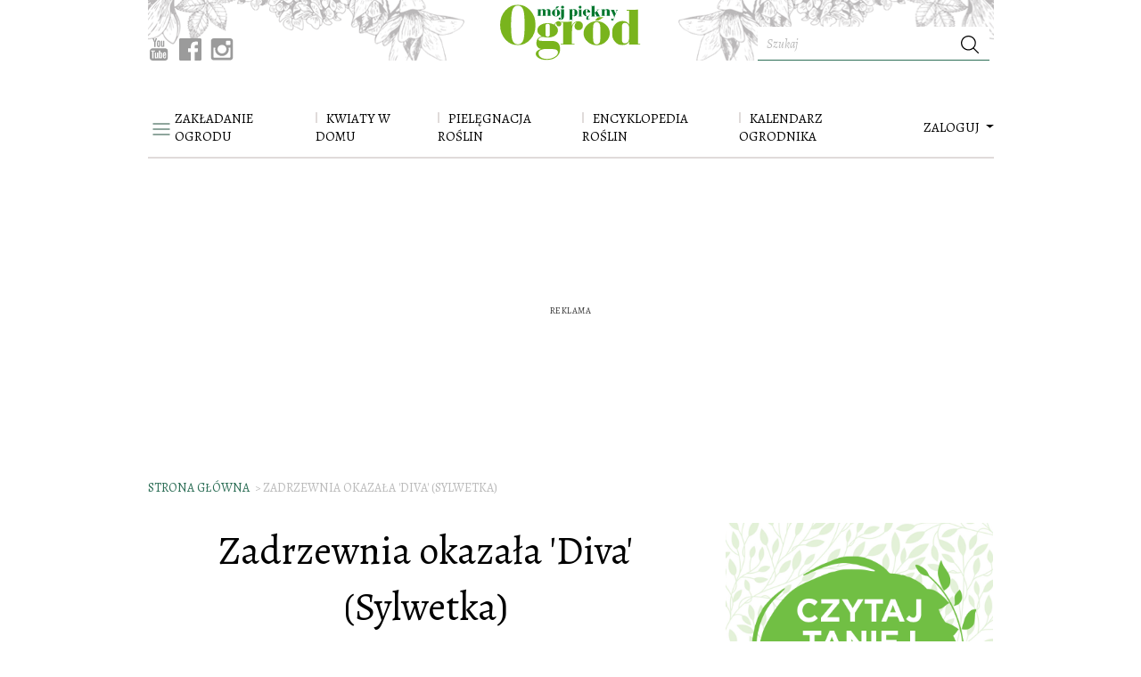

--- FILE ---
content_type: text/html; charset=utf-8
request_url: https://www.mojpieknyogrod.pl/artykul/zadrzewnia-okazala-diva-sylwetka-1
body_size: 27521
content:
<!DOCTYPE html>
<html  lang="pl-PL">
            <head >
                        <script>dataLayer = [{"pageType":"Artyku\u0142","pageSubType":"default","pageMainValue":"Zadrzewnia okaza\u0142a 'Diva' (Sylwetka)","site":"MPO","articleID":7112,"articleTemplate":"(not set)","articleTitle":"Zadrzewnia okaza\u0142a 'Diva' (Sylwetka)","articleAuthor":"Bart\u0142omiej Siama","articleDatePublished":"2019-09-19","articleHourPublished":"00","articleTagsCount":5,"articleTagsList":"Dierwilla sessilifolia,Dierwilla,zadrzewnia bezogonkowa,zadrzewnia okaza\u0142a,Zadrzewnia okaza\u0142a DIVA","articleRatings":"(not set)","articleAggregateRating":"(not set)","articleChars":2882,"articleIsSponsored":"false","articleIsPhoto":0,"articlePhotos":0,"articleIsGallery":"false","articleIsVideo":1,"articleVideos":1,"articleIsPagination":"false","articlePages":1,"articleActivePage":"1","galleryVideos":0,"bodyVideoProvider":["Y"],"galleryVideoProvider":"(not set)","adultContent":"false","articleDateModified":"2019-09-16","articleCommentsCount":0,"articleCreator":"own","contentCategory":"Zak\u0142adanie ogrodu","contentSubCategory":"(not set)","articleExtraCategories":"","articleCategory":"Zak\u0142adanie ogrodu","articleSubCategory":"(not set)","tagsCount":5,"photos":0,"videos":1,"commentsCount":0,"isVideo":1,"isPhoto":0,"author":"Bart\u0142omiej Siama","datePublished":"2019-09-19","dateModified":"2019-09-16","hourPublished":"00","isPagination":"false","tagList":"Dierwilla sessilifolia,Dierwilla,zadrzewnia bezogonkowa,zadrzewnia okaza\u0142a,Zadrzewnia okaza\u0142a DIVA","activePage":"1"}];</script>

        
        <meta charset="UTF-8"/>

        <meta name="viewport" content="width=device-width">
        <!--[if IE]>
        <meta http-equiv="X-UA-Compatible" content="IE=edge"><![endif]-->

            <link rel="preconnect" href="https://fonts.googleapis.com">
    <link rel="preconnect" href="https://fonts.gstatic.com" crossorigin>
    <link href="https://fonts.googleapis.com/css2?family=Alegreya:ital,wght@0,400;0,500;1,400;1,500&amp;display=swap"  rel="stylesheet">

                    <link rel="shortcut icon" href="/build/images/favicon.14c546ba.png"/>
        
                    <title>Zadrzewnia okazała 'Diva' (Sylwetka) - Mój Piękny Ogród</title>
            <meta name="description" content="Niesłusznie kojarzona z krzewuszką i suchodrzewem zadrzewnia okazała to" />
<meta name="keywords" />
<meta name="robots" content="max-image-preview:large" />
<meta property="og:title" content="Zadrzewnia okazała 'Diva' (Sylwetka)" />
<meta property="og:description" content="Niesłusznie kojarzona z krzewuszką i suchodrzewem zadrzewnia okazała to" />
<meta property="og:image" content="https://www.mojpieknyogrod.pl/media/cache/big/uploads/media/default/0001/70/diervilla-splendens-diva-el-madrigal.jpeg" />
<meta property="og:url" content="https://www.mojpieknyogrod.pl/artykul/zadrzewnia-okazala-diva-sylwetka-1" />
<meta property="og:type" content="article" />

            <link rel="canonical" href="https://www.mojpieknyogrod.pl/artykul/zadrzewnia-okazala-diva-sylwetka-1"/>

        
                                                <link href="https://www.mojpieknyogrod.pl/build/app.fc5fa939.css" rel="stylesheet" />
    

                    
    <style type="text/css">
    @media print {
        .modal-adult-content, .burda-injected-video, .widget-content, .onnetworkplayercontainer, .content-sidebar, .plista_widget_belowArticle.plista_container, .widget-content, .tags-items, .advertising-box, .article-footer, .related-links, .comments, .prev-next-item, .container-fluid-footer, .content-bottom, .advertising-box, .similar, .sonata_breadcrumb, .menu-nav, .main-menu, .col-bg-1, .index3cols, .index1col, .col-bg-2, .article-gallery-thumbnails, .article-action, #cookie-bar, .prev-next-item, .article-share-bottom, .advertising-billboard, .advertising-box, .article-share, .article-index, .content-footer {display: none!important;}
        .content-content {width: 100%;}
        .header-top .col-logo {width: 100%!important;text-align: center!important;display: block!important;max-width: 100%!important;flex: 100%!important;}
    }
</style>

                                    
                                        
                    
        
                            <!-- DfpMaster -->
    <script>
                var googletag = googletag || {};
        googletag.cmd = googletag.cmd || [];

        var aKeys = ["Dierwilla sessilifolia","Dierwilla","zadrzewnia bezogonkowa","zadrzewnia okaza\u0142a","Zadrzewnia okaza\u0142a DIVA","Wolny czas","Zak\u0142adanie ogrodu","slug:zadrzewnia-okazala-diva-sylwetka-1"];
        if (dataLayer && dataLayer[0]) {
            if (dataLayer[0]['pageType']) aKeys = aKeys.concat(['pageType:'+dataLayer[0]['pageType']]);
            if (dataLayer[0]['pageSubType']) aKeys = aKeys.concat(['pageSubType:'+dataLayer[0]['pageSubType']]);
            if (dataLayer[0]['recipeDishCategory']) aKeys = aKeys.concat(['recipeDishCategory:'+dataLayer[0]['recipeDishCategory']]);
        }

        var DfpConfig = {
                        'adsSource': 'edi',
            'splitUnits': {"enable":true,"default_slots_type":"artykul","site_translation":[]},
        };
            </script>

        
                    
        
                    <link href="https://tpc.googlesyndication.com" rel="dns-prefetch" crossorigin>
            <link href="https://s3-eu-west-1.amazonaws.com" rel="preconnect" crossorigin>
            <link href="https://cmp.teads.mgr.consensu.org" rel="preconnect" crossorigin>
            <link href="https://sb.scorecardresearch.com" rel="preconnect" crossorigin>
            <link href="https://burdaffi.burdamedia.pl" rel="preconnect" crossorigin>
            <link href="https://connect.facebook.net" rel="dns-prefetch" crossorigin>
            <link href="https://ls.hit.gemius.pl" rel="preconnect" crossorigin>
            <link href="https://s0.2mdn.net" rel="preconnect" crossorigin>
            <link href="https://t.teads.tv" rel="preconnect" crossorigin>
            <link href="https://a.teads.tv" rel="preconnect" crossorigin>
            <link href="https://burdamedia.user.com" rel="preconnect" crossorigin>
            <link href="https://audit-tcfv2.cmp.quantcast.com" rel="dns-prefetch">
            <link href="https://cmp.quantcast.com" rel="dns-prefetch">
            <link href="https://www.google-analytics.com" rel="dns-prefetch">
            <link href="https://www.googletagmanager.com" rel="dns-prefetch">
            <link href="https://vendorlist.consensu.org" rel="dns-prefetch">
            <link href="https://kreacja.burdamedia.pl" rel="dns-prefetch">
            <link href="https://gapl.hit.gemius.pl" rel="dns-prefetch">
        
                                    <script type="application/ld+json">
                    {
    "@context": "http://schema.org",
    "@type": "Article",
    "image": {
        "@type": "ImageObject",
        "url": "https://www.mojpieknyogrod.pl/media/cache/big/uploads/media/default/0001/70/diervilla-splendens-diva-el-madrigal.jpeg",
        "height": 1080,
        "width": 1620
    },
    "video": [],
    "author": {
        "@type": "Person",
        "name": "Bart\u0142omiej Siama",
        "url": "https://www.mojpieknyogrod.pl/user/bartlomiej-siama"
    },
    "publisher": {
        "@type": "Organization",
        "name": "mojpieknyogrod.pl",
        "logo": {
            "@type": "ImageObject",
            "url": "https://www.mojpieknyogrod.pl/images/logo.png",
            "width": "198",
            "height": "74"
        }
    },
    "datePublished": "2019-09-19 00:00:00",
    "headline": "Zadrzewnia okaza\u0142a 'Diva' (Sylwetka)",
    "name": "Zadrzewnia okaza\u0142a 'Diva' (Sylwetka)",
    "description": "Nies\u0142usznie kojarzona z krzewuszk\u0105 i suchodrzewem zadrzewnia okaza\u0142a to uroczo kwitn\u0105cy krzew, osi\u0105gaj\u0105cy nawet 1,5 metra wysoko\u015bci. Poznajcie polecan\u0105 przez Zwi\u0105zek Szk\u00f3\u0142karzy Polskich odmian\u0119 'Diva'.",
    "articleBody": "Dierwilla Diervilla \u00d7 splendens,&nbsp;nazywana tak\u017ce zadrzewni\u0105, to ma\u0142o znany rodzaj reprezentowany w naturze przez trzy gatunki krzew\u00f3w wyst\u0119puj\u0105cych w Ameryce P\u00f3\u0142nocnej, na terenie Kanady oraz p\u00f3\u0142nocnych stan\u00f3w USA. Ro\u015bliny te s\u0105 blisko spokrewnione i cz\u0119sto mylone z krzewuszkami i suchodrzewami. Nie s\u0105 trudne w uprawie, mo\u017cna je sadzi\u0107 na terenie ca\u0142ego kraju.\r\n\r\nZadrzewnia okaza\u0142a to gatunek miesza\u0144cowy wyhodowany we Francji w po\u0142owie XIX wieku ze skrzy\u017cowania zadrzewni kanadyjskiej Dierwilla  lonicera z zadrzewni\u0105 bezogonkow\u0105 Dierwilla sessilifolia. Uzyskane ro\u015bliny charakteryzuj\u0105 si\u0119 zredukowanymi ogonkami li\u015bciowymi oraz siarkowo\u017c\u00f3\u0142tymi kwiatami.\r\n\r\nW 2017 r. podczas wystawy \u201eZiele\u0144 to \u017bycie\u201d Szk\u00f3\u0142ki Kurowskich zaprezentowa\u0142y ciekaw\u0105 odmian\u0119 zadrzewni okaza\u0142ej DIVA. Zosta\u0142a ona nagrodzona srebrnym medalem w Konkursie Ro\u015blin Nowo\u015bci, spodoba\u0142a si\u0119 nie tylko jurorom, ale tak\u017ce licznym go\u015bciom zwiedzaj\u0105cym wystaw\u0119.&nbsp;\r\n\r\nZadrzewnia okaza\u0142a jest ro\u015blin\u0105 tolerancyjn\u0105 co do pod\u0142o\u017ca, dobrze radzi sobie na wi\u0119kszo\u015bci przeci\u0119tnych gleb ogrodowych, cho\u0107 najszybciej rozrasta si\u0119 na glebach \u017cyznych, przepuszczalnych oraz umiarkowanie wilgotnych. Ro\u015bliny sadzone na stanowiskach s\u0142onecznych maj\u0105 dobrze wybarwione ciemnoczerwone li\u015bcie. W p\u00f3\u0142cieniu i cieniu mog\u0105 delikatnie zielenie\u0107. Odmiana jest w pe\u0142ni odporna na mr\u00f3z i zdrowa. Nadmiernie rozro\u015bni\u0119te krzewy mo\u017cna wiosn\u0105 przycina\u0107. Co kilka lat warto wykona\u0107 silniejsze ci\u0119cie odm\u0142adzaj\u0105ce.\r\n\r\nZadrzewnia okaza\u0142a DIVA bardzo \u0142adnie prezentuje si\u0119 sadzona w zestawieniach z krzewami o jasnym ulistnieniu. Dobrze komponuje si\u0119 z bylinami oraz niewielkimi ro\u015blinami iglastymi. Krzewy mo\u017cna uprawia\u0107 w pojemnikach i wykorzystywa\u0107 do dekoracji balkon\u00f3w i taras\u00f3w.\r\n\r\n&nbsp;\r\n\r\nUprawa zadrzewni\r\n\r\nZadrzewnia okaza\u0142a DIVA to krzew li\u015bciasty o roz\u0142o\u017cystym pokroju, \u017c\u00f3\u0142tych kwiatach i dekoracyjnych purpurowych li\u015bciach, kt\u00f3rych barwa utrzymuje si\u0119 przez ca\u0142y sezon wegetacyjny. Ro\u015blina dorasta do 1,5 m. Tworzy proste p\u0119dy, cz\u0119\u015b\u0107 z nich jest wzniesiona, a cz\u0119\u015b\u0107 pok\u0142ada si\u0119 na ziemi, st\u0105d krzewy sadzone w grupach mog\u0105 pe\u0142ni\u0107 funkcj\u0119 ro\u015blin okrywowych.\r\n\r\nLi\u015bcie s\u0105 sezonowe, z wierzchu zielonopurpurowe do purpurowych, od spodu wi\u015bniowe, jesieni\u0105 intensywnie czerwone. Drobne \u017c\u00f3\u0142te kwiaty zebrane s\u0105 po kilka-kilkana\u015bcie w szczytowych kwiatostanach, \u0142adnie wyeksponowane na tle ciemnych li\u015bci. Kwiaty tej odmiany tworz\u0105 si\u0119 na p\u0119dach jednorocznych, kwitn\u0105 w czerwcu i lipcu, przyci\u0105gaj\u0105c motyle, pszczo\u0142y i inne owady \u017cywi\u0105ce si\u0119 nektarem.\r\n\r\n&nbsp;\r\n\r\n\r\n\r\n&nbsp;",
    "dateModified": "2019-09-16 09:22:11",
    "mainEntityOfPage": "https://www.mojpieknyogrod.pl/artykul/zadrzewnia-okazala-diva-sylwetka-1"
}
                </script>
            
                            <!-- Google Tag Manager -->
<script>
    (function(w,d,s,l,i){w[l]=w[l]||[];w[l].push({'gtm.start':
            new Date().getTime(),event:'gtm.js'});var f=d.getElementsByTagName(s)[0],
        j=d.createElement(s),dl=l!='dataLayer'?'&l='+l:'';j.async=true;j.src=
        'https://www.googletagmanager.com/gtm.js?id='+i+dl;f.parentNode.insertBefore(j,f);
    })(window,document,'script','dataLayer','GTM-PM8CRW');
</script>
<!-- End Google Tag Manager -->
                    
                    
    <!-- (C)2000-2014 Gemius SA - gemiusAudience / pp.mojpieknyogrod.pl / podstrony -->
    <script type="text/javascript">
        <!--//--><![CDATA[//><!--
        var pp_gemius_identifier = 'd2Lr4I76S.lqRXPE62pB_OUV.MgpiIxPbP620n8hDon.g7';
        // lines below shouldn't be edited
        function gemius_pending(i) { window[i] = window[i] || function() {var x = window[i+'_pdata'] = window[i+'_pdata'] || []; x[x.length]=arguments;};};
        gemius_pending('gemius_hit'); gemius_pending('gemius_event'); gemius_pending('pp_gemius_hit'); gemius_pending('pp_gemius_event');
        (function(d,t) {try {var gt=d.createElement(t),s=d.getElementsByTagName(t)[0],l='http'+((location.protocol=='https:')?'s':''); gt.setAttribute('async','async');
            gt.setAttribute('defer','defer'); gt.src=l+'://gapl.hit.gemius.pl/xgemius.js'; s.parentNode.insertBefore(gt,s);} catch (e) {}})(document,'script');
        //--><!]]>
    </script>
        
                    <!-- InMobi Choice. Consent Manager Tag v3.0 (for TCF 2.2) -->
<script type="text/javascript" async=true>
    (function() {
        var host = window.location.hostname;
        var element = document.createElement('script');
        var firstScript = document.getElementsByTagName('script')[0];
        var url = 'https://cmp.inmobi.com'
            .concat('/choice/', 'SZhDAJv8V3Jxp', '/', host, '/choice.js?tag_version=V3');
        var uspTries = 0;
        var uspTriesLimit = 3;
        element.async = true;
        element.type = 'text/javascript';
        element.src = url;

        firstScript.parentNode.insertBefore(element, firstScript);

        function makeStub() {
            var TCF_LOCATOR_NAME = '__tcfapiLocator';
            var queue = [];
            var win = window;
            var cmpFrame;

            function addFrame() {
                var doc = win.document;
                var otherCMP = !!(win.frames[TCF_LOCATOR_NAME]);

                if (!otherCMP) {
                    if (doc.body) {
                        var iframe = doc.createElement('iframe');

                        iframe.style.cssText = 'display:none';
                        iframe.name = TCF_LOCATOR_NAME;
                        doc.body.appendChild(iframe);
                    } else {
                        setTimeout(addFrame, 5);
                    }
                }
                return !otherCMP;
            }

            function tcfAPIHandler() {
                var gdprApplies;
                var args = arguments;

                if (!args.length) {
                    return queue;
                } else if (args[0] === 'setGdprApplies') {
                    if (
                        args.length > 3 &&
                        args[2] === 2 &&
                        typeof args[3] === 'boolean'
                    ) {
                        gdprApplies = args[3];
                        if (typeof args[2] === 'function') {
                            args[2]('set', true);
                        }
                    }
                } else if (args[0] === 'ping') {
                    var retr = {
                        gdprApplies: gdprApplies,
                        cmpLoaded: false,
                        cmpStatus: 'stub'
                    };

                    if (typeof args[2] === 'function') {
                        args[2](retr);
                    }
                } else {
                    if(args[0] === 'init' && typeof args[3] === 'object') {
                        args[3] = Object.assign(args[3], { tag_version: 'V3' });
                    }
                    queue.push(args);
                }
            }

            function postMessageEventHandler(event) {
                var msgIsString = typeof event.data === 'string';
                var json = {};

                try {
                    if (msgIsString) {
                        json = JSON.parse(event.data);
                    } else {
                        json = event.data;
                    }
                } catch (ignore) {}

                var payload = json.__tcfapiCall;

                if (payload) {
                    window.__tcfapi(
                        payload.command,
                        payload.version,
                        function(retValue, success) {
                            var returnMsg = {
                                __tcfapiReturn: {
                                    returnValue: retValue,
                                    success: success,
                                    callId: payload.callId
                                }
                            };
                            if (msgIsString) {
                                returnMsg = JSON.stringify(returnMsg);
                            }
                            if (event && event.source && event.source.postMessage) {
                                event.source.postMessage(returnMsg, '*');
                            }
                        },
                        payload.parameter
                    );
                }
            }

            while (win) {
                try {
                    if (win.frames[TCF_LOCATOR_NAME]) {
                        cmpFrame = win;
                        break;
                    }
                } catch (ignore) {}

                if (win === window.top) {
                    break;
                }
                win = win.parent;
            }
            if (!cmpFrame) {
                addFrame();
                win.__tcfapi = tcfAPIHandler;
                win.addEventListener('message', postMessageEventHandler, false);
            }
        };

        makeStub();

        var uspStubFunction = function() {
            var arg = arguments;
            if (typeof window.__uspapi !== uspStubFunction) {
                setTimeout(function() {
                    if (typeof window.__uspapi !== 'undefined') {
                        window.__uspapi.apply(window.__uspapi, arg);
                    }
                }, 500);
            }
        };

        var checkIfUspIsReady = function() {
            uspTries++;
            if (window.__uspapi === uspStubFunction && uspTries < uspTriesLimit) {
                console.warn('USP is not accessible');
            } else {
                clearInterval(uspInterval);
            }
        };

        if (typeof window.__uspapi === 'undefined') {
            window.__uspapi = uspStubFunction;
            var uspInterval = setInterval(checkIfUspIsReady, 6000);
        }
    })();
</script>
<!-- End InMobi Choice. Consent Manager Tag v3.0 (for TCF 2.2) -->
<!-- time-to-cmp measure -->
<script type="text/javascript">
__tcfapi('addEventListener', 2, function(tcData, success) {
    if (success) {
        if (tcData.gdprApplies) {
            if (tcData.eventStatus === 'tcloaded') {
                window.performance.measure('time-to-cmp');
                console.log('[event] tcloaded');
            } else if (tcData.eventStatus === 'useractioncomplete') {
                window.performance.measure('time-to-cmp');
                console.log('[event] useractioncomplete');
            }
        }
    }
});
</script>        
                    
        
                            
                        <script type="text/javascript">
        window.c2cVars = window.c2cVars || [];
                window.c2cVars['ContentId'] = 7112;
                window.c2cVars['ContentName'] = "Zadrzewnia okazała 'Diva' (Sylwetka)";
                window.c2cVars['ContentType'] = "ContentArticle";
                window.c2cVars['ContentUrl'] = "https://www.mojpieknyogrod.pl/artykul/zadrzewnia-okazala-diva-sylwetka-1";
                window.c2cVars['PageType'] = "Content";
                window.c2cVars['SiteCategory'] = "Zakładanie ogrodu";
                window.c2cVars['SiteCategoryId'] = 18;
                window.c2cVars['SiteCategoryName'] = "Zakładanie ogrodu";
                window.c2cVars['Website'] = "mojpieknyogrod-pl";
                window.c2cVars['ContentPublished'] = 2019-09-19 00:00:00;
            </script>

        
                                <!-- editag 2.0.1 -->
<script>!function($){$.editag={cmd:[],ready:!1,ts:$.performance?performance.now():0},$.wstaw_reklame=editag.display=function($,c){editag.cmd.push({cmd:"display",placementId:$,params:c})},$.wstaw_wszystko=editag.start=function(){editag.cmd.push({cmd:"start"})}}(window);</script>
<script src="https://cdn.12341234.pl/editag/mojpieknyogrod/prod/editag.min.js" async fetchpriority="high"></script>
<link href="https://tools.mojpieknyogrod.pl/files/js/ado.js" rel="preload" as="script" />
<link href="https://securepubads.g.doubleclick.net/tag/js/gpt.js" rel="preload" as="script" />
<link href="https://cdn.12341234.pl/prebid/current/prebid.js" rel="preload" as="script" />

        
                    
        
                                    
                                        
                        </head>


<body >
<!-- Google Tag Manager (noscript) -->
<noscript><iframe src="https://www.googletagmanager.com/ns.html?id=GTM-PM8CRW"
                  height="0" width="0" style="display:none;visibility:hidden"></iframe></noscript>
<!-- End Google Tag Manager (noscript) -->

    

    
    
        <div class="container header-container">
        <header>
            <div class="header-top">
                                    

            

                
                <div class="row">


                    <div class="col col-bg col-bg-1 d-inline-flex flex-column justify-content-end ">
                        <div class="page-top">
    <a class="top-zamow" href="https://kultowy.pl/prenumerata-magazynow-moj-piekny-ogrod" target="_blank">
            <span>Zamów prenumeratę</span>
            i zyskaj wiele korzyści
    </a>
</div>

<div class="social-box">
    <a href="https://www.youtube.com/user/MojPieknyOgrod" target="_blank">
        <svg xmlns="http://www.w3.org/2000/svg" xmlns:xlink="http://www.w3.org/1999/xlink" width="21" height="25" viewBox="0 0 21 25">
            <defs>
                <path id="a" d="M0 0h20.455v25H0z"/>
            </defs>
            <g fill="none" fill-rule="evenodd">
                <mask id="b" fill="#fff">
                    <use xlink:href="#a"/>
                </mask>
                <path fill="#9B9B9B" d="M17.302 18.286h-1.347l.006-.796c0-.354.285-.644.634-.644h.087c.349 0 .635.29.635.644l-.015.796zm-5.053-1.708c-.341 0-.62.235-.62.521v3.875c0 .286.279.52.62.52.343 0 .623-.234.623-.52V17.1c0-.286-.28-.52-.623-.52zm8.206-2.167v7.373c0 1.769-1.507 3.216-3.347 3.216H3.346C1.505 25 0 23.553 0 21.784v-7.373c0-1.769 1.505-3.216 3.346-3.216h13.762c1.84 0 3.347 1.447 3.347 3.216zm-16.19 8.173v-7.766H5.97v-1.15l-4.548-.007v1.131l1.42.004v7.788h1.422zm5.113-6.609H7.955v4.148c0 .6.036.899 0 1.005-.117.321-.636.663-.84.035-.033-.11-.004-.442-.004-1.012l-.005-4.176H5.69l.005 4.11c0 .63-.015 1.1.005 1.314.034.377.021.816.365 1.067.64.47 1.867-.07 2.173-.742l-.003.858 1.143.001v-6.608h-.001zm4.55 4.75l-.003-3.453c0-1.315-.968-2.103-2.28-1.04l.007-2.566-1.42.003-.007 8.858 1.168-.017.106-.552c1.493 1.395 2.432.44 2.429-1.233zm4.452-.459l-1.067.007a4.468 4.468 0 0 0-.003.147v.606a.587.587 0 0 1-.583.587h-.209a.587.587 0 0 1-.583-.587v-1.595h2.442v-.936c0-.684-.017-1.367-.072-1.76-.175-1.236-1.88-1.433-2.742-.8-.27.199-.476.463-.596.82-.121.355-.181.84-.181 1.46v2.057c0 3.422 4.08 2.938 3.594-.006zM12.91 9.093c.072.18.186.328.341.44.152.11.348.164.582.164a.892.892 0 0 0 .545-.173c.157-.116.29-.289.398-.52l-.026.569h1.586V2.706h-1.248V8.05c0 .29-.235.526-.521.526a.524.524 0 0 1-.52-.526V2.706h-1.301v4.632c0 .59.01.983.028 1.182.017.198.062.388.135.573zm-4.806-3.88c0-.658.055-1.172.162-1.544.107-.37.302-.667.583-.891.28-.225.638-.338 1.075-.338.366 0 .68.073.942.217.265.144.468.33.609.563.144.232.241.47.294.715.052.248.079.62.079 1.124v1.738c0 .636-.025 1.105-.073 1.402a2.23 2.23 0 0 1-.313.834 1.482 1.482 0 0 1-.61.571c-.25.125-.537.185-.86.185-.361 0-.666-.05-.917-.158a1.252 1.252 0 0 1-.584-.476 2.147 2.147 0 0 1-.299-.769c-.06-.3-.088-.753-.088-1.353v-1.82zm1.242 2.728c0 .39.285.707.631.707.346 0 .628-.317.628-.707V4.286c0-.388-.282-.705-.628-.705-.346 0-.631.317-.631.705v3.655zM4.959 9.787h1.496l.001-5.266L8.223.009H6.588l-.94 3.35L4.694 0H3.076l1.88 4.523.003 5.264z" mask="url(#b)"/>
            </g>
        </svg>
    </a>

    <a href="https://www.facebook.com/mojpieknyogrodmagazyn/" target="_blank" >
        <svg height="25" width="25" xmlns="http://www.w3.org/2000/svg" viewBox="0 0 58 58">
            <defs>
                <style>.cls-1{fill:#9B9B9B;}.cls-2{fill:#fff;}</style>
            </defs>
            <path class="cls-1" d="M54.8,0H3.2A3.2,3.2,0,0,0,0,3.2V54.8A3.2,3.2,0,0,0,3.2,58H31V35.57H23.45V26.79H31V20.33c0-7.49,4.58-11.57,11.26-11.57A64.2,64.2,0,0,1,49,9.1v7.83h-4.6c-3.64,0-4.35,1.72-4.35,4.26v5.59h8.7l-1.13,8.78H40V58H54.8A3.2,3.2,0,0,0,58,54.8V3.2A3.2,3.2,0,0,0,54.8,0Z"/><path id="f" class="cls-2" d="M40,58V35.57h7.57l1.13-8.78H40V21.2c0-2.54.71-4.26,4.35-4.26H49V9.1a64.2,64.2,0,0,0-6.75-.34C35.56,8.76,31,12.84,31,20.33v6.46H23.45v8.78H31V58Z"/>
        </svg>
    </a>

    <a href="https://www.instagram.com/moj_piekny_ogrod/?hl=pl" target="_blank">
        <svg xmlns="http://www.w3.org/2000/svg" width="26" height="25" viewBox="0 0 26 25">
            <path fill="#9B9B9B" fill-rule="evenodd" d="M3.81 0h18.334c1.741 0 3.166 1.283 3.166 3.151v18.251c0 1.869-1.425 3.152-3.166 3.152H3.81c-1.74 0-3.165-1.283-3.165-3.152V3.152C.645 1.281 2.069 0 3.81 0zm14.803 2.728c-.611 0-1.111.497-1.111 1.105V6.48c0 .608.5 1.105 1.11 1.105h2.789c.61 0 1.11-.497 1.11-1.105V3.833c0-.608-.5-1.105-1.11-1.105h-2.788zm3.91 7.655H20.35c.205.668.317 1.375.317 2.107 0 4.084-3.433 7.395-7.667 7.395s-7.667-3.31-7.667-7.395c0-.732.111-1.44.316-2.107H3.386v10.373c0 .537.44.976.981.976h17.175c.54 0 .98-.44.98-.976V10.383zM13 7.445c-2.735 0-4.954 2.14-4.954 4.779 0 2.64 2.219 4.779 4.954 4.779s4.954-2.14 4.954-4.78c0-2.638-2.218-4.778-4.954-4.778z"/>
        </svg>
    </a>

</div>
                    </div>

                    <div class="col col-lg-2 col-md-3 col-sm-4 col-4 col-logo text-center">
                        

<a href="/" class="logo">
                                                <img src=" /build/images/logo.1c265127.svg" alt="mojpieknyogrod.pl"/>
</a>                    </div>


                    <div class="col col-bg col-bg-2 navbar-search d-inline-flex flex-column justify-content-end align-items-end">
                        <div class="menu-search-form">
                            <form role="search" class="d-inline-flex" action="/search" data-ajax="false">
    <input type="text" placeholder="Szukaj" name="q" value="" />
    <div class="btn-icon btn" onclick="$(this).closest('form').submit();">
        <svg  viewBox="0 0 16 16" class="icon"  width="20" height="20">
            <use xlink:href="/build/images/icons.5c0121a9.svg#search-icon"></use>
        </svg>
    </div>
</form>
                        </div>
                    </div>

                </div>
            </div>
        </header>

    </div>

        <div class="menu-container">
        


    <nav class="main-menu navbar navbar-expand-lg  " id="menu-top" data-toggle="affix">
        <div class="container">

                <a  class="slide-open" data-toggle="collapse" href="#slide-menu-collapse" role="button" aria-label="open" aria-expanded="false"
        aria-controls="slide-menu-collapse">
        <svg   width="20" height="14" viewBox="0 0 20 14">
            <use xlink:href="/build/images/icons.5c0121a9.svg#menu-icon"></use>
        </svg>
    </a>
                    

<a href="/" class="navbar-brand">
                                                <img src=" /build/images/logo.1c265127.svg" alt="mojpieknyogrod.pl"/>
</a>            

                            <div class="collapse navbar-collapse" id="navbarSupportedContent">
                                        
                                            <ul class="navbar-nav mr-auto"><li class="nav-item dropdown dropdown-publisher "><a role="button" aria-haspopup="true" aria-expanded="false" class="nav-link dropdown-publisher-menu" href="/zakladanie-ogrodu">ZAKŁADANIE OGRODU <span class="publisher-menu-toggle"></span></a><ul class="dropdown-menu "><li class="nav-item"><a  class="nav-link" href="/tag/rosliny-ogrodowe">Rośliny ogrodowe </a></li><li class="nav-item"><a  class="nav-link" href="/tag/sad">Sad </a></li><li class="nav-item"><a  class="nav-link" href="/tag/warzywnik">Warzywnik </a></li><li class="nav-item"><a  class="nav-link" href="/tag/ogrody-przydomowe">Ogrody przydomowe </a></li><li class="nav-item"><a  class="nav-link" href="/tag/trawnik">Trawnik </a></li><li class="nav-item"><a  class="nav-link" href="/tag/zywoplot">Żywopłot </a></li><li class="nav-item"><a  class="nav-link" href="/tag/drzewa-i-krzewy">Drzewa i krzewy </a></li><li class="nav-item"><a  class="nav-link" href="/tag/ozdoby-ogrodowe">Ozdoby ogrodowe </a></li><li class="nav-item"><a  class="nav-link" href="/tag/oswietlenie-ogrodu">Oświetlenie ogrodu </a></li><li class="nav-item"><a  class="nav-link" href="/tag/system-nawadniania">System nawadniania </a></li><li class="nav-item"><a  class="nav-link" href="/tag/oczka-wodne">Oczka wodne </a></li><li class="nav-item"><a  class="nav-link" href="/tag/skalniaki">Skalniaki </a></li><li class="nav-item"><a  class="nav-link" href="/tag/ploty-i-ogrodzenia">Płoty i ogrodzenia </a></li></ul></li><li class="nav-item dropdown dropdown-publisher "><a role="button" aria-haspopup="true" aria-expanded="false" class="nav-link dropdown-publisher-menu" href="/kwiaty-w-domu">KWIATY W DOMU <span class="publisher-menu-toggle"></span></a><ul class="dropdown-menu "><li class="nav-item"><a  class="nav-link" href="/tag/rosliny-mieszkaniowe">Rośliny mieszkaniowe </a></li><li class="nav-item"><a  class="nav-link" href="/tag/aranzacje">Aranżacje </a></li><li class="nav-item dropdown dropdown-publisher "><a role="button" aria-haspopup="true" aria-expanded="false" class="nav-link dropdown-publisher-menu" href="/tag/kwiaty-balkonowe">Kwiaty balkonowe <span class="publisher-menu-toggle"></span></a><ul class=""><li class="nav-item"><a  class="nav-link" href="/tag/rosliny-na-taras">Rośliny na taras </a></li></ul></li><li class="nav-item"><a  class="nav-link" href="/tag/pielegnacja-roslin-domowych">Pielęgnacja roślin domowych </a></li></ul></li><li class="nav-item dropdown dropdown-publisher "><a role="button" aria-haspopup="true" aria-expanded="false" class="nav-link dropdown-publisher-menu" href="/pielegnacja-roslin">PIELĘGNACJA ROŚLIN <span class="publisher-menu-toggle"></span></a><ul class="dropdown-menu "><li class="nav-item"><a  class="nav-link" href="/tag/sadzenie-roslin">Sadzenie roślin </a></li><li class="nav-item"><a  class="nav-link" href="/tag/przycinanie-roslin">Przycinanie roślin </a></li><li class="nav-item"><a  class="nav-link" href="/tag/podlewanie-roslin">Podlewanie roślin </a></li><li class="nav-item"><a  class="nav-link" href="/tag/nawozenie-roslin">Nawożenie roślin </a></li><li class="nav-item"><a  class="nav-link" href="/tag/rozmnazanie-roslin">Rozmnażanie roślin </a></li><li class="nav-item"><a  class="nav-link" href="/tag/ochrona-roslin">Ochrona roślin </a></li></ul></li><li class="nav-item dropdown dropdown-publisher "><a role="button" aria-haspopup="true" aria-expanded="false" class="nav-link dropdown-publisher-menu" href="/encyklopedia-roslin">ENCYKLOPEDIA ROŚLIN <span class="publisher-menu-toggle"></span></a><ul class="dropdown-menu "><li class="nav-item"><a  class="nav-link" href="/tag/byliny">Byliny </a></li><li class="nav-item"><a  class="nav-link" href="/tag/jednoroczne-i-dwuletnie">Jednoroczne i dwuletnie </a></li><li class="nav-item"><a  class="nav-link" href="/tag/drzewa-oraz-krzewy">Drzewa oraz krzewy </a></li><li class="nav-item"><a  class="nav-link" href="/tag/rosliny-doniczkowe">Rośliny doniczkowe </a></li><li class="nav-item"><a  class="nav-link" href="/tag/warzywa">Warzywa </a></li><li class="nav-item"><a  class="nav-link" href="/tag/owoce">Owoce </a></li><li class="nav-item"><a  class="nav-link" href="/tag/pnacza">Pnącza </a></li><li class="nav-item"><a  class="nav-link" href="/tag/cebulowe">Cebulowe </a></li><li class="nav-item"><a  class="nav-link" href="/tag/ziola-i-przyprawy">Zioła i przyprawy </a></li></ul></li><li class="nav-item"><a  class="nav-link" href="/kalendarz-ogrodnika/wrzesien">KALENDARZ OGRODNIKA </a></li><li class="nav-item"><a  class="nav-link" href="/magazyn">Magazyny </a></li><li class="nav-item"><a  class="nav-link" href="/ogrody">Ogrody </a></li><li class="nav-item"><a  class="nav-link" href="/wideo">Wideo </a></li><li class="nav-item"><a  class="nav-link" href="/konkursy">Konkursy </a></li></ul>
                    
                                    </div>
            
                            <button class="navbar-toggler navbar-toggler-right collapsed" name="button" type="button" data-toggle="collapse" data-target="#navbarSupportedContent">
                    <span> </span>
                    <span> </span>
                    <span> </span>
                </button>
            
                            <div class="menu-login-box" id="menu-login-box">
                        <div id="js-login-box">
        <a class="dropdown-toggle log-in" data-toggle="dropdown" href="#" id="dropdown-loginbox">
            ZALOGUJ
        </a>
    </div>


                </div>
                    </div>
    </nav>



    </div>
    


    <div class="collapse slide-left" id="slide-menu-collapse">

        <div class="sidebar-menu-inner">

            <div class="slider-menu-top">
                <a href="/" class="logo"><img class="lazy" loading="lazy" src="/build/images/logo.1c265127.svg"/></a>
                <a  class="slide-close" data-toggle="collapse" href="#slide-menu-collapse" role="button" aria-label="open" aria-expanded="false"
                    aria-controls="slide-menu-collapse">
                    <svg xmlns="http://www.w3.org/2000/svg" xmlns:xlink="http://www.w3.org/1999/xlink" width="22" height="22" viewBox="0 0 22 22">
                        <defs>
                            <path id="a" d="M.025.338h21.2v20.819H.026z"/>
                        </defs>
                        <g fill="none" fill-rule="evenodd" transform="translate(.157 .272)">
                            <mask id="b" fill="#fff">
                                <use xlink:href="#a"/>
                            </mask>
                            <path fill="#1E4C3B" d="M21.226.986l-.661-.648-9.951 9.76L.66.337 0 .986l9.951 9.76L0 20.508l.66.65 9.954-9.762 9.95 9.762.662-.65-9.952-9.76z" mask="url(#b)"/>
                        </g>
                    </svg>
                </a>
            </div>

            <div class="page-top">
    <a class="top-zamow" href="https://kultowy.pl/prenumerata-magazynow-moj-piekny-ogrod" target="_blank">
            <span>Zamów prenumeratę</span>
            i zyskaj wiele korzyści
    </a>
</div>

            <div class="menu-search-form">
                <form role="search" class="d-inline-flex" action="/search" data-ajax="false">
    <input type="text" placeholder="Szukaj" name="q" value="" />
    <div class="btn-icon btn" onclick="$(this).closest('form').submit();">
        <svg  viewBox="0 0 16 16" class="icon"  width="20" height="20">
            <use xlink:href="/build/images/icons.5c0121a9.svg#search-icon"></use>
        </svg>
    </div>
</form>
            </div>

                            <div class="leftMenu" id="navbarSupportedContent">
                    <ul class="navbar-nav mr-auto"><li class="nav-item dropdown dropdown-publisher "><a role="button" aria-haspopup="true" aria-expanded="false" class="nav-link dropdown-publisher-menu" href="/zakladanie-ogrodu">ZAKŁADANIE OGRODU <span class="publisher-menu-toggle"></span></a><ul class="dropdown-menu "><li class="nav-item"><a  class="nav-link" href="/tag/rosliny-ogrodowe">Rośliny ogrodowe </a></li><li class="nav-item"><a  class="nav-link" href="/tag/sad">Sad </a></li><li class="nav-item"><a  class="nav-link" href="/tag/warzywnik">Warzywnik </a></li><li class="nav-item"><a  class="nav-link" href="/tag/ogrody-przydomowe">Ogrody przydomowe </a></li><li class="nav-item"><a  class="nav-link" href="/tag/trawnik">Trawnik </a></li><li class="nav-item"><a  class="nav-link" href="/tag/zywoplot">Żywopłot </a></li><li class="nav-item"><a  class="nav-link" href="/tag/drzewa-i-krzewy">Drzewa i krzewy </a></li><li class="nav-item"><a  class="nav-link" href="/tag/ozdoby-ogrodowe">Ozdoby ogrodowe </a></li><li class="nav-item"><a  class="nav-link" href="/tag/oswietlenie-ogrodu">Oświetlenie ogrodu </a></li><li class="nav-item"><a  class="nav-link" href="/tag/system-nawadniania">System nawadniania </a></li><li class="nav-item"><a  class="nav-link" href="/tag/oczka-wodne">Oczka wodne </a></li><li class="nav-item"><a  class="nav-link" href="/tag/skalniaki">Skalniaki </a></li><li class="nav-item"><a  class="nav-link" href="/tag/ploty-i-ogrodzenia">Płoty i ogrodzenia </a></li></ul></li><li class="nav-item dropdown dropdown-publisher "><a role="button" aria-haspopup="true" aria-expanded="false" class="nav-link dropdown-publisher-menu" href="/kwiaty-w-domu">KWIATY W DOMU <span class="publisher-menu-toggle"></span></a><ul class="dropdown-menu "><li class="nav-item"><a  class="nav-link" href="/tag/rosliny-mieszkaniowe">Rośliny mieszkaniowe </a></li><li class="nav-item"><a  class="nav-link" href="/tag/aranzacje">Aranżacje </a></li><li class="nav-item dropdown dropdown-publisher "><a role="button" aria-haspopup="true" aria-expanded="false" class="nav-link dropdown-publisher-menu" href="/tag/kwiaty-balkonowe">Kwiaty balkonowe <span class="publisher-menu-toggle"></span></a><ul class=""><li class="nav-item"><a  class="nav-link" href="/tag/rosliny-na-taras">Rośliny na taras </a></li></ul></li><li class="nav-item"><a  class="nav-link" href="/tag/pielegnacja-roslin-domowych">Pielęgnacja roślin domowych </a></li></ul></li><li class="nav-item dropdown dropdown-publisher "><a role="button" aria-haspopup="true" aria-expanded="false" class="nav-link dropdown-publisher-menu" href="/pielegnacja-roslin">PIELĘGNACJA ROŚLIN <span class="publisher-menu-toggle"></span></a><ul class="dropdown-menu "><li class="nav-item"><a  class="nav-link" href="/tag/sadzenie-roslin">Sadzenie roślin </a></li><li class="nav-item"><a  class="nav-link" href="/tag/przycinanie-roslin">Przycinanie roślin </a></li><li class="nav-item"><a  class="nav-link" href="/tag/podlewanie-roslin">Podlewanie roślin </a></li><li class="nav-item"><a  class="nav-link" href="/tag/nawozenie-roslin">Nawożenie roślin </a></li><li class="nav-item"><a  class="nav-link" href="/tag/rozmnazanie-roslin">Rozmnażanie roślin </a></li><li class="nav-item"><a  class="nav-link" href="/tag/ochrona-roslin">Ochrona roślin </a></li></ul></li><li class="nav-item dropdown dropdown-publisher "><a role="button" aria-haspopup="true" aria-expanded="false" class="nav-link dropdown-publisher-menu" href="/encyklopedia-roslin">ENCYKLOPEDIA ROŚLIN <span class="publisher-menu-toggle"></span></a><ul class="dropdown-menu "><li class="nav-item"><a  class="nav-link" href="/tag/byliny">Byliny </a></li><li class="nav-item"><a  class="nav-link" href="/tag/jednoroczne-i-dwuletnie">Jednoroczne i dwuletnie </a></li><li class="nav-item"><a  class="nav-link" href="/tag/drzewa-oraz-krzewy">Drzewa oraz krzewy </a></li><li class="nav-item"><a  class="nav-link" href="/tag/rosliny-doniczkowe">Rośliny doniczkowe </a></li><li class="nav-item"><a  class="nav-link" href="/tag/warzywa">Warzywa </a></li><li class="nav-item"><a  class="nav-link" href="/tag/owoce">Owoce </a></li><li class="nav-item"><a  class="nav-link" href="/tag/pnacza">Pnącza </a></li><li class="nav-item"><a  class="nav-link" href="/tag/cebulowe">Cebulowe </a></li><li class="nav-item"><a  class="nav-link" href="/tag/ziola-i-przyprawy">Zioła i przyprawy </a></li></ul></li><li class="nav-item"><a  class="nav-link" href="/kalendarz-ogrodnika/wrzesien">KALENDARZ OGRODNIKA </a></li><li class="nav-item"><a  class="nav-link" href="/magazyn">Magazyny </a></li><li class="nav-item"><a  class="nav-link" href="/ogrody">Ogrody </a></li><li class="nav-item"><a  class="nav-link" href="/wideo">Wideo </a></li><li class="nav-item"><a  class="nav-link" href="/konkursy">Konkursy </a></li></ul>
                </div>
            
            <hr/>
            <div class="page-top">
    <a class="top-zamow" href="https://kultowy.pl/prenumerata-magazynow-moj-piekny-ogrod" target="_blank">
            <span>Zamów prenumeratę</span>
            i zyskaj wiele korzyści
    </a>
</div>

<div class="social-box">
    <a href="https://www.youtube.com/user/MojPieknyOgrod" target="_blank">
        <svg xmlns="http://www.w3.org/2000/svg" xmlns:xlink="http://www.w3.org/1999/xlink" width="21" height="25" viewBox="0 0 21 25">
            <defs>
                <path id="a" d="M0 0h20.455v25H0z"/>
            </defs>
            <g fill="none" fill-rule="evenodd">
                <mask id="b" fill="#fff">
                    <use xlink:href="#a"/>
                </mask>
                <path fill="#9B9B9B" d="M17.302 18.286h-1.347l.006-.796c0-.354.285-.644.634-.644h.087c.349 0 .635.29.635.644l-.015.796zm-5.053-1.708c-.341 0-.62.235-.62.521v3.875c0 .286.279.52.62.52.343 0 .623-.234.623-.52V17.1c0-.286-.28-.52-.623-.52zm8.206-2.167v7.373c0 1.769-1.507 3.216-3.347 3.216H3.346C1.505 25 0 23.553 0 21.784v-7.373c0-1.769 1.505-3.216 3.346-3.216h13.762c1.84 0 3.347 1.447 3.347 3.216zm-16.19 8.173v-7.766H5.97v-1.15l-4.548-.007v1.131l1.42.004v7.788h1.422zm5.113-6.609H7.955v4.148c0 .6.036.899 0 1.005-.117.321-.636.663-.84.035-.033-.11-.004-.442-.004-1.012l-.005-4.176H5.69l.005 4.11c0 .63-.015 1.1.005 1.314.034.377.021.816.365 1.067.64.47 1.867-.07 2.173-.742l-.003.858 1.143.001v-6.608h-.001zm4.55 4.75l-.003-3.453c0-1.315-.968-2.103-2.28-1.04l.007-2.566-1.42.003-.007 8.858 1.168-.017.106-.552c1.493 1.395 2.432.44 2.429-1.233zm4.452-.459l-1.067.007a4.468 4.468 0 0 0-.003.147v.606a.587.587 0 0 1-.583.587h-.209a.587.587 0 0 1-.583-.587v-1.595h2.442v-.936c0-.684-.017-1.367-.072-1.76-.175-1.236-1.88-1.433-2.742-.8-.27.199-.476.463-.596.82-.121.355-.181.84-.181 1.46v2.057c0 3.422 4.08 2.938 3.594-.006zM12.91 9.093c.072.18.186.328.341.44.152.11.348.164.582.164a.892.892 0 0 0 .545-.173c.157-.116.29-.289.398-.52l-.026.569h1.586V2.706h-1.248V8.05c0 .29-.235.526-.521.526a.524.524 0 0 1-.52-.526V2.706h-1.301v4.632c0 .59.01.983.028 1.182.017.198.062.388.135.573zm-4.806-3.88c0-.658.055-1.172.162-1.544.107-.37.302-.667.583-.891.28-.225.638-.338 1.075-.338.366 0 .68.073.942.217.265.144.468.33.609.563.144.232.241.47.294.715.052.248.079.62.079 1.124v1.738c0 .636-.025 1.105-.073 1.402a2.23 2.23 0 0 1-.313.834 1.482 1.482 0 0 1-.61.571c-.25.125-.537.185-.86.185-.361 0-.666-.05-.917-.158a1.252 1.252 0 0 1-.584-.476 2.147 2.147 0 0 1-.299-.769c-.06-.3-.088-.753-.088-1.353v-1.82zm1.242 2.728c0 .39.285.707.631.707.346 0 .628-.317.628-.707V4.286c0-.388-.282-.705-.628-.705-.346 0-.631.317-.631.705v3.655zM4.959 9.787h1.496l.001-5.266L8.223.009H6.588l-.94 3.35L4.694 0H3.076l1.88 4.523.003 5.264z" mask="url(#b)"/>
            </g>
        </svg>
    </a>

    <a href="https://www.facebook.com/mojpieknyogrodmagazyn/" target="_blank" >
        <svg height="25" width="25" xmlns="http://www.w3.org/2000/svg" viewBox="0 0 58 58">
            <defs>
                <style>.cls-1{fill:#9B9B9B;}.cls-2{fill:#fff;}</style>
            </defs>
            <path class="cls-1" d="M54.8,0H3.2A3.2,3.2,0,0,0,0,3.2V54.8A3.2,3.2,0,0,0,3.2,58H31V35.57H23.45V26.79H31V20.33c0-7.49,4.58-11.57,11.26-11.57A64.2,64.2,0,0,1,49,9.1v7.83h-4.6c-3.64,0-4.35,1.72-4.35,4.26v5.59h8.7l-1.13,8.78H40V58H54.8A3.2,3.2,0,0,0,58,54.8V3.2A3.2,3.2,0,0,0,54.8,0Z"/><path id="f" class="cls-2" d="M40,58V35.57h7.57l1.13-8.78H40V21.2c0-2.54.71-4.26,4.35-4.26H49V9.1a64.2,64.2,0,0,0-6.75-.34C35.56,8.76,31,12.84,31,20.33v6.46H23.45v8.78H31V58Z"/>
        </svg>
    </a>

    <a href="https://www.instagram.com/moj_piekny_ogrod/?hl=pl" target="_blank">
        <svg xmlns="http://www.w3.org/2000/svg" width="26" height="25" viewBox="0 0 26 25">
            <path fill="#9B9B9B" fill-rule="evenodd" d="M3.81 0h18.334c1.741 0 3.166 1.283 3.166 3.151v18.251c0 1.869-1.425 3.152-3.166 3.152H3.81c-1.74 0-3.165-1.283-3.165-3.152V3.152C.645 1.281 2.069 0 3.81 0zm14.803 2.728c-.611 0-1.111.497-1.111 1.105V6.48c0 .608.5 1.105 1.11 1.105h2.789c.61 0 1.11-.497 1.11-1.105V3.833c0-.608-.5-1.105-1.11-1.105h-2.788zm3.91 7.655H20.35c.205.668.317 1.375.317 2.107 0 4.084-3.433 7.395-7.667 7.395s-7.667-3.31-7.667-7.395c0-.732.111-1.44.316-2.107H3.386v10.373c0 .537.44.976.981.976h17.175c.54 0 .98-.44.98-.976V10.383zM13 7.445c-2.735 0-4.954 2.14-4.954 4.779 0 2.64 2.219 4.779 4.954 4.779s4.954-2.14 4.954-4.78c0-2.638-2.218-4.778-4.954-4.778z"/>
        </svg>
    </a>

</div>
            <hr/>

            <a href="/newsletter" >
                <img class="lazy" loading="lazy" src="/build/images/menu-newsletter.458966ce.png" alt="Newsletter"/>
            </a>

        </div>

    </div>





                        
                            <div class="bm-ad-placement abill-d pending-ad">
                    <div id="billboard"></div>
                    <script>wstaw_reklame("billboard")</script>
                </div>
            
        
                    <div class="container">
                <div class="content-top">
                                                                                                        
                                                        

                    

<div class="sonata_breadcrumb"><ol class="breadcrumb" itemscope="" itemtype="http://schema.org/BreadcrumbList"><li itemscope="" itemprop="itemListElement" itemtype="http://schema.org/ListItem" class="first"><a itemprop="item" href="/"><span itemprop="name">Strona główna</span></a><meta itemprop="position" content="1"></li><li itemscope="" itemprop="itemListElement" itemtype="http://schema.org/ListItem" class="last"><span itemprop="name">Zadrzewnia okazała &#039;Diva&#039; (Sylwetka)</span><meta itemprop="position" content="2"></li></ol></div>

        

                                                            </div>
            </div>
            
            <div class="container">
            <div class="flash-messages">
                <div id="flashes"></div>
            </div>
        </div>
    
            <div class="container">
            <div class="row main-row">
                                    <div class="col-12 col-sm-12 col-md-12 col-lg-8 col-xl-9 content-content">
                                                                                    

                    


    


                


                <h1 itemprop="name">Zadrzewnia okazała &#039;Diva&#039; (Sylwetka)</h1>
    
        <div class="article-header">
                    <div class="article-date category-zakladanie-ogrodu">19.09.2019</div>
                
            <div class="article-author">
                                    <span class="author">
                    <a href="/uzytkownik/bartlomiej-siama" class="author-item">
            <span >Bartłomiej Siama</span>
                    </a>
        </span>
                            </div>

            </div>

            <div class="article-share">
            <span class="hide-label">Udostępnij: </span>
                <span class="socializer-icon socializer-facebook "
                    data-url="https://www.mojpieknyogrod.pl/artykul/zadrzewnia-okazala-diva-sylwetka-1">

                    <span class="icon">
                <svg  viewBox="0 0 8 8" class="icon">
                    <use xlink:href="/build/images/icons.5c0121a9.svg#facebook-icon"></use>
                </svg>
            </span>
                <span class="txt">Udostępnij</span>
    </span>

    <script>
        (function (window) {

            document.addEventListener('DOMContentLoaded', function() {
                initFbShare(); // add button listener
            });

            function initFbShare() {
                $(".socializer-facebook").on("click", function (e) {
                    e.preventDefault();
                    e.stopPropagation();

                    var fbU = "https://www.facebook.com/dialog/feed?app_id=1326447317469182&display=popup&link=" + encodeURI('https://www.mojpieknyogrod.pl/artykul/zadrzewnia-okazala-diva-sylwetka-1');
                    console.log('facebook-pop: '+fbU);
                    var fbpopup = window.open(fbU, "pop", "width=800, height=600, scrollbars=no");
                    if (dataLayer) {
                        dataLayer.push({'event': 'clickFacebookShare'});
                    }
                    return false;
                });
            }
        })(window);
    </script>

            <a target="_blank" class="socializer-icon socializer-twitter" href="//twitter.com/intent/tweet?text=Zadrzewnia%20okaza%C5%82a%20%27Diva%27%20%28Sylwetka%29&url=https%3A%2F%2Fwww.mojpieknyogrod.pl%2Fartykul%2Fzadrzewnia-okazala-diva-sylwetka-1"
        data-count="none"
        data-via=""
        data-related="">
            <span class="icon">
            <svg  viewBox="0 0 8 8" class="icon">
                <use xlink:href="/build/images/icons.5c0121a9.svg#twitter-icon"></use>
            </svg>
        </span>
        <span class="txt">Udostępnij</span>
</a>

            <a class="socializer-icon socializer-pinterest" href="javascript:;"
   onclick="popUp=window.open('http://pinterest.com/pin/create/button/?url=https%3A%2F%2Fwww.mojpieknyogrod.pl%2Fartykul%2Fzadrzewnia-okazala-diva-sylwetka-1&amp;media=https%3A%2F%2Fwww.mojpieknyogrod.pl%2Fmedia%2Fcache%2Fdefault_view%2Fuploads%2Fmedia%2Fdefault%2F0001%2F70%2Fdiervilla-splendens-diva-el-madrigal.jpeg&amp;description=Zadrzewnia%20okaza%C5%82a%20%27Diva%27%20%28Sylwetka%29', 'popupwindow', 'scrollbars=yes,width=800,height=400'); popUp.focus();
           if (dataLayer) { dataLayer.push({'event': 'clickPinterest'}); } return false;">
            <span class="icon">
            <svg  viewBox="0 0 8 8" class="icon">
                <use xlink:href="/build/images/icons.5c0121a9.svg#pinterest-icon"></use>
            </svg>
        </span>
        <span class="txt">Pinterest</span>
</a>

            <a class="article-mail" href="mailto:?subject=Polecam - Zadrzewnia okazała &#039;Diva&#039; (Sylwetka)&body=https://www.mojpieknyogrod.pl/artykul/zadrzewnia-okazala-diva-sylwetka-1">
                <svg  viewBox="0 0 21 16" class="icon"  width="16" height="21">
                    <use xlink:href="/build/images/icons.5c0121a9.svg#mail-share"></use>
                </svg>

            </a>
        </div>
    

                

    <p class="lead" itemprop="description">Niesłusznie kojarzona z krzewuszką i suchodrzewem zadrzewnia okazała to uroczo kwitnący krzew, osiągający nawet 1,5 metra wysokości. Poznajcie polecaną przez Związek Szkółkarzy Polskich odmianę 'Diva'.</p>


                

    <div class="bm-ad-placement arect-m pending-ad">
    <div id="m_billboard"></div>
    <script>
        wstaw_reklame("m_billboard");
    </script>
</div>



                

        
                            
                                        <div class="gallery-main-photo">
                                                                                
                        <div >
                                

    <picture><!--[if IE 9]><video style="display: none"><![endif]--><source srcset="https://www.mojpieknyogrod.pl/media/cache/default_mobile/uploads/media/default/0001/70/diervilla-splendens-diva-el-madrigal.jpeg" media="(max-width: 420px)"
                type="image/jpeg"
                 width="380"                  height="253" /><source srcset="https://www.mojpieknyogrod.pl/media/cache/default_view/uploads/media/default/0001/70/diervilla-splendens-diva-el-madrigal.jpeg" media=""
                type="image/jpeg"
                 width="938"                  height="625" /><!--[if IE 9]></video><![endif]--><img                 src="https://www.mojpieknyogrod.pl/media/cache/default_view/uploads/media/default/0001/70/diervilla-splendens-diva-el-madrigal.jpeg"
                        width="938"
                height="625"
                alt="Diervilla ×splendens DIVA &#039;El Madrigal&#039;"
                class=""
                /></picture>
                    
    </div>

                    
                                            <p class="copyright">(zdj.: ZSzP)</p>
                                    </div>
                        
    

    <script type="text/javascript">
        if (PublisherArticleBundle === undefined || PublisherArticleBundle === null) {
            var PublisherArticleBundle = {};
        }
        PublisherArticleBundle['AdsOnPhoto'] = false;
    </script>


                


    


                

    <div id="article-body" class="article-body" itemprop="articleBody">
                    <p>Dierwilla <i>Diervilla × splendens</i>, nazywana także zadrzewnią, to mało znany rodzaj reprezentowany w naturze przez trzy gatunki krzewów występujących w Ameryce Północnej, na terenie Kanady oraz północnych stanów USA. <strong>Rośliny te są blisko spokrewnione i często mylone z krzewuszkami i suchodrzewami. </strong>Nie są trudne w uprawie, można je sadzić na terenie całego kraju.</p>

<p><a href="https://www.mojpieknyogrod.pl/ogrod/zadrzewnia-nadbrzezna-diervilla-rivularis-honeybee-diwibru01">Zadrzewnia </a>okazała to gatunek mieszańcowy wyhodowany we Francji w połowie XIX wieku ze skrzyżowania zadrzewni kanadyjskiej <i>Dierwilla </i> <i>lonicera </i>z zadrzewnią bezogonkową <i>Dierwilla sessilifolia</i>. Uzyskane rośliny charakteryzują się zredukowanymi ogonkami liściowymi oraz siarkowożółtymi kwiatami.</p>

<p>W 2017 r. podczas wystawy „Zieleń to Życie” Szkółki Kurowskich zaprezentowały ciekawą odmianę zadrzewni okazałej DIVA. <strong>Została ona nagrodzona srebrnym medalem w Konkursie Roślin Nowości, spodobała się nie tylko jurorom, ale także licznym gościom zwiedzającym wystawę. </strong></p>

<p>Zadrzewnia okazała jest rośliną tolerancyjną co do podłoża, dobrze radzi sobie na większości przeciętnych gleb ogrodowych, choć najszybciej rozrasta się na glebach żyznych, przepuszczalnych oraz umiarkowanie wilgotnych. <strong>Rośliny sadzone na stanowiskach słonecznych mają dobrze wybarwione ciemnoczerwone liście. </strong>W półcieniu i cieniu mogą delikatnie zielenieć. Odmiana jest w pełni odporna na mróz i zdrowa. Nadmiernie rozrośnięte <a href="https://www.mojpieknyogrod.pl/tag/drzewa-i-krzewy">krzewy </a>można wiosną przycinać. Co kilka lat warto wykonać silniejsze cięcie odmładzające.</p>

<p>Zadrzewnia okazała DIVA bardzo ładnie prezentuje się sadzona w zestawieniach z krzewami o jasnym ulistnieniu.<strong> Dobrze komponuje się z bylinami oraz niewielkimi roślinami iglastymi. </strong>Krzewy można uprawiać w pojemnikach i wykorzystywać do dekoracji balkonów i tarasów.</p>

<p> </p>

<h2>Uprawa zadrzewni</h2>

<p>Zadrzewnia okazała DIVA to krzew liściasty o rozłożystym pokroju, żółtych kwiatach i dekoracyjnych purpurowych liściach, których barwa utrzymuje się przez cały sezon wegetacyjny. <a href="https://www.mojpieknyogrod.pl/tag/rosliny-ogrodowe">Roślina </a>dorasta do 1,5 m. <strong>Tworzy proste pędy, część z nich jest wzniesiona, a część pokłada się na ziemi, stąd krzewy sadzone w grupach mogą pełnić funkcję roślin okrywowych.</strong></p>

<p>Liście są sezonowe, z wierzchu zielonopurpurowe do purpurowych, od spodu wiśniowe, jesienią intensywnie czerwone.<strong> Drobne żółte kwiaty zebrane są po kilka-kilkanaście w szczytowych kwiatostanach, ładnie wyeksponowane na tle ciemnych liści. </strong>Kwiaty tej odmiany tworzą się na pędach jednorocznych, kwitną w czerwcu i lipcu, przyciągając motyle, <a href="https://www.mojpieknyogrod.pl/artykul/kwietny-raj-dla-pszczol-i-motyli">pszczoły </a>i inne owady żywiące się nektarem.</p>

<p> </p>

<div class="embeddedContent" data-align="center" data-maxheight="400" data-maxwidth="700" data-oembed="https://www.youtube.com/watch?v=c6VV98mFD_M" data-resizetype="responsive" style="text-align:center"><iframe allowfullscreen="true" allowscriptaccess="always" frameborder="0" height="349" scrolling="no" src="//www.youtube.com/embed/c6VV98mFD_M?wmode=transparent&amp;jqoemcache=h51s6" width="425"></iframe></div>

<p> </p>
            </div>
    <script>
        /**
         * blockquote-share-js click handler for FB-SDK
         */
        function publisherShareFbSdkHandler() {
            console.log('Article content: fbUi_init');
            fbUi_init();
            let elements = document.getElementsByClassName("blockquote-share");
            Array.from(elements).forEach(function(element) {
                element.removeEventListener('click', publisherShareFbSdkHandler);
            });
        }

        let elements = document.getElementsByClassName("blockquote-share");
        Array.from(elements).forEach(function(element) {
            element.addEventListener('click', publisherShareFbSdkHandler);
        });
    </script>

            
    
    
    
    
                
    
                        
            


                
                

    

                    

                    

    <div  class="ecomm-boxd" >
        
                        
        <div id="obfd9f03711fa2c94ecec6b45cb9305c007-ssr-wrapper-743ba031c3bafb42916410692db5826e" >
        <!--
        C2CPlacement 743ba031c3bafb42916410692db5826e 20250911235739
                -->
        <div class="obf4c5c382bcc9cebe0e9d754b4fdfdef56 obf4c5c382bcc9cebe0e9d754b4fdfdef56-hidden obf4c5c382bcc9cebe0e9d754b4fdfdef56-website-default obf4c5c382bcc9cebe0e9d754b4fdfdef56-theme-none">
                        <p class="ecomm-title"></p>
            
            
                    </div>
    </div>
        <script type="application/javascript">
            (function() {
            const placementCssFiles = JSON.parse('\u005B\u0022\\\/\\\/burdaffi.burdamedia.pl\\\/build\\\/placement.css\u0022\u005D');
            const placementJSFiles = JSON.parse('\u005B\u0022\\\/\\\/burdaffi.burdamedia.pl\\\/build\\\/placement.js\u0022\u005D');
            const placementLayoutCssFiles = [];
            const placementLayoutJSFiles = [];
            [...placementCssFiles, ...placementLayoutCssFiles].forEach(file => {
                if (!document.querySelector('link[href="' + file + '"]')) {
                    let style = document.createElement('link');
                    style.rel = 'stylesheet'
                    style.href = file + '?v=18';

                    document.head.appendChild(style);
                }
            });

            [...placementJSFiles, ...placementLayoutJSFiles].forEach(file => {
                if (!document.querySelector('script[src="' + file + '"]')) {
                    let script = document.createElement('script');
                    script.type = 'application/javascript';
                    script.src = file + '?v=18';
                    script.defer = true;

                    document.head.appendChild(script);
                }
            });

            const initWidget = () => {
                const widgetScript = function (burdaffiPlacement) {
                                        
                };

                /**
                 * @type {HTMLElement & {function(Object): BurdaffiPlacement} }
                 */
                const wrapper = document.getElementById('obfd9f03711fa2c94ecec6b45cb9305c007-ssr-wrapper-743ba031c3bafb42916410692db5826e');

                if (!wrapper) {
                    console.log('Placement wrapper obfd9f03711fa2c94ecec6b45cb9305c007-ssr-wrapper-743ba031c3bafb42916410692db5826e not found.');
                    return;
                }

                
const settings = {
    'environment': 'prod',
    'identifier': '743ba031c3bafb42916410692db5826e',
    'widgetScript': widgetScript,
    'type': 'none',
    'viewObserverOptions': {
        threshold: 0.5,
        rootMargin: '0px'
    },
    'isValid': false,
    'isAdvert': false,
    'isAffiliate': false,
    'prismExtra': [],
    'wrapperId': 'obfd9f03711fa2c94ecec6b45cb9305c007-ssr-wrapper-743ba031c3bafb42916410692db5826e',
    'activityTypeSlug':  '',
    'minWidth': 0,
    'maxWidth': 0,
    'location': {
        ContentId: '',
        ContentType: '',
        ContentName: '',
        NoAdvertisement: 0,
        PageType: '',
        Website: '',
        SiteCategory: '',
        SiteCategoryId: '',
        SiteCategoryName: ''
    },
    'locationDataUrl': 'https\u003A\/\/burdaffi.burdamedia.pl\/location\/data',
    'translations': JSON.parse('{"affiliate.notice":"Niekt\u00f3re z odno\u015bnik\u00f3w znajduj\u0105cych si\u0119 powy\u017cej to linki afiliacyjne. Klikni\u0119cie na nie pozwoli Ci bezp\u0142atnie zapozna\u0107 si\u0119 ofert\u0105 konkretnego produktu lub us\u0142ugi i jednocze\u015bnie mo\u017ce wspom\u00f3c rozw\u00f3j naszej redakcji."}'),
    'trafficViewUrl':  [],
    'adblockViewUrl': '',
    'parentObfuscationRules': {
        'Yy1lY29tbS13aWRnZXQ=': 'c-obf3a06fc72f0df5119b0e577236ce214d3', 'ZWNvbW0tYm94ZA==': 'obfdb20c7adcd36e2a3c84d10d5b4657be1', 'ZWNvbW0tbmFycm93': 'obf04256e69c911257e1d8d8411c0bea834'    },
    'logRemovalUrl': 'https\u003A\/\/collector\u002Dext.burdamedia.pl\/collect\u003Ft\u003DLog\u0026p\u003DSite\u003D\u007CContentName\u003D\u007CContentId\u003D\u007CContentType\u003D\u007CPageType\u003D\u007CContentUrl\u003D\u007CWidgetId\u003D0\u007CPlacementId\u003D743ba031c3bafb42916410692db5826e\u007CPlacementSubActivityType\u003D\u007CLocationViewId\u003Dnone'
}


                settings['widgetScript'] = widgetScript;

                wrapper.burdaffiPlacement(settings);
            };

            if (HTMLElement.prototype.burdaffiPlacement) {
                initWidget();
            } else {
                window.addEventListener('placement-script-loaded', () => {
                    initWidget();
                }, { once: true });
            }
        })();
        </script>




    </div>


        


                    <script src="/register-view/article/7112" async></script>
    <div class="article-share-bottom">
        <div class="box-item-btn-bottom">
            <button class="btn btn-secondary AddAbuse">Zgłoś treść</button>

                            <span id="js-like-button-wrapper">
                    <span id="a48bf90c8e3298384ba5e351abaf6ec526c9b457" class="like-btn-action"
      data-entity="App\Entity\Article"
      data-slug="zadrzewnia-okazala-diva-sylwetka-1"
      data-id="7112"
      data-btn-like-text="Polub"
      data-btn-dislike-text="Anuluj polubienie"
>

</span>

<div class="modal fade" id="like-btn-loggedout" tabindex="-1" role="dialog" aria-labelledby="likeBtnLoggedout" aria-hidden="true">
    <div class="modal-dialog">
        <div class="modal-content">
            <div class="modal-header"><h4 class="modal-title">Polub</h4></div>
            <div class="modal-body">
                Musisz być zalogowany do serwisu            </div>
            <div class="modal-footer">
                <button type="button" class="btn btn-default" data-dismiss="modal">Zamknij</button>
            </div>
        </div>
    </div>
</div>

<script type="application/javascript">
    (function(){
        getCookie = function (cname) {
            var name = cname + "=";
            var decodedCookie = decodeURIComponent(document.cookie);
            var ca = decodedCookie.split(';');
            for (var i = 0; i < ca.length; i++) {
                var c = ca[i];
                while (c.charAt(0) == ' ') {
                    c = c.substring(1);
                }
                if (c.indexOf(name) == 0) {
                    return c.substring(name.length, c.length);
                }
            }
            return "";
        };


        var likeBtnData = {};
        likeBtnData['entity'] = document.getElementById('a48bf90c8e3298384ba5e351abaf6ec526c9b457').getAttribute('data-entity');
        likeBtnData['slug'] = document.getElementById('a48bf90c8e3298384ba5e351abaf6ec526c9b457').getAttribute('data-slug');
        likeBtnData['id'] = document.getElementById('a48bf90c8e3298384ba5e351abaf6ec526c9b457').getAttribute('data-id');
        likeBtnData['likeText'] = document.getElementById('a48bf90c8e3298384ba5e351abaf6ec526c9b457').getAttribute('data-btn-like-text');
        likeBtnData['dislikeText'] = document.getElementById('a48bf90c8e3298384ba5e351abaf6ec526c9b457').getAttribute('data-btn-dislike-text');

        var likeButtonWrapper = document.getElementById('js-like-button-wrapper');
        var isLikeButtonWrapper = (likeButtonWrapper !== undefined && likeButtonWrapper !== null);
        var likeIsLoaded = false;

        function loadLikeButton(){

            if(getCookie('PUBLISHER_USERNAME')) {
                if (!isLikeButtonWrapper || (window.publisherIsElementVisible('js-like-button-wrapper') && likeIsLoaded === false)) {
                    $.ajax({
                        method: "POST",
                        url: '/like/getButton',
                        data: likeBtnData,
                        statusCode: {
                            404: function () {
                                console.log('Login');
                            }
                        }
                    }).done(function (data) {
                        if (data) {
                            $("#a48bf90c8e3298384ba5e351abaf6ec526c9b457").html(data);
                        }
                    });

                    $('#a48bf90c8e3298384ba5e351abaf6ec526c9b457').on('click', 'button', function () {
                        likeMeButtonClick($(this));
                    });

                    likeIsLoaded = true;
                    window.removeEventListener('scroll', publisherLikeBtnScrollHandler);
                }
            } else {
                $("#a48bf90c8e3298384ba5e351abaf6ec526c9b457").html('<button class="publisher-single-like like btn btn-secondary">' + likeBtnData['likeText'] + '</button>');
                $('#a48bf90c8e3298384ba5e351abaf6ec526c9b457').on('click', 'button', function () {
                    $('#like-btn-loggedout').modal();
                });
            }
        }

        function publisherLikeBtnScrollHandler(event) {
            loadLikeButton();
        }

        document.addEventListener('DOMContentLoaded', function () {
            loadLikeButton();
            window.addEventListener('scroll', publisherLikeBtnScrollHandler);
        });
    })();
</script>

                </span>
            
            <button onclick="window.print()" class="btn btn btn-success btn-print">
                Drukuj
            </button>
        </div>
            <span class="socializer-icon socializer-facebook "
                    data-url="https://www.mojpieknyogrod.pl/artykul/zadrzewnia-okazala-diva-sylwetka-1">

                    <span class="icon">
                <svg  viewBox="0 0 8 8" class="icon">
                    <use xlink:href="/build/images/icons.5c0121a9.svg#facebook-icon"></use>
                </svg>
            </span>
                <span class="txt">Udostępnij</span>
    </span>

    <script>
        (function (window) {

            document.addEventListener('DOMContentLoaded', function() {
                initFbShare(); // add button listener
            });

            function initFbShare() {
                $(".socializer-facebook").on("click", function (e) {
                    e.preventDefault();
                    e.stopPropagation();

                    var fbU = "https://www.facebook.com/dialog/feed?app_id=1326447317469182&display=popup&link=" + encodeURI('https://www.mojpieknyogrod.pl/artykul/zadrzewnia-okazala-diva-sylwetka-1');
                    console.log('facebook-pop: '+fbU);
                    var fbpopup = window.open(fbU, "pop", "width=800, height=600, scrollbars=no");
                    if (dataLayer) {
                        dataLayer.push({'event': 'clickFacebookShare'});
                    }
                    return false;
                });
            }
        })(window);
    </script>

        <a target="_blank" class="socializer-icon socializer-twitter" href="//twitter.com/intent/tweet?text=Zadrzewnia%20okaza%C5%82a%20%27Diva%27%20%28Sylwetka%29&url=https%3A%2F%2Fwww.mojpieknyogrod.pl%2Fartykul%2Fzadrzewnia-okazala-diva-sylwetka-1"
        data-count="none"
        data-via=""
        data-related="">
            <span class="icon">
            <svg  viewBox="0 0 8 8" class="icon">
                <use xlink:href="/build/images/icons.5c0121a9.svg#twitter-icon"></use>
            </svg>
        </span>
        <span class="txt">Udostępnij</span>
</a>

            <span class="socializer-icon socializer-messenger socializer-messenger-pop ">

                    <span class="icon">
                <svg  viewBox="0 0 8 8" class="icon">
                    <use xlink:href="/build/images/icons.5c0121a9.svg#messenger-icon"></use>
                </svg>
            </span>
                <span class="txt">Podziel się</span>
    </span>

    <script>
        (function (window) {

            document.addEventListener('DOMContentLoaded', function() {
                initMessengerShare(); // add button listener
            });

            function initMessengerShare() {
                $(".socializer-messenger-pop").on("click", function () {
                    var fbU = "http://www.facebook.com/dialog/send?app_id=1326447317469182&link=" + encodeURI('https://www.mojpieknyogrod.pl/artykul/zadrzewnia-okazala-diva-sylwetka-1') +'&redirect_uri=https://www.mojpieknyogrod.pl/artykul/zadrzewnia-okazala-diva-sylwetka-1';
                    console.log('messenger-pop: '+fbU);
                    var fbpopup = window.open(fbU, "pop", "width=600, height=400, scrollbars=no");
                    if (dataLayer) {
                        dataLayer.push({'event': 'clickMessengerShare'});
                    }
                    return false;
                });
            }
        })(window);
    </script>

        
<a class="socializer-icon socializer-whatsapp " href="https://web.whatsapp.com/send?text=Zadrzewnia%20okaza%C5%82a%20%27Diva%27%20%28Sylwetka%29%20https%3A%2F%2Fwww.mojpieknyogrod.pl%2Fartykul%2Fzadrzewnia-okazala-diva-sylwetka-1%3Futm_source%3Dsite%26utm_medium%3Dbutton%26utm_campaign%3Dwhatsapp_button" rel="nofollow noopener" target="_blank" onclick="if (dataLayer) { dataLayer.push({'event': 'clickWhatsAppShare'}); }">
                    <span class="icon">
                <svg  viewBox="0 0 8 8" class="icon">
                    <use xlink:href="/build/images/icons.5c0121a9.svg#whatsapp-icon"></use>
                </svg>
            </span>
                <span class="txt">Wyślij</span>
    </a>
</a>

    </div>
    <script type="text/javascript">
        var abuseButtons = document.getElementsByClassName('AddAbuse');
        var abuseFormUrl = 'https://dsa.burdamedia.pl/zgloszenie/dodaj?url=';
        Array.prototype.forEach.call(abuseButtons, function(element) {
            element.addEventListener('click', function() {
                abuseFunction(element);
            });
        });

        function abuseFunction(element) {
            var currentUrl = window.location.href;
            console.log('Abuse from: ' + currentUrl);
            encodedUrl = encodeURIComponent(currentUrl);
            console.log('Abuse from encoded: '+ encodedUrl);
            window.open(abuseFormUrl + encodedUrl, '_blank').focus();
        }
    </script>


                

    

    <script type="text/javascript" data-key="0576-52C0-0E87-1DAC-1rrwjT">
  var __no_widgets = __no_widgets || [];
  var __no_j = __no_j || null;
  __no_widgets.push(['0576-52C0-0E87-1DAC-1rrwjT', 'www.mojpieknyogrod.pl', 'recommendation', 1, 1]);
  (function() {
    var __no = document.createElement('script'); __no.type = 'text/javascript'; __no.async = true; __no.id = 'Nativeone_Manager';
    __no.src = '//n1.nativeone.pl/widget/widget.recommendation.1.js';
    var s = document.getElementsByTagName('script')[0]; s.parentNode.insertBefore(__no, s);
  })();
</script>




                

            <section class="related-links" id="ga4_recipe-related-links">
            <h2>Powiązane treści</h2>
                                              <div class="row article-index">
                       <article class="clearfix col-12">
    <div class="row mb20">
                    <div class="col-12 col-md-6">
                <a href="https://www.mojpieknyogrod.pl/artykul/krzewuszka-cudowna-my-monet-sylwetka-1">
                    <picture><!--[if IE 9]><video style="display: none"><![endif]--><source srcset="https://www.mojpieknyogrod.pl/media/cache/default_list/uploads/media/default/0001/62/f52eee01074715cc7062d5350ab2d55fec6020e7.jpeg" media=""
                type="image/jpeg"
                 width="462"                  height="462" /><!--[if IE 9]></video><![endif]--><img                 loading="lazy"
                src="https://www.mojpieknyogrod.pl/media/cache/default_list/uploads/media/default/0001/62/f52eee01074715cc7062d5350ab2d55fec6020e7.jpeg"
                            width="462"
                height="462"
                alt="krzewuszka-cudowna-my-monet.jpeg"
                class="lazy img-lazy"
                /></picture>
                </a>
            </div>
            <div class="col-12 col-md-6">
                <a href="https://www.mojpieknyogrod.pl/artykul/krzewuszka-cudowna-my-monet-sylwetka-1">
                    <h2>Krzewuszka cudowna &#039;My Monet&#039; (Sylwetka)</h2>
                    <p>Krzewuszka cudowna Weigela florida to cieszący się dużą popularnością krzew z Dalekiego Wschodu, który popularność zawdzięcza m.in, delikatnej urodzie.  &#039;My Monet&#039; to natomiast jej zwarta, odważnie wybarwiona odmiana.</p>
                </a>
            </div>
            
    </div>
</article>
                   </div>
                                   <div class="row article-index">
                       <article class="clearfix col-12">
    <div class="row mb20">
                    <div class="col-12 col-md-6">
                <a href="https://www.mojpieknyogrod.pl/artykul/aktinidia-ostrolistna">
                    <picture><!--[if IE 9]><video style="display: none"><![endif]--><source srcset="https://www.mojpieknyogrod.pl/media/cache/default_list/uploads/media/default/0001/62/dd815bba4fc3503e6cad2e7b5514a98c31ee793f.jpeg" media=""
                type="image/jpeg"
                 width="462"                  height="462" /><!--[if IE 9]></video><![endif]--><img                 loading="lazy"
                src="https://www.mojpieknyogrod.pl/media/cache/default_list/uploads/media/default/0001/62/dd815bba4fc3503e6cad2e7b5514a98c31ee793f.jpeg"
                            width="462"
                height="462"
                alt="aktinidia-ostrolistna-actinidia-arguta.jpeg"
                class="lazy img-lazy"
                /></picture>
                </a>
            </div>
            <div class="col-12 col-md-6">
                <a href="https://www.mojpieknyogrod.pl/artykul/aktinidia-ostrolistna">
                    <h2>Aktinidia ostrolistna</h2>
                    <p>Aktinidia ostrolistna znana jest przede wszystkim z wypuszczanych owoców - kiwi. To silnie rozrastające się pnącze z powodzeniem uprawiamy w Polsce dzięki wysokiej mrozoodporności. To należy wiedzieć o uprawie aktinidii ostrolistnej.</p>
                </a>
            </div>
            
    </div>
</article>
                   </div>
                                   <div class="row article-index">
                       <article class="clearfix col-12">
    <div class="row mb20">
                    <div class="col-12 col-md-6">
                <a href="https://www.mojpieknyogrod.pl/artykul/tawlina-jarzebolistna-sem">
                    <picture><!--[if IE 9]><video style="display: none"><![endif]--><source srcset="https://www.mojpieknyogrod.pl/media/cache/default_list/uploads/media/default/0001/60/02ff8af4efc54fb17dbbfd3bfc8c1e92f8e0fd24.jpeg" media=""
                type="image/jpeg"
                 width="462"                  height="462" /><!--[if IE 9]></video><![endif]--><img                 loading="lazy"
                src="https://www.mojpieknyogrod.pl/media/cache/default_list/uploads/media/default/0001/60/02ff8af4efc54fb17dbbfd3bfc8c1e92f8e0fd24.jpeg"
                            width="462"
                height="462"
                alt="tawlina-jarzebolistna-sorbaria-sorbifolia-sem.jpeg"
                class="lazy img-lazy"
                /></picture>
                </a>
            </div>
            <div class="col-12 col-md-6">
                <a href="https://www.mojpieknyogrod.pl/artykul/tawlina-jarzebolistna-sem">
                    <h2>Tawlina jarzębolistna ‘Sem’</h2>
                    <p>W tradycyjnej formie tawlina jarzębolistna to niewyróżniający się kompaktowy krzew. Odmiana &#039;Sem&#039; dzięki fantazyjnemu wybarwieniu liści zdobyła jednak uznanie zarówno ogrodników, jak i jury na licznych targach. Oto powody dlaczego.</p>
                </a>
            </div>
            
    </div>
</article>
                   </div>
                            
        </section>
    

                

            <section class="comments" id="comments">
            <h3>Komentarze</h3>
                            <div id="fos_comment_thread">
    <img src="/loader.gif" >
</div>

<script>
    var FosCommentIsLoad = false;
    // thread id
    var fos_comment_thread_id = 'App%5CEntity%5CArticle%237112';
    var fos_comment_thread_view = 'tree';

    // api base url to use for initial requests
    var fos_comment_thread_api_base_url = '/api/threads';

    function fosCommentIsVisible() {
        let fosCommentThreadElement = document.getElementById('fos_comment_thread');

        let rect = fosCommentThreadElement.getBoundingClientRect();
        let elemTop = rect.top;
        let elemBottom = rect.bottom;

        return (elemTop < window.innerHeight && elemBottom >= 0);
    }

    function publisherFosCommentLoad() {
        if (FosCommentIsLoad === false) {
            var fos_comment_script = document.createElement('script');
            fos_comment_script.src = '/bundles/foscomment/js/comments.js';
            fos_comment_script.async = true;
            (document.getElementsByTagName('head')[0] || document.getElementsByTagName('body')[0]).appendChild(fos_comment_script);
            FosCommentIsLoad = true;
            window.removeEventListener('scroll', publisherFosCommentScrollHandler);

            $( document ).on( "fos_comment_new_comment", function() {
                let currentText = $('#js-publisher-comment-counter').html();
                let currentCount = parseInt(currentText.split(' ')[0]);
                let newCount = currentCount+1;
                let newCountText = '';
                if (newCount === 1) {
                    newCountText = newCount + ' komentarz';
                }

                if (newCount > 1 && newCount < 5) {
                    newCountText = newCount + ' komentarze';
                }

                if (newCount >= 5) {
                    newCountText = newCount + ' komentarzy';
                }
                $('#js-publisher-comment-counter').html(newCountText);
            });
        }


    }

    function publisherFosCommentScrollHandler(event) {
        if (fosCommentIsVisible()) {
            publisherFosCommentLoad();
        }
    }

    window.addEventListener('scroll', publisherFosCommentScrollHandler);

    document.addEventListener('DOMContentLoaded', function () {
        if (fosCommentIsVisible()) {
            publisherFosCommentLoad();
        }
    });
</script>
                    </section>
    

                


    <div class="prev-next-item row mb20" id="ga4_next-article">
                    <div class="prev-article col-12 col-md-6 text-right">
                <a href="/artykul/ogrod-jako-azyl-dla-zwierzat-1">
                                            <picture><!--[if IE 9]><video style="display: none"><![endif]--><source srcset="https://www.mojpieknyogrod.pl/media/cache/default_xsmall/uploads/media/default/0001/70/hotel-dla-owadow.jpeg" media=""
                type="image/jpeg"
                 width="84"                  height="84" /><!--[if IE 9]></video><![endif]--><img                 loading="lazy"
                src="https://www.mojpieknyogrod.pl/media/cache/default_xsmall/uploads/media/default/0001/70/hotel-dla-owadow.jpeg"
                            width="84"
                height="84"
                alt="hotel dla owadów"
                class="lazy img-lazy"
                /></picture>
                                                                <div class="prev-next-txt">
                            <span class="prev">< Poprzedni artykuł</span>
                            <span>Ogród jako azyl dla zwierząt</span>
                        </div>
                                    </a>
            </div>
                            <div class="next-article col-12 col-md-6 text-left">
                <a href="/artykul/kolorowe-salaty-na-jesienny-obiad-1">
                                            <picture><!--[if IE 9]><video style="display: none"><![endif]--><source srcset="https://www.mojpieknyogrod.pl/media/cache/default_xsmall/uploads/media/default/0001/70/rozne-odmiany-salaty-na-grzadce.jpeg" media=""
                type="image/jpeg"
                 width="84"                  height="84" /><!--[if IE 9]></video><![endif]--><img                 loading="lazy"
                src="https://www.mojpieknyogrod.pl/media/cache/default_xsmall/uploads/media/default/0001/70/rozne-odmiany-salaty-na-grzadce.jpeg"
                            width="84"
                height="84"
                alt="różne odmiany sałaty na grządce"
                class="lazy img-lazy"
                /></picture>
                                                                <div class="prev-next-txt">
                            <span class="next">Następny artykuł ></span>
                            <span>Kolorowe sałaty na jesienny obiad</span>
                        </div>
                                    </a>
            </div>
            </div>



                


         <div class="article-index">
         <div class="row main-4cols ">
                              <div class="col-12 col-md-4">
                     <a href="/artykul/kwiatowe-serduszka" class="row">
                          <span class="col-6 col-md-12">
                             <picture><!--[if IE 9]><video style="display: none"><![endif]--><source srcset="https://www.mojpieknyogrod.pl/media/cache/default_list_small/uploads/media/default/0001/64/serduszka-okazale.jpeg" media=""
                type="image/jpeg"
                 width="300"                  height="300" /><!--[if IE 9]></video><![endif]--><img                 loading="lazy"
                src="https://www.mojpieknyogrod.pl/media/cache/default_list_small/uploads/media/default/0001/64/serduszka-okazale.jpeg"
                            width="300"
                height="300"
                alt="serduszka okazałe"
                class="lazy img-lazy"
                /></picture>
                          </span>
                         <h2 class="col-6 col-md-12">Kwiatowe serduszka</h2>
                     </a>
                 </div>
                              <div class="col-12 col-md-4">
                     <a href="/artykul/epimedium-w-cieniu-drzew-i-krzewow" class="row">
                          <span class="col-6 col-md-12">
                             <picture><!--[if IE 9]><video style="display: none"><![endif]--><source srcset="https://www.mojpieknyogrod.pl/media/cache/default_list_small/uploads/media/default/0001/58/epimedium_1.jpeg" media=""
                type="image/jpeg"
                 width="300"                  height="300" /><!--[if IE 9]></video><![endif]--><img                 loading="lazy"
                src="https://www.mojpieknyogrod.pl/media/cache/default_list_small/uploads/media/default/0001/58/epimedium_1.jpeg"
                            width="300"
                height="300"
                alt="Epimedium"
                class="lazy img-lazy"
                /></picture>
                          </span>
                         <h2 class="col-6 col-md-12">Epimedium w cieniu drzew i krzewów</h2>
                     </a>
                 </div>
                              <div class="col-12 col-md-4">
                     <a href="/artykul/jezyna-okazala-olympic-double" class="row">
                          <span class="col-6 col-md-12">
                             <picture><!--[if IE 9]><video style="display: none"><![endif]--><source srcset="https://www.mojpieknyogrod.pl/media/cache/default_list_small/uploads/media/default/0001/62/rubus-spectabilis-olympic-double.jpeg" media=""
                type="image/jpeg"
                 width="300"                  height="300" /><!--[if IE 9]></video><![endif]--><img                 loading="lazy"
                src="https://www.mojpieknyogrod.pl/media/cache/default_list_small/uploads/media/default/0001/62/rubus-spectabilis-olympic-double.jpeg"
                            width="300"
                height="300"
                alt="Rubus spectabilis Olympic Double"
                class="lazy img-lazy"
                /></picture>
                          </span>
                         <h2 class="col-6 col-md-12">Jeżyna okazała ‘Olympic Double’ (Sylwetka)</h2>
                     </a>
                 </div>
                     </div>
     </div>
 

                

<script>

    var placements = [];
    var textElements = Array.from(document.querySelectorAll('.article-body > p'));
    var charsNumber = screen.width >= 768 ? 500 : 400;
    var charsCounter = 0;
    var placementIndex = 0;
    textElements.splice(0, 1); // skip first paragraph
    textElements.forEach(function(el) {
        charsCounter += el.textContent.length;
        if (charsCounter >= charsNumber) {
            let container = placements.hasOwnProperty(placementIndex) ? placements[placementIndex]['content'] : placements[placements.length -1]['content'];
            let type = placements.hasOwnProperty(placementIndex) ? placements[placementIndex]['type'] : placements[placements.length -1]['type'];

            switch (type) {
                case 'video':
                    document.addEventListener('DOMContentLoaded', function () {
                        window.GoogleTagTools.quantcastConsentShown(function() {
                            var script = document.createElement('script');
                            script.src = container;
                            script.type='text/javascript';
                            var div = document.createElement('div');
                            div.appendChild(script);
                            el.parentNode.insertBefore(div, el.nextSibling);
                        });
                    });
                    break;
                case 'teads':
                    document.addEventListener('DOMContentLoaded', function () {
                        window.GoogleTagTools.quantcastConsentShown(function() {
                            var script = document.createElement('script');
                            script.src = container;
                            script.type = 'text/javascript';
                            script.className = 'teads';
                            script.setAttribute('async', 'true');
                            var div = document.createElement('div');
                            div.id = 'Teads';
                            div.appendChild(script);
                            el.parentNode.insertBefore(div, el.nextSibling);
                        });
                    });
                    break;
                default:
                    if (typeof oanCriteo !== "undefined") {
                        var oanCrt = placements.hasOwnProperty(placementIndex) ? placements[placementIndex]['oan_crt'] : placements[placements.length - 1]['oan_crt'];
                        var oanSize = placements.hasOwnProperty(placementIndex) ? placements[placementIndex]['oan_size'] : placements[placements.length - 1]['oan_size'];

                        var criteoScript = document.createElement("script");
                        criteoScript.type = "text/javascript";
                        criteoScript.text = 'CriteoAdblock("crt-' + oanCrt + '", ' + oanCrt + ');';

                        var criteoDiv = document.createElement('div');
                        criteoDiv.id = 'crt-' + oanCrt;
                        criteoDiv.setAttribute('size', oanSize);
                        criteoDiv.appendChild(criteoScript);

                        var criteoCommentBefore = document.createComment(' BEGIN ' + oanCrt + ' - OAN PL  - Passback - ABP - ' + oanSize + ' ');
                        var criteoCommentAfter = document.createComment(' END CRITEO TAG ');

                        el.parentNode.insertBefore(criteoCommentBefore, el.nextSibling);
                        el.parentNode.insertBefore(criteoDiv, el.nextSibling);
                        el.parentNode.insertBefore(criteoCommentAfter, el.nextSibling);
                    }

                    var idRegex = /id="([a-z\-0-9]*)"/;
                    var matches = container.match(idRegex);
                    if (matches && typeof matches[1] !== 'undefined') {
                        var id = matches[1];
                        var ads = document.querySelectorAll('*[id^="' + id + '"]');
                        if (ads.length > 0) {
                            var newId = id + "_" + ads.length;
                            container = container.replace(id, newId);
                        }
                    }

                    el.insertAdjacentHTML('afterend', container);

                    break;
            }
            charsCounter = 0; // start counting again
            placementIndex++;
        }
    });


</script>


        

                                                                        </div>
                                                    <div class="col-12 col-sm-12 col-md-12 col-lg-4 col-xl-3 content-sidebar">
                                                                                    

                        

                    

    <p><a href="https://kultowy.pl/prasa/prenumerata-moj-piekny-ogrod"><img alt="" src="/uploads/media/default/0002/06/a7988d8b754b6f759cb375cac436b2315f1135d4.png" /></a></p>


                

    <p><picture><source media="(max-width: 420px)" srcset="https://www.mojpieknyogrod.pl/media/cache/resolve/default_mobile/uploads/media/default/0002/04/f3639f339baf3402efcfa47b4d0433ad989fab29.jpeg" /><a href="https://www.mojpieknyogrod.pl/kalendarz-ogrodnika/kwiecien"><img alt="" src="/uploads/media/default/0002/04/f3639f339baf3402efcfa47b4d0433ad989fab29.jpeg" /></a></picture></p>


                

    <p><a href="https://www.mojpieknyogrod.pl/search?q=Tomasz+Szostak+Z+ogrodem+na+Ty"><picture><source media="(max-width: 420px)" srcset="https://betapublisher.mojpieknyogrod.pl/media/cache/resolve/default_mobile/uploads/media/default/0002/04/2e49e35e7d452fc7efa906000d0d765ff845029f.jpg" /><img alt="" src="/uploads/media/default/0002/04/2e49e35e7d452fc7efa906000d0d765ff845029f.jpg" /></picture></a></p>


                

    <p><a href="https://www.mojpieknyogrod.pl/tag/krok-po-kroku-zbuduj-swoj-ogrod-1"><picture><source media="(max-width: 420px)" srcset="https://betapublisher.mojpieknyogrod.pl/media/cache/resolve/default_mobile/uploads/media/default/0002/04/d203f2e017e1555018a41116f90ab6871a6bc389.jpg" /><img alt="" src="/uploads/media/default/0002/04/d203f2e017e1555018a41116f90ab6871a6bc389.jpg" /></picture></a></p>


                

    <p><a href="/ogrody"><img alt="" src="https://mojpieknyogrod.pl/uploads/media/default/0001/57/402d69a541e4ee177308b4fa59002df398a2ee70.jpeg" /></a></p>


                

    <div class="sidebar-box"><a class="btn btn-default btn-100" href="/ogrod/dodaj"><strong>Dodaj ogród &gt;</strong></a></div>


                

    


                

    <div class="bm-ad-placement a300nx pending-ad">
    <div id="box_300xN1"></div>
    <script>
        wstaw_reklame("box_300xN1");
    </script>
</div>



                <div class="default-list">
            <h2>Najpopularniejsze ogrody</h2>
    
    
</div>

                

    


                

    <div class="bm-ad-placement a300nx pending-ad">
    <div id="box_300xN2"></div>
    <script>
        wstaw_reklame("box_300xN2");
    </script>
</div>



                <div class="default-list">
            <h2>NAJNOWSZE ARTYKUŁY</h2>
    
                            <div class="row default-list-item">
                <div class="col-4 ">
                        <a href="/artykul/piekne-jesienne-chryzantemy">
                            <picture><!--[if IE 9]><video style="display: none"><![endif]--><source srcset="https://www.mojpieknyogrod.pl/media/cache/default_xsmall/uploads/media/default/0001/34/chryzantemy-zdj-fotolia-com_2.jpeg" media=""
                type="image/jpeg"
                 width="84"                  height="84" /><!--[if IE 9]></video><![endif]--><img                 loading="lazy"
                src="https://www.mojpieknyogrod.pl/media/cache/default_xsmall/uploads/media/default/0001/34/chryzantemy-zdj-fotolia-com_2.jpeg"
                            width="84"
                height="84"
                alt=""
                class="lazy img-lazy"
                /></picture>
                        </a>
                </div>
                <div class="col-8 no-right-padding">
                    <a href="/artykul/piekne-jesienne-chryzantemy">
                        <h2>Piękne jesienne chryzantemy </h2>
                    </a>
                </div>
        </div>
                            <div class="row default-list-item">
                <div class="col-4 ">
                        <a href="/artykul/jesienna-przeprowadzka-do-domu">
                            <picture><!--[if IE 9]><video style="display: none"><![endif]--><source srcset="https://www.mojpieknyogrod.pl/media/cache/default_xsmall/uploads/media/default/0001/41/oleandry-powinno-sie-zimowac-w-temperaturze-nie-wyzszej-niz-10-stopni-celsjusza-zdj-fotolia-com.jpeg" media=""
                type="image/jpeg"
                 width="84"                  height="84" /><!--[if IE 9]></video><![endif]--><img                 loading="lazy"
                src="https://www.mojpieknyogrod.pl/media/cache/default_xsmall/uploads/media/default/0001/41/oleandry-powinno-sie-zimowac-w-temperaturze-nie-wyzszej-niz-10-stopni-celsjusza-zdj-fotolia-com.jpeg"
                            width="84"
                height="84"
                alt=""
                class="lazy img-lazy"
                /></picture>
                        </a>
                </div>
                <div class="col-8 no-right-padding">
                    <a href="/artykul/jesienna-przeprowadzka-do-domu">
                        <h2>Jesienna przeprowadzka do domu </h2>
                    </a>
                </div>
        </div>
                            <div class="row default-list-item">
                <div class="col-4 ">
                        <a href="/artykul/japonskie-klony-w-barwach-ognia">
                            <picture><!--[if IE 9]><video style="display: none"><![endif]--><source srcset="https://www.mojpieknyogrod.pl/media/cache/default_xsmall/uploads/media/default/0001/41/liscie-klonu-japonskiego-acer-japonicum-zdj-fotolia-com.jpeg" media=""
                type="image/jpeg"
                 width="84"                  height="84" /><!--[if IE 9]></video><![endif]--><img                 loading="lazy"
                src="https://www.mojpieknyogrod.pl/media/cache/default_xsmall/uploads/media/default/0001/41/liscie-klonu-japonskiego-acer-japonicum-zdj-fotolia-com.jpeg"
                            width="84"
                height="84"
                alt=""
                class="lazy img-lazy"
                /></picture>
                        </a>
                </div>
                <div class="col-8 no-right-padding">
                    <a href="/artykul/japonskie-klony-w-barwach-ognia">
                        <h2>Japońskie klony w barwach ognia </h2>
                    </a>
                </div>
        </div>
                            <div class="row default-list-item">
                <div class="col-4 ">
                        <a href="/artykul/ciecie-malin-po-przymrozkach">
                            <picture><!--[if IE 9]><video style="display: none"><![endif]--><source srcset="https://www.mojpieknyogrod.pl/media/cache/default_xsmall/uploads/media/default/0001/74/jesienne-ciecie-malin.jpeg" media=""
                type="image/jpeg"
                 width="84"                  height="84" /><!--[if IE 9]></video><![endif]--><img                 loading="lazy"
                src="https://www.mojpieknyogrod.pl/media/cache/default_xsmall/uploads/media/default/0001/74/jesienne-ciecie-malin.jpeg"
                            width="84"
                height="84"
                alt=""
                class="lazy img-lazy"
                /></picture>
                        </a>
                </div>
                <div class="col-8 no-right-padding">
                    <a href="/artykul/ciecie-malin-po-przymrozkach">
                        <h2>Cięcie malin po przymrozkach - wszystko co musisz wiedzieć o jesiennych malinach </h2>
                    </a>
                </div>
        </div>
                            <div class="row default-list-item">
                <div class="col-4 ">
                        <a href="/artykul/pieknotka-cala-w-koralach">
                            <picture><!--[if IE 9]><video style="display: none"><![endif]--><source srcset="https://www.mojpieknyogrod.pl/media/cache/default_xsmall/uploads/media/default/0001/57/kolejna-zaleta-pieknotki-jest-mozliwosc-wykorzystywania-jej-pedow-do-ozdoby-mieszkania-we-flakonie-zdj-adobe-stock.jpeg" media=""
                type="image/jpeg"
                 width="84"                  height="84" /><!--[if IE 9]></video><![endif]--><img                 loading="lazy"
                src="https://www.mojpieknyogrod.pl/media/cache/default_xsmall/uploads/media/default/0001/57/kolejna-zaleta-pieknotki-jest-mozliwosc-wykorzystywania-jej-pedow-do-ozdoby-mieszkania-we-flakonie-zdj-adobe-stock.jpeg"
                            width="84"
                height="84"
                alt=""
                class="lazy img-lazy"
                /></picture>
                        </a>
                </div>
                <div class="col-8 no-right-padding">
                    <a href="/artykul/pieknotka-cala-w-koralach">
                        <h2>Pięknotka cała w koralach </h2>
                    </a>
                </div>
        </div>
    
</div>

                


    <div class="sidebar-box sidebar-magazine">
        <div class="inner">
                            <h2>NAJNOWSZY NUMER</h2>
            
            <div class="magazin-index">
                <div class="row d-flex">
                                            <div class="col-12">
                            <a href="/magazyn/moj-piekny-ogrod/2022/moj-piekny-ogrod-11-22">
                                <picture><!--[if IE 9]><video style="display: none"><![endif]--><source srcset="https://www.mojpieknyogrod.pl/media/cache/magazin_list/uploads/media/default/0002/15/mpo-listopad_114409.webp" media=""
                type="image/webp"
                 width="300"                  height="426" /><source srcset="https://www.mojpieknyogrod.pl/media/cache/magazin_list/uploads/media/default/0002/15/mpo-listopad.jpg" media=""
                type="image/jpg"
                 width="300"                  height="426" /><!--[if IE 9]></video><![endif]--><img                 loading="lazy"
                src="https://www.mojpieknyogrod.pl/media/cache/magazin_list/uploads/media/default/0002/15/mpo-listopad.jpg"
                            width="300"
                height="426"
                alt="Mój Piękny Ogród 11/22"
                class="lazy img-lazy"
                /></picture>
                                <h3>Mój Piękny Ogród 11/22</h3>
                            </a>
                        </div>
                                    </div>
            </div>
        </div>
    </div>



                

    


                

    <div class="bm-ad-placement a300nx pending-ad">
    <div id="box_300xN3"></div>
    <script>
        wstaw_reklame("box_300xN3");
    </script>
</div>



                

    

    <div class="sidebar-box"><a href="/newsletter"><img alt="Newsletter" class="img-lazy lazy" data-src="/images/bannery/newsletter.jpeg" src="[data-uri]" /></a></div>




                

    


        


        

                                                                        </div>
                            </div>
        </div>
    
                        <div class="content-bottom">
                <div class="container">
                        <div class="logo-footer">
        <a href="/" alt="mojpieknyogrod.pl" title="mojpieknyogrod.pl">
            <img class="lazy" loading="lazy" src="/build/images/logo.1c265127.svg" alt="mojpieknyogrod.pl"/>
        </a>
    </div>
    

                        

                    <div class="row footer-seo footer-seo01">
            <div class="col-lg-2 col-sm-4 col-6">
            <ul>
                <li>Rośliny</li>
                                    <li><a href="https://www.mojpieknyogrod.pl/artykul/przycinanie-hortensji-ciecie-wczesna-wiosna">Hortensja</a></li>
                                    <li><a href="https://www.mojpieknyogrod.pl/artykul/jak-dbac-o-egzotyczne-storczyki">Storczyk</a></li>
                                    <li><a href="https://www.mojpieknyogrod.pl/artykul/lawenda-na-rabacie">Lawenda</a></li>
                                    <li><a href="https://www.mojpieknyogrod.pl/artykul/fuksje">Fuksja</a></li>
                                    <li><a href="https://www.mojpieknyogrod.pl/artykul/barwne-hiacynty-w-uprawie-doniczkowej">Hiacynt</a></li>
                                    <li><a href="https://www.mojpieknyogrod.pl/artykul/roze-pasujace-wszedzie">Róże</a></li>
                            </ul>
        </div>
            <div class="col-lg-2 col-sm-4 col-6">
            <ul>
                <li>Rośliny</li>
                                    <li><a href="https://www.mojpieknyogrod.pl/artykul/pio-ratowanie-slabnacej-draceny">Dracena</a></li>
                                    <li><a href="https://www.mojpieknyogrod.pl/artykul/jesienne-krokusy-1">Krokusy</a></li>
                                    <li><a href="https://www.mojpieknyogrod.pl/artykul/azalie-w-doniczkach">Azalie</a></li>
                                    <li><a href="https://www.mojpieknyogrod.pl/artykul/sukulenty-rosliny-latwe-w-pielegnacji">Sukulenty</a></li>
                                    <li><a href="https://www.mojpieknyogrod.pl/artykul/pelargonie-1">Pelargonia</a></li>
                                    <li><a href="https://www.mojpieknyogrod.pl/artykul/begonia-krolewska-i-jej-niezwykle-liscie">Begonia</a></li>
                            </ul>
        </div>
            <div class="col-lg-2 col-sm-4 col-6">
            <ul>
                <li>Rośliny</li>
                                    <li><a href="https://www.mojpieknyogrod.pl/artykul/tulipany-w-ogrodzie-jesien-to-najlepszy-czas-na-sadzenie">Tulipany</a></li>
                                    <li><a href="https://www.mojpieknyogrod.pl/artykul/abc-pielegnowania-petunii">Petunia</a></li>
                                    <li><a href="https://www.mojpieknyogrod.pl/artykul/oleander-pospolity-do-domu-czy-na-taras">Oleander</a></li>
                                    <li><a href="https://www.mojpieknyogrod.pl/artykul/piekne-jesienne-chryzantemy">Chryzantemy</a></li>
                                    <li><a href="https://www.mojpieknyogrod.pl/artykul/dlugowieczne-bukszpany">Bukszpan</a></li>
                                    <li><a href="https://www.mojpieknyogrod.pl/artykul/rozmnazamy-sansewierie">Sansewieria</a></li>
                            </ul>
        </div>
            <div class="col-lg-2 col-sm-4 col-6">
            <ul>
                <li>Rośliny</li>
                                    <li><a href="https://www.mojpieknyogrod.pl/artykul/rozaneczniki-uprawa-i-pielegnacja">Różaneczniki</a></li>
                                    <li><a href="https://www.mojpieknyogrod.pl/artykul/rozmnazanie-forsycji-forsycje-rozmnazam-w-wazonie">Forsycje</a></li>
                                    <li><a href="https://www.mojpieknyogrod.pl/artykul/surfinia-kroluje-na-balkonach">Surfinia</a></li>
                                    <li><a href="https://www.mojpieknyogrod.pl/artykul/wiosenne-fiolki-rogate">Fiołek</a></li>
                                    <li><a href="https://www.mojpieknyogrod.pl/artykul/dzika-roza-1">Dzika róża</a></li>
                                    <li><a href="https://www.mojpieknyogrod.pl/artykul/pio-rozmnazanie-zywotnika-oraz-gruntowa-uprawa-araukarii">Araukaria</a></li>
                            </ul>
        </div>
            <div class="col-lg-2 col-sm-4 col-6">
            <ul>
                <li>Warzywa</li>
                                    <li><a href="https://www.mojpieknyogrod.pl/artykul/smaczna-i-zdrowa-cukinia">Cukinia</a></li>
                                    <li><a href="https://www.mojpieknyogrod.pl/artykul/ciecierzyca-zamiast-fasolki-uprawa-ciecierzycy">Ciecierzyca</a></li>
                                    <li><a href="https://www.mojpieknyogrod.pl/artykul/przepis-na-udana-uprawe-pomidorow">Pomidor</a></li>
                                    <li><a href="https://www.mojpieknyogrod.pl/artykul/ogorki-1">Ogórek</a></li>
                                    <li><a href="https://www.mojpieknyogrod.pl/artykul/uprawa-brokulow-brokuly-nie-znosza-suszy">Brokuły</a></li>
                                    <li><a href="https://www.mojpieknyogrod.pl/artykul/krzepka-kalarepka-dlaczego-warto-uprawiac-i-jesc-kalarepe">Kalarepa</a></li>
                            </ul>
        </div>
            <div class="col-lg-2 col-sm-4 col-6">
            <ul>
                <li>Warzywa</li>
                                    <li><a href="https://www.mojpieknyogrod.pl/artykul/sezon-na-slodkie-pomarancze">Pomarańce</a></li>
                                    <li><a href="https://www.mojpieknyogrod.pl/artykul/idealne-wisnie-i-czeresnie">Czereśnie</a></li>
                                    <li><a href="https://www.mojpieknyogrod.pl/artykul/praktyczny-ogrodnik-rabarbar-sadzimy-jesienia">Rabarbar</a></li>
                                    <li><a href="https://www.mojpieknyogrod.pl/artykul/porada-letnie-przycinanie-jezyn">Jeżyny</a></li>
                                    <li><a href="https://www.mojpieknyogrod.pl/artykul/bananowce-ozdobne-choroby">Bananowiec</a></li>
                                    <li><a href="https://www.mojpieknyogrod.pl/artykul/winobranie-zbior-winogron">Winogrona</a></li>
                            </ul>
        </div>
    </div>

        


        

                </div>
            </div>
            
            <footer class="content-footer">
            
    

                        <div class="footerMenu">
                    <ul class="navbar-nav mr-auto"><li class="nav-item"><a  class="nav-link" href="https://www.mojpieknyogrod.pl/uploads/media/default/0001/57/21cc821bfacb1683be7b9ca04bad58df83437d52.pdf">REGULAMIN </a></li><li class="nav-item"><a  class="nav-link" href="/prenumerata">PRENUMERATA </a></li><li class="nav-item"><a  class="nav-link" href="/reklama">REKLAMA </a></li><li class="nav-item"><a  class="nav-link" href="/kontakt">KONTAKT </a></li><li class="nav-item"><a  class="nav-link" href="https://mojedane.burdamedia.pl/dokumenty/polityka_prywatnosci.pdf">POLITYKA PRYWATNOŚCI </a></li><li class="nav-item"><a  class="nav-link" href="/regulamin-krzyzowek">REGULAMIN KRZYŻÓWEK </a></li><li class="nav-item"><a  class="nav-link" href="javascript:window.__tcfapi('displayConsentUi', 2, function() {} );">Moje zgody </a></li></ul>
                </div>
        


            <div class="container">
                                    

                        

                    

    

    <div class="bm_serwices_box-bottom"><a href="https://www.elle.pl" target="_blank">Elle.pl</a> <a href="https://www.glamour.pl" target="_blank">Glamour.pl</a> <a href="https://gotujmy.pl" target="_blank">Gotujmy.pl</a> <a href="http://www.ilewazy.pl" target="_blank">Ilewazy.pl</a> <a href="https://www.kobieta.pl" target="_blank">Kobieta.pl</a> <a href="https://mamotoja.pl" target="_blank">Mamotoja.pl</a> <a href="https://modago.pl" target="_blank">Modago.pl</a> <a href="https://www.mojegotowanie.pl" target="_blank">Mojegotowanie.pl</a> <a href="https://www.national-geographic.pl" target="_blank">National-geographic.pl</a> <a href="https://party.pl" target="_blank">Party.pl</a> <a href="https://polki.pl" target="_blank">Polki.pl</a> <a href="https://www.przyslijprzepis.pl" target="_blank">Przyslijprzepis.pl</a> <a href="https://viva.pl" target="_blank">Viva.pl</a> <a href="https://wizaz.pl" target="_blank">Wizaz.pl</a> <a href="https://www.cocolita.pl/" target="_blank">Cocolita.pl</a><a href="https://www.burdaconnect.pl/" target="_blank">Burdaconnect.pl</a><a href="https://www.story.pl/" target="_blank">Story.pl</a></div>




                <div class="get-promo-link  get-promo-link-news">
            <ul>
            <li>Newsy:</li>
                    </ul>
    </div>

                

    

    <style type="text/css">.page-top { display: none!important;}

.advertising-box { 
flex-direction: column;
min-height: 300px; display: flex;    
 justify-content: center;
background: #f9f9f9f9;
}

.advertising-box:before {
content: "REKLAMA";     
align-self: flex-start;
    DISPLAY: BLOCK;
    font-size: 11px;
    width: 100%;
    text-align: center;
margin-top: 10px;
    line-height: 12px;
    justify-content: flex-start;
    color: #333;
}

.advertising-layer .advertising-box,
.advertising-postitial .advertising-box { min-height: auto}

.advertising-layer .advertising-box:before,
.advertising-postitial .advertising-box:before,
.advertising-billboard .advertising-box:before { content: none }

.advertising-layer .advertising-box,
.advertising-postitial .advertising-box,
.advertising-billboard .advertising-box { background: transparent }


.adsbygoogle {
flex-direction: column;
    min-height: 300px;
    display: flex;
    justify-content: center;
    background: #f9f9f9f9;
}

.adsbygoogle:before {
    content: "REKLAMA";
    align-self: flex-start;
    DISPLAY: BLOCK;
    font-size: 11px;
    width: 100%;
    text-align: center;
    margin-top: 10px;
    line-height: 12px;
    justify-content: flex-start;
    color: #333;
}

.widget-content { min-height: 500px}


.burda-injected-video { min-height: 405px;}

@media only screen and (max-width: 999px) {
.burda-injected-video { min-height: 170px;}
}


.comments { min-height: 210px }
.instagram-media { min-height: 800px }
@media only screen and (max-width: 999px) {
.instagram-media { min-height: 500px }
}

.plista_container {
min-height: 800px;     
}

.gallery-main-photo {
min-height: 500px; 
}

@media only screen and (max-width: 999px){
.plista_container {
min-height: 1000px;     
}
.gallery-main-photo {
min-height: 200px; 
}

}


body {line-height: initial;}
</style>
<style type="text/css">body.adblock .advertising-box,
    body.adblock .adsbygoogle,
    body.adblock .widget-content,
    body.adblock .burda-injected-video,
    body.adblock .comments,
    body.adblock .instagram-media,
    body.adblock .plista_container,
    body.adblock .content-sidebar .szpalta,
    body.adblock .content-content .rc {
        min-height: auto!important;
    }
    body.adblock .advertising-box:before,
    body.adblock .adsbygoogle:before {
        display: none!important;
    }
    @media only screen and (max-width: 999px) {
        body.adblock .burda-injected-video,
        body.adblock .instagram-media,
        body.adblock  .plista_container{ min-height: auto!important;}
    }


.sidebar-menu-inner .page-top {
line-height: 16px;
    text-align: center;
    margin: 10px 0 0;
    padding: 0;
	}
.sidebar-menu-inner	.page-top a.top-zamow span {
    display: block;
}
.sidebar-menu-inner .page-top ~ .page-top {
display: none;
	}
</style>




                

    <style type="text/css">.main-menu .loginbox-menu .btn.btn-fb { display: none!important; }
</style>


        


        

                            </div>
        </footer>

                    <script src="https://www.mojpieknyogrod.pl/build/runtime.ffb0f62c.js" ></script>
            <script src="https://www.mojpieknyogrod.pl/build/660.a7c35e59.js" ></script>
            <script src="https://www.mojpieknyogrod.pl/build/73.af517885.js" ></script>
            <script src="https://www.mojpieknyogrod.pl/build/55.8aacbfa1.js" ></script>
            <script src="https://www.mojpieknyogrod.pl/build/341.bf0c09af.js" ></script>
            <script src="https://www.mojpieknyogrod.pl/build/211.89736788.js" ></script>
            <script src="https://www.mojpieknyogrod.pl/build/282.350f8bb3.js" ></script>
            <script src="https://www.mojpieknyogrod.pl/build/327.ec5f68ad.js" ></script>
            <script src="https://www.mojpieknyogrod.pl/build/app.113b9a72.js" ></script>
    

                                    <script src="https://www.mojpieknyogrod.pl/build/soclializer-pinterest.0bd95c20.js" ></script>
    
            
    <script>
    function fb_login() {
        fbEnsureInit(function() {
            console.log("run FB is initialized");
            FB.getLoginStatus(function(response) {
                if (response.status === 'connected') {
                    // connected
                    //alert('Already connected, redirect to login page to create token.');
                    document.cookie = "publisher_fb_connected=1";
                    document.location = "https://www.mojpieknyogrod.pl/connect/facebook";
                } else {
                    // not_authorized
                    FB.login(function(response) {
                        if (response.authResponse) {
                            document.cookie = "publisher_fb_connected=1";
                            document.location = "https://www.mojpieknyogrod.pl/connect/facebook";
                        } else {
                            //alert('Cancelled.');
                        }
                    }, {scope: 'email'});
                }
            });
        });

    }

    function fbEnsureInit(callback) {
        if(!window.fbApiInit) {
            fbUi_init();
            setTimeout(function() {fbEnsureInit(callback);}, 600);
        } else {
            if(callback) {
                callback();
            }
        }
    }

    function publisherUserMenuFbSdkHandler() {
        console.log('User menu click: fbUi_init');
        fbUi_init();
        window.document.getElementById('menu-login-box').removeEventListener('click', publisherUserMenuFbSdkHandler);
    }

    document.addEventListener('DOMContentLoaded', function() {
        window.document.getElementById('menu-login-box').addEventListener('click', publisherUserMenuFbSdkHandler);
    });
</script>

    
    <script>
    var testDivAdv = document.createElement('div');
    testDivAdv.innerHTML = '&nbsp;';
    testDivAdv.className = 'adsbox ads adv';
    document.body.appendChild(testDivAdv);
    window.setTimeout(function () {
        if (testDivAdv.offsetHeight === 0) {
            document.body.classList.add('adblock');
            if (dataLayer) {
                console.log('Adblock_enable');
                dataLayer.push({'event': 'Adblock_enable'});
            }
        } else {
            if (dataLayer) {
                console.log('Adblock_disable')
                dataLayer.push({'event': 'Adblock_disable'});
            }
        }
        testDivAdv.remove();
    }, 400);
</script>

            <script>
    document.addEventListener('DOMContentLoaded', function() {
        let userId = PublisherTools.getCookie('guid');
        if (userId) {
            let data = {
                apiKey: 'Old0h',
                timezone: new Date().getTimezoneOffset(),
                domain: 'www.mojpieknyogrod.pl',
                user_id: userId,
                url: 'https://www.mojpieknyogrod.pl/artykul/zadrzewnia-okazala-diva-sylwetka-1',
                referrer: document.referrer
            };
            let xhr = new XMLHttpRequest();
            xhr.open('POST', 'https://burdamedia.user.com/api/v2/user-chatping/');
            xhr.setRequestHeader('Content-Type', 'application/json');
            xhr.send(JSON.stringify(data));
            PublisherTools.deleteCookie('guid');
        }
    });
</script>    
            <div id="partner"></div>
        <script>wstaw_reklame("partner")</script>

        <div id="outerstitial"></div>
        <script>wstaw_reklame("outerstitial")</script>

        <div id="layer"></div>
        <script>wstaw_reklame("layer")</script>

        <script>wstaw_wszystko()</script>
    
    <script>
        var fbUiInit = false;

        /**
         * fbUi_init - load FB-SDK for "login with Facebook" & "Facebook comments"
         * Used in:
         * comments-bundle
         * user-bundle
         * @returns {boolean}
         */
        function fbUi_init() {
            if (fbUiInit) {
                return false;
            }

            console.log('fbUi_init');
            fbUiInit = true;

            window.fbAsyncInit = function () {
                FB.init({
                    appId: '1326447317469182',
                    cookie: true,
                    xfbml: true,
                    version: 'v6.0'
                });

                FB.AppEvents.logPageView();
                fbApiInit = true; //init flag
            };

            (function (d, s, id) {
                var js, fjs = d.getElementsByTagName(s)[0];
                if (d.getElementById(id)) {return;}
                js = d.createElement(s); js.id = id;
                js.src = "https://connect.facebook.net/pl_PL/sdk.js";
                fjs.parentNode.insertBefore(js, fjs);
            }(document, 'script', 'facebook-jssdk'));

            return true;
        }
    </script>

</body>
</html>


--- FILE ---
content_type: text/javascript; charset=UTF-8
request_url: https://n1.nativeone.pl/widget/core.js?key=0576-52C0-0E87-1DAC-1rrwjT&type=1&domain=www.mojpieknyogrod.pl&loc=&url=https%3A%2F%2Fwww.mojpieknyogrod.pl%2Fartykul%2Fzadrzewnia-okazala-diva-sylwetka-1&location_url=https%3A%2F%2Fwww.mojpieknyogrod.pl%2Fartykul%2Fzadrzewnia-okazala-diva-sylwetka-1&is_mobile=false&lang=&cnt=1&ts=1769082903421&referer=https%3A%2F%2Fwww.mojpieknyogrod.pl%2Fartykul%2Fzadrzewnia-okazala-diva-sylwetka-1&status=0&live_preview_hash=&ms=7438eba9fa23077e794bf9b4c3e7a457&
body_size: 3938
content:

var __no_data = __no_data || {};

__no_data['0576-52C0-0E87-1DAC-1rrwjT'] = {"session":{"status":"OK","data":{"l":"41735384066122976030594393783962965611025393:|RHVibGlu"},"path":",73626369","widget":{"version":1,"wildcard_cookie":false,"domain":"www.mojpieknyogrod.pl","width":600,"mixed_orientation_items_per_row":3,"unit_width":"px","title":"Powi\u0105zane tre\u015bci","items_count":6,"orientation":3,"advertisments_count":2,"color_css":".nowDesc {color: #000000 !important;}.noWidget {background-color: #ffffff !important;}.noWidget tr + tr .nowArticle, .nowFrame, .nowFooter {border-color: #b6b6b6 !important;}.nowCaption, .nowCaption .nowPages, .nowCaption .nowPages .nowCurrentPage {background-color: #ffffff !important; color: #000000 !important;}.nowTitle{color: #000000 !important;}","clear":true,"status":2,"subtype":1,"custom_css":".noWidget {\n background-color: transparent !important;\n width: 100% !important;\n font-size: 24px !important;\n font-weight: 600 !important;\n line-height: 20px !important;\n padding-bottom: 0 !important;\n font-style: normal !important;\n color: #000;\n font-family: Alegreya,serif;\n background-color: #0000 !important;\n text-shadow: none !important;\n}\n  .noWidget.showImages.titleNextToImage img + .nowText .nowTitle {\n  height: auto !important;\n  margin: 0 !important;\n  }\n  .showImages .nowArticle img {\n  width: 100% !important;\n  height: auto !important;\n  }\n .nowTitle {\n\tfont-family: Alegreya,serif !important;\n\tfont-size: 18px !important;\n\tfont-style: normal !important;\n\tfont-weight: 400 !important;\n\tline-height: normal !important;\n}\n  .nowDesc {\n\tfont-family: Alegreya,serif !important;\n  font-size: 12px !important;\n  line-height: 1 !important;\n  }\n.noWidget .nowMore {\n\tdisplay:none!important;\n}\n.nowText:hover .nowDesc, .nowText:hover .nowTitle {\n     color: #2c6e56 !important;\n}\n .nowArticle {\n     position: relative !important;\n     padding: 5px !important;\n}\n  .nowArticle>.nowAdLabel {\n      font-size: 12px !important;\n      position: absolute !important;\n      margin: 0 !important;\n      color: #555 !important;\n      text-shadow: 0 1px 0 #ccc !important;\n      background-color: #fffa !important;\n      padding: 2px !important;\n      right: 9px !important;\n  }\n  .nowArticles td:hover, .noWidget .nowArticles td.nowAd:hover, .nowArticle:hover {\n    background: none !important;\n  }\n  .noWidget .nowArticles td.nowAd1 {\n    background: none !important;\n  }\n  .noWidget .nowArticles td.nowAd1:hover {\n    background: none !important;\n  }\n  .noWidget tr + tr .nowArticle {\n    border-top: none !important;\n  }\n  .nowFrame {\n    border: none !important;\n  }\n  .nowFooter {\n    border-top: none !important;\n  }\n  @media (max-width: 600px) {\n  .noWidget .nowArticles td {\n    display: inline !important;\n  }\n.nowTitle {\n\ttext-align:center !important;\n   font-size:24px  !important;\n}\n\t  .nowDesc {\n\ttext-align:center !important;\n   font-size:15px  !important;\n}\n  }\n.noWidget>.nowCaption {\n     font-family: Alegreya,serif !important;\n     font-size: 1.4rem!important;\n     font-style: normal !important;\n     font-weight: 400 !important;\n     padding: 0 5px !important;\n}","custom_script":"","title_length":"","description_length":"","pages":1,"network_name":"NativeOne"},"recsys":{"pv":"2fed3f26-f789-11f0-9a49-000000000000","re":1}},"item":{"title":"Zadrzewnia okaza\u0142a 'Diva' (Sylwetka)","description":"Nies\u0142usznie kojarzona z krzewuszk\u0105 i suchodrzewem zadrzewnia okaza\u0142a to","image":"https:\/\/www.mojpieknyogrod.pl\/media\/cache\/big\/uploads\/media\/default\/0001\/70\/diervilla-splendens-diva-el-madrigal.jpeg","url":"http:\/\/www.mojpieknyogrod.pl\/artykul\/zadrzewnia-okazala-diva-sylwetka-1","tags":"","check":false},"lang":"pl","stage":"[base64]","items":[{"id":72305601,"url":"\/artykul\/jezyk-tesciowej-wezownica-ten-kwiat-dotleni-twoj-dom","subdomain":"https:\/\/www.mojpieknyogrod.pl","title":"J\u0119zyk te\u015bciowej (w\u0119\u017cownica) \u2013 ten kwiat dotleni tw\u00f3j dom","description":"J\u0119zyk te\u015bciowej, inaczej w\u0119\u017cownica to ro\u015blina doniczkowa, kt\u00f3ra preferuje ciep\u0142e i s\u0142oneczne miejsca. Nie jest ro\u015blin\u0105 truj\u0105c\u0105, ale nale\u017cy trzyma\u0107 j\u0105 z dala od najm\u0142odszych eliminuj\u0105c ryzyko spo\u017cycia.","image":"https:\/\/static.nativeone.pl\/widget\/image\/www.mojpieknyogrod.pl\/600\/360\/580866247\/6f61c1af1d9b0e6e1cdd1e21a05a3fa9.jpeg","date":"","date_with_sec":"","date_ago":""},{"id":73753599,"url":"\/ogrod\/ogrod-margoli-konkurs-ogrodnik-doskonaly-lato-2020","subdomain":"https:\/\/www.mojpieknyogrod.pl","title":"Ogr\u00f3d Margoli . Konkurs Ogrodnik Doskona\u0142y Lato 2020.","description":"Ogr\u00f3d Margoli , Gosi ..","image":"https:\/\/static.nativeone.pl\/widget\/image\/www.mojpieknyogrod.pl\/600\/360\/3599779348\/62ca86bf1a7e55f438c1d0bf325a808b.jpeg","date":"","date_with_sec":"","date_ago":""},{"id":73639647,"url":"\/artykul\/brzoza-golden-treasure","subdomain":"https:\/\/www.mojpieknyogrod.pl","title":"Brzoza \u2018Golden Treasure\u2019","description":"Z\u0142ociste lub \u017c\u00f3\u0142te krzewy to do\u015b\u0107 specyficzna grupa ro\u015blin, ch\u0119tnie wykorzystywana przez ogrodnik\u00f3w i dzia\u0142kowc\u00f3w, pomimo wysokich wymaga\u0144 pod k\u0105tem odpowiedniego doboru do stanowiska.  Brzoza Betula w odmianie \u2018Golden Treasure\u2019 to idealny przyk\u0142ad opisywanej grupy ro\u015blin.","image":"https:\/\/static.nativeone.pl\/widget\/image\/www.mojpieknyogrod.pl\/600\/360\/1849039680\/ed3ad7a9dba70748d4d8211567e0ee7c.jpeg","date":"","date_with_sec":"","date_ago":""},{"id":73626183,"url":"\/artykul\/byliny-o-ozdobnych-lisciach","subdomain":"https:\/\/www.mojpieknyogrod.pl","title":"Byliny o ozdobnych li\u015bciach","description":"Rabata b\u0119dzie jeszcze pi\u0119kniejsza, je\u015bli opr\u00f3cz ro\u015blin kwitn\u0105cych posadzimy na\u00a0niej byliny o\u00a0li\u015bciach czerwonych, zielonych lub szaroniebieskich, w\u00a0r\u00f3\u017cnych kszta\u0142tach i\u00a0wielko\u015bciach.","image":"https:\/\/static.nativeone.pl\/widget\/image\/www.mojpieknyogrod.pl\/600\/360\/341615900\/ad7dfbd13f91d52474ed391715d2b9f8.jpeg","date":"","date_with_sec":"","date_ago":""},{"id":73625981,"url":"\/artykul\/pantofelnik-jak-uprawiac-te-balkonowa-pieknosc","subdomain":"https:\/\/www.mojpieknyogrod.pl","title":"Pantofelnik \u2013 jak uprawia\u0107 t\u0119 balkonow\u0105 pi\u0119kno\u015b\u0107","description":"Pantofelnik zwany kalceolari\u0105 jest uderzaj\u0105co pi\u0119kn\u0105 ro\u015blina doniczkow\u0105. Wczesn\u0105 wiosn\u0105 zakwita jako jeden z pierwszych i zachwyca otoczenie jaskrawymi kolorami. Poznaj wymagania i zasady uprawy pantofelnika na balkonie.","image":"https:\/\/static.nativeone.pl\/widget\/image\/www.mojpieknyogrod.pl\/600\/360\/783878161\/3f527b6f5f7f22e9fa42512e1dc884d6.jpeg","date":"","date_with_sec":"","date_ago":""},{"id":73634569,"url":"\/ogrod\/darmowe-tapety-na-pulpit-komputera-od-redakcji-mojego-piekne","subdomain":"https:\/\/www.mojpieknyogrod.pl","title":"Darmowe tapety na pulpit komputera od redakcji Mojego Pi\u0119knego Ogrodu","description":"Z okazji przekroczenia liczby 20 tysi\u0119cy u\u017cytkownik\u00f3w na Naszym profilu Facebook, M\u00f3j Pi\u0119kny Ogr\u00f3d przygotowa\u0142 dla Pa\u0144stwa darmow\u0105 galeri\u0119 z wyj\u0105tkowymi zdj\u0119ciami. Malownicze uj\u0119cia kwiat\u00f3w, drzew oraz owad\u00f3w uchwycone przez profesjonalnych fotograf\u00f3w to prezent dla Pa\u0144stwa w podzi\u0119ce za trwanie przy Moim Pi\u0119knym Ogrodzie. Dzi\u0119kujemy! \n\nBy m\u00f3c si\u0119 nimi cieszy\u0107, wystarczy pobra\u0107 plik z poni\u017cszego linku, wypakowa\u0107 zdj\u0119cia, a nast\u0119pnie klikn\u0105\u0107 prawym przyciskiem myszy na wybranym i klikn\u0105\u0107 \"Ustaw jako t\u0142o pulpitu\".\n\nZdj\u0119cia mo\u017cna pobra\u0107 klikaj\u0105c na poni\u017cszy link: \nhttp:\/\/kreacja.burdamedia.pl\/tapety.zip\n\nW razie jakichkolwiek problem\u00f3w zapraszamy do kontaktu poprzez Facebook, lub redakcyjny adres e-mail: online@mojpieknyogrod.pl","image":"https:\/\/static.nativeone.pl\/widget\/image\/www.mojpieknyogrod.pl\/600\/360\/2489691901\/bdf2e117e44b9186ba65332a7b7c0a2e.jpeg","date":"","date_with_sec":"","date_ago":""},{"id":73626559,"url":"\/artykul\/niezwykle-odmiany-dalii-1","subdomain":"https:\/\/www.mojpieknyogrod.pl","title":"Niezwyk\u0142e odmiany dalii","description":"U \u017cadnej innej ogrodowej ro\u015bliny nie spotyka si\u0119 a\u017c tylu r\u00f3\u017cnorodnych form i barw wspania\u0142ych kwiat\u00f3w. W\u0142a\u015bnie teraz, jesieni\u0105, nadszed\u0142 czas na wykopanie karp i przygotowanie stanowiska pod ich wiosenn\u0105 upraw\u0119.","image":"https:\/\/static.nativeone.pl\/widget\/image\/www.mojpieknyogrod.pl\/600\/360\/2082869646\/68521f5e18e51c44e11dc1240ccf6bc0.jpeg","date":"","date_with_sec":"","date_ago":""}]};

--- FILE ---
content_type: text/javascript; charset=UTF-8
request_url: https://n1.nativeone.pl/widget/widget.recommendation.1.js
body_size: 40205
content:

var __no_widgets = __no_widgets || __nc_widgets || [];
var __no_j =  __no_j || ((typeof __nc_j !== 'undefined') ? __nc_j : null);
if(!document.getElementById('Nativeone_Manager')) {
    let originSource = document.getElementById('Nextclick_Manager');
    let clone = originSource.cloneNode();
    clone.id = "Nativeone_Manager";
    clone.type="text/gzip";
    clone.src = clone.src.replace('nextclick.pl','n1.nativeone.pl');
    originSource.parentNode.insertBefore(clone, originSource);
};if (typeof NativeoneCrawlerBlocker == 'undefined') {
  var NativeoneCrawlerBlocker = {
    /**
     * list of popular search robots
     */
    crawlerList:       ['googlebot','googlebot-mobile','bingbot','slurp','msnbot','java','wget','curl'],

    /**
     * Check if user is robot
     *
     * @param {String} userAgent
     */
    isCrawler: function(userAgent) {
      var
        result = false,
        searchRobotName;

      for (searchRobotName in this.crawlerList) {
        result = result || userAgent.indexOf(this.crawlerList[searchRobotName]) != -1;
      }

      return result;
    }
  }
}

if(typeof NativeoneWidgetManager == 'undefined'){
  var NativeoneWidgetManager = {
    /**
    * lock for libraries load
    */
    lock:         false,
    /**
     * enable lazy loading for images
     */
    lazy:         false,
    /**
    * list of loaded libraries
    */
    libraries:    {},
    /**
    * array of inited widgets
    */
    widgets:      {},
    /**
    * array of widget advertisements
    */
    advertisements:    {},
    /**
     * widget jquery instance
     */
    j:            null,
    /**
     * additional data for creators
     */
    previewData:  {},
    /**
     * additional data for creators
     */
    previewDefaults:  {},
    /**
     * is page already collected
     */
    collected:    false,
    /**
     * is page already updated
     */
    updated:      false,
    /**
     * is referer reported
     */
    reported:      false,
    /**
     * number of core requests
     */
    coreRequests: 0,
    coreRequesters: [],
    /**
     * number of core requests
     */
    regenerateSession: false,
    /**
     * viewability observers
     */
    observedWidgets: new Set(),
    observedAds: new Set(),
    widgetIntervalId: 0,
    adsIntervalId: 0,
    viewabilityObserver: ("IntersectionObserver" in window) ? new IntersectionObserver(function(entries) {
      entries.forEach(function(entry) {
        let container = entry.target;
        if (entry.isIntersecting && entry.intersectionRatio >= 0.5) {
          __no_j(container).data('viewStart', entry.time);
          __no_j(container).data('isVisible', true);
        } else {
          __no_j(container).data('viewStart', 0);
          __no_j(container).data('isVisible', false);
        }
      });
    }, {root: null,rootMargin: "0px",threshold: [0.0, 0.5]}) : null,

    /**
     * video
     */
    videoTimeControls: {},
    videoTimeDefaultConfig: {
      'hlsObjects': {},
      'videoJsObjects': {},
      'w': 0,
      'w25': false,
      'w50': false,
      'w75': false,
      'w100': false,
      'view25event': null,
      'view50event': null,
      'view75event': null,
      'view100event': null,
      'view25customEvents': null,
      'view50customEvents': null,
      'view75customEvents': null,
      'view100customEvents': null,
    },
    videoObserver: ("IntersectionObserver" in window) ? new IntersectionObserver(function(entries) {
        entries.forEach(function(entry) {
            let video_container = entry.target;
            if(video_container.tagName != 'VIDEO') return;
            if (entry.isIntersecting && entry.intersectionRatio >= 0.5) {
                if(video_container.src) video_container.play();
                else NativeoneWidgetManager.advertisements['NativeoneAdvertisementRenderer8'].initVideo(video_container, 'thumb');
            } else {
                video_container.pause();
            }
        });
    }, {root: null,rootMargin: "0px",threshold: [0.0, 0.5]}) : null,
    onTimeUpdateEvent: function(that, id, key) {
      let itemTimeControls = NativeoneWidgetManager.videoTimeControls[key][id];
      (NativeoneWidgetManager.videoTimeControls[key][id]['w'] < that.currentTime) && (NativeoneWidgetManager.videoTimeControls[key][id]['w'] = that.currentTime);
      let progress = ((itemTimeControls.w / that.duration)*100).toFixed();
      if(!NativeoneWidgetManager.videoTimeControls[key][id]['w25'] && progress >= 25 ) {
        NativeoneWidgetManager.videoTimeControls[key][id]['w25'] = true;
          (t = NativeoneWidgetManager.videoTimeControls[key][id]['view25event']) && (typeof t === "function") && t();
          (t = NativeoneWidgetManager.videoTimeControls[key][id]['view25customEvents']) && (typeof t === "function") && t();
      }
      if(!NativeoneWidgetManager.videoTimeControls[key][id]['w50'] && NativeoneWidgetManager.videoTimeControls[key][id]['w25'] && progress >= 50 ) {
        NativeoneWidgetManager.videoTimeControls[key][id]['w50'] = true;
          (t = NativeoneWidgetManager.videoTimeControls[key][id]['view50event']) && (typeof t === "function") && t();
          (t = NativeoneWidgetManager.videoTimeControls[key][id]['view50customEvents']) && (typeof t === "function") && t();
      }
      if(!NativeoneWidgetManager.videoTimeControls[key][id]['w75'] && NativeoneWidgetManager.videoTimeControls[key][id]['w50'] && progress >= 75 ) {
        NativeoneWidgetManager.videoTimeControls[key][id]['w75'] = true;
          (t = NativeoneWidgetManager.videoTimeControls[key][id]['view75event']) && (typeof t === "function") && t();
          (t = NativeoneWidgetManager.videoTimeControls[key][id]['view75customEvents']) && (typeof t === "function") && t();
      }
      if(!NativeoneWidgetManager.videoTimeControls[key][id]['w100'] && NativeoneWidgetManager.videoTimeControls[key][id]['w75'] && progress >= 100*(that.duration - 0.5)/that.duration && that.currentTime < progress ) {
        NativeoneWidgetManager.videoTimeControls[key][id]['w100'] = true;
          (t = NativeoneWidgetManager.videoTimeControls[key][id]['view100event']) && (typeof t === "function") && t();
          (t = NativeoneWidgetManager.videoTimeControls[key][id]['view100customEvents']) && (typeof t === "function") && t();
      }
    },
    bindVideoEvent: function(v, fn) {
      if(v == 25) {
          action = 'view25customEvents'
      } else if(v == 50) {
          action = 'view50customEvents'
      } else if(v == 75) {
          action = 'view75customEvents'
      } else if(v == 100) {
          action = 'view100customEvents'
      } else return;
      for(const key in NativeoneWidgetManager.videoTimeControls) {
        for(const id in NativeoneWidgetManager.videoTimeControls[key]) {
            NativeoneWidgetManager.videoTimeControls[key][id][action] = fn;
        }
      }
    },

    /**
     * array of user predefined page values
     */
    websitePredefinedCollectData: {
      'url':          (typeof __no_page_url != 'undefined' && __no_page_url.length && /^https?:\/\//.test(__no_page_url)) ? __no_page_url : '',
      'image':        (typeof __no_page_image_url != 'undefined' && (__no_page_image_url === null || __no_page_image_url.length)) ? __no_page_image_url : '',
      'title':        (typeof __no_page_title != 'undefined' && __no_page_title.length) ? __no_page_title : '',
      'origin_date':  (typeof __no_page_created_at != 'undefined') ? __no_page_created_at : '',
      'external_id':  (typeof __no_page_external_id != 'undefined') ? __no_page_external_id : '',
      'status':       (typeof __no_page_status != 'undefined') ? __no_page_status : 0,
      'description':  (typeof __no_page_description != 'undefined' && __no_page_description.length) ? __no_page_description : '',
      'tags':         (typeof __no_page_keywords != 'undefined') ? __no_page_keywords : ''
    },

    defaultEvents: {
      // after all libraries ready
      NO_librariesReady: function(event) {NativeoneWidgetManager.makeWidgets()},
      // after each widget data shift
      NO_loadWidget: function(event, key, domain, renderer, version, collect, isMobile, language) {NativeoneWidgetManager.loadWidget(key, domain, renderer, version, collect, isMobile, language)},
      // after widget object create
      NO_initWidget: function(event, key) {NativeoneWidgetManager.widgets[key].init()},
      // after core load finish
      NO_coreLoaded: function(event, key, sessionData) {NativeoneWidgetManager.widgets[key].checkSession(sessionData)},
      // after core ready
      NO_coreReady: function(event, key, status, path) {NativeoneWidgetManager.widgets[key].checkStatus(status, path)},
      // after items ready
      NO_itemsReady: function(event, key, data) {NativeoneWidgetManager.widgets[key].checkItems(data)},
      // after widget data set
      NO_readyToRender: function(event, key) {NativeoneWidgetManager.widgets[key].render()},
      // after new page detect
      NO_renderDone: function(event, key) {NativeoneWidgetManager.widgets[key].bindStatsEvents();if (typeof jQuery == 'function') {jQuery(document).trigger('noWidgetReady', [key]);}NativeoneWidgetManager.widgets[key].checkItemChanges();},
      // after new page detect
      NO_collectOgImage: function(event, key, update) {NativeoneWidgetManager.widgets[key].loadOgImage(update)},
      // after og:image load
      NO_collectItemData: function(event, key, update) {NativeoneWidgetManager.widgets[key].collectItemData(update)},
      // after collect item data
      NO_readyToCollect: function(event, key, update) {NativeoneWidgetManager.widgets[key].sendItem(update)},
      // after collect ready
      NO_collectDone: function(event, key, update) {},
      // after widget item click
      NO_itemClick: function(event, key, index) {NativeoneWidgetManager.widgets[key].itemClick(index)}
    },

    /**
    * trigger whole flow
    */
    init: function() {
      if (!NativeoneCrawlerBlocker.isCrawler(navigator.userAgent.toLowerCase())) {
        if (!this.lock) {
          if (this.libraries['jquery'] != true) {
            this.lock = true;

            if(typeof __no_cookie_permissions != 'undefined' && __no_cookie_permissions == 0) {
              //
            } else {
              this.checkCookie();
            }

            // Check if jQuery object has been already passed from an external source
            if ((typeof __no_j !== "undefined") && __no_j && __no_j.fn && __no_j.fn.jquery) {
              NativeoneWidgetManager.libraries['jquery'] = true;
              NativeoneWidgetManager.lock = false;

              NativeoneWidgetManager.bindEvents();

              __no_j('body').trigger('NO_librariesReady');
            //Check if external jQuery is at least v1.7.1
            } else if((typeof jQuery !== "undefined") && jQuery && jQuery.fn && jQuery.fn.jquery && (jQuery.fn.jquery.split('.').map((n,i) => n - [1,7,1][i]).find(x=>x)||0) >= 0) {
              __no_j = jQuery;

              NativeoneWidgetManager.libraries['jquery'] = true;
              NativeoneWidgetManager.lock = false;

              NativeoneWidgetManager.bindEvents();

              __no_j('body').trigger('NO_librariesReady');
          } else {
              this.load(NativeoneWidgetConfiguration.url.jquery, true, function() {
                __no_j = jQuery.noConflict(true);

                NativeoneWidgetManager.libraries['jquery'] = true;
                NativeoneWidgetManager.lock = false;

                NativeoneWidgetManager.bindEvents();

                __no_j('body').trigger('NO_librariesReady');
              });
            }
          } else {
            __no_j('body').trigger('NO_librariesReady');
          }
        }
      }
    },

    /**
     * If cookie not exists check in avaliable storages to recreate.
     */
    checkCookie: function() {
      var
        cookie = __no_ms ? __no_ms : null,
        avaliableStorages = [
          'globalStorage',
          'localStorage',
          'sessionStorage'
        ],
        storages = {};

        for (var i = 0, len = avaliableStorages.length; i < len; i++) {
          var storageName = avaliableStorages[i];

          try {
            var storage = window[storageName];

            if (storage) {
              storages[storageName] = storage;
            }
          } catch(e) {}
        }

        if (Object.keys(storages).length) {
          try {
            if (!cookie || __no_which !== 'c') {
              for (storage in storages) {
                if (storages[storage]['__no_ms']) {
                  cookie = storages[storage]['__no_ms'];

                  break;
                }
              }

              if (cookie !== __no_ms) {
                __no_ms = cookie;
              }
            }

            for (storage in storages) {
              storages[storage]['__no_ms'] = __no_ms;
            }
          } catch(e) {}
        }
    },

    /**
    * Bind all events
    */
    bindEvents: function() {
      var events = {};

      __no_j.each(this.defaultEvents, function (name, event) {
        if (typeof __no_event_handlers != 'undefined' && typeof __no_event_handlers[name] != 'undefined') {
          events[name] = __no_event_handlers[name];
        } else {
          events[name] = event;
        }
      });

      __no_j('body').on(events);
    },

    /**
     * Trigger default event
     *
     * @param {string} name
     * @param {array} args
     */
    triggerDefaultEvent: function (name, args) {
      this.defaultEvents[name].apply(this, args);
    },

    /**
    * Start making widgets
    */
    makeWidgets: function() {
      for (var i = 0, length = __no_widgets.length; i < length; i++) {
        __no_j('body').trigger('NO_loadWidget', __no_widgets.shift());
      }
    },

    /**
    * Create widget object
    *
    * @param key String
    * @param domain String
    * @param renderer String
    * @param version int
    * @param collect boolean
    * @param isMobile boolean
    * @param language String
    */
    loadWidget: function(key, domain, renderer, version, collect, isMobile, language) {
      var cls = 'NativeoneWidgetRenderer' + renderer.ucfirst() + version;

      if (typeof window[cls] != 'undefined') {
        NativeoneWidgetManager.widgets[key] = new window[cls](key, domain, collect, isMobile, language);

        if (typeof NativeoneWidgetManager.widgets[key] == 'object') {
          __no_j('body').trigger('NO_initWidget', [key]);
        }
      } else {
        __no_widgets.push([
          key,
          domain,
          renderer,
          version,
          collect,
          isMobile,
          language
        ]);
      }
    },

    /**
    * Load script and trigger callback function with additional params
    *
    * @param url String
    * @param async boolean
    * @param callback function
    * @param params array
    */
    load: function(url, async, callback, params) {
      var container = document.getElementsByTagName("head")[0] || document.getElementsByTagName("body")[0];

      if (container) {
        var script = document.createElement("script");
        var lock = false;

        script.src = url;
        script.type = "text/javascript";

        if (async === true) {
          script.async = true;
        }

        script.onload = script.onreadystatechange = function () {
          if (!lock && (!this.readyState || this.readyState === "loaded" || this.readyState === "complete")) {
            lock = true;

            if(!params){
              callback && callback();
            }else{
              callback(params);
            }
          }
        };

        container.appendChild(script);
      }
    },

    /**
    * Set cookie value
    *
    * @param {String} name
    * @param {String} value
    * @param {int} seconds
    * @param {String} domain
    */
    setCookie: function (name, value, seconds, domain) {
      var expires = "";

      if (seconds) {
        var date = new Date();

        date.setTime(date.getTime() + (seconds * 1000));

        expires = "; expires="+date.toGMTString();
      }

      document.cookie = name+"="+value+expires+";secure; path=/" + (domain ? "; domain=" + domain + ";" : "");
    },

    /**
    * Get cookie value
    *
    * @param name String
    */
    getCookie: function(name) {
      var nameEQ = name + "=";
      var ca = document.cookie.split(';');

      for(var i=0; i < ca.length; i++) {
        var c = ca[i];

        while (c.charAt(0) == ' ') {
          c = c.substring(1, c.length);
        }

        if (c.indexOf(nameEQ) == 0) {
          return c.substring(nameEQ.length, c.length);
        }
      }

      return null;
    },

    /**
    * Small fix for preview widget
    *
    * @param {String} type
    * @param {Object} form
    * @param {Object} defaults
    */
    enablePreviewDataCollect: function(type, form, defaults){
      this.previewData = this.previewData || {};

      this.previewData['livePreview' + type.ucfirst()] = form;
      this.previewDefaults['livePreview' + type.ucfirst()] = {info: defaults};
    },

    /**
     * Count all widgets having status 2 //emmission
     */
    countActiveWidgets: function() {
      var count = 0;

      __no_j.each(this.widgets, function(key, widget) {
        if (widget.widget.status == 2) {
          count++;
        }
      });

      return count;
    }
  }
}

if(typeof NativeoneUrlUtils == 'undefined'){
  var NativeoneUrlUtils = {
    /**
    * Image url cannot contain this patterns
    */
    advertisementImagePatterns: [
      "reklama",
      "advertisement"
    ],

    /**
    * Clean up url
    *
    * @param {String} url
    */
    cleanUpUrl: function(url) {
      url = url.replace(/(sessid|phpsessid|jsessionid|aspsessionid|sid|zenid|osCsid|sesja_gratka|gclid|showPoll|fb_xd_fragment|utm_[^=]+)=[^&]*[&]{0,1}/gi,"");

      if(url.charAt(url.length - 1) == '&' || url.charAt(url.length - 1) == '?'){
        url = url.substr(0, url.length - 1)
      }

      return url;
    },

    /**
    * Fix absolute url
    *
    * @param {String} url
    */
    composeAbsoluteUrl: function(url) {
      if (!url.match('^(https?:)?//.*')) {
        var base = __no_j('base');

        if (!base.length || url.charAt(0) == '/') {
          var pathname = '';

          if (url.charAt(0) != '/') {
            pathname = window.location.pathname;

            if (pathname.charAt(-1) != '/') {
              pathname = pathname.replace(/[^\/]*$/, "");
            }
          }

          base = window.location.protocol + '//' + window.location.host + pathname;
        }else{
          base = base.attr('href').replace(/\/[^\/]*$/, "") + '/';
        }

        url = base + url;
      } else if(url.match('^//.*')) {
        url = window.location.protocol + url;
      }

      return url;
    },

    /**
     * Return og:${property} value if exists
     *
     * @param {String} property
     */
    getOgProperty: function(property) {
      var metaObjs = document.getElementsByTagName('meta'),
          content = null;

      for (var i = 0; i < metaObjs.length; i++) {
         if (new RegExp('^(?:http://ogp.me/ns#' + property + ')$|^(?:og:' + property + ')$', 'i').test(metaObjs[i].getAttribute('property'))) {
           content = metaObjs[i].content;

           break;
         }
      }

      return content;
    },

    /**
    * Check if image is from domain
    *
    * @param src String
    * @param domain String
    */
    isImageValid: function(src, domain) {
      var domainPattern = new RegExp('[^=]' + domain, 'i');

      return (!/^http/.test(src) || domainPattern.test(src));
    },

    /**
    * Check if image is advertisement
    *
    * @param img
    */
    isAdvertisementImageValid: function(img) {
      var
        result = false,
        horizontalProportions = 2 / 1,
        verticalProportions = 1 / 2,
        src = img.attr('src'),
        width = img.width(),
        height = img.height();

      if ((width > height && width / height < horizontalProportions) || (height > width && width / height > verticalProportions)) {
        __no_j.each(this.advertisementImagePatterns, function(k, pattern){
          result = result || new RegExp(pattern, 'i').test(src);
        });
      }

      return result;
    },

    /**
    * Check if given url is of valid format
    *
    * @param url String
    */
    isUrlValid: function(url) {
      return /(http|https):\/\/(\w+:{0,1}\w*@)?(\S+)(:[0-9]+)?(\/|\/([\w#!:.?+=&%@!\-\/]))?/.test(url);
    }
  };
}

if(typeof NativeoneItemBuilder == 'undefined'){
  var NativeoneItemBuilder = new function() {
    this.domain         = '';
    this.title          = '';
    this.description    = '';
    this.url            = '';
    this.image          = '';
    this.origin_date    = '';
    this.external_id    = '';
    this.location_url   = '';
  }
}

if(typeof NativeoneWidgetConfiguration == 'undefined'){
  var NativeoneWidgetConfiguration = new function (){
    /**
    * widget domain
    */
    this.widgetDomain = document.getElementById('Nativeone_Manager').src.match(/(https?:)?\/\/([^\/]+)/)[2],
    /**
    * adserver domain
    */
    this.adserverDomain = "pushadone.pl",
    /**
    * base widget domain
    */
    this.mainDomain = this.widgetDomain.replace(/static\./,'');
    /**
    * basic urls array
    */
    var ogUrl = NativeoneUrlUtils.getOgProperty('url');
    /**
    * requested protocol
    */
    this.protocol = location.protocol == "https:" ? "https://" : "http://";
    /**
     * is Dmp lib loaded
     */
    this.dmpJsLoaded = false;
    
    this.url =  {
      // dmp:          this.protocol + "track.adform.net/serving/scripts/trackpoint/async/",
      jquery:       this.protocol + "ajax.googleapis.com/ajax/libs/jquery/1.7.1/jquery.min.js",
      hls:          this.protocol + "cdn.jsdelivr.net/npm/hls.js@1",
      videojs:      this.protocol + "cdn.jsdelivr.net/npm/video.js@8.3.0/dist/video.min.js",
      core:         this.protocol + this.widgetDomain + "/widget/core.js",
      trackingImg:  this.protocol + this.adserverDomain + "/widget/s.gif",
      redirectImg:  this.protocol + this.adserverDomain + "/widget/r.gif",
      counterImg:   this.protocol + this.adserverDomain + "/widget/c.gif",
      refererImg:   this.protocol + this.adserverDomain + "/widget/js/x.gif"
    };

    NativeoneItemBuilder.url =
      NativeoneUrlUtils.cleanUpUrl(
        NativeoneWidgetManager.websitePredefinedCollectData['url'] ?
        NativeoneWidgetManager.websitePredefinedCollectData['url'] :
        ogUrl && NativeoneUrlUtils.isUrlValid(ogUrl) ?
          ogUrl :
          NativeoneUrlUtils.composeAbsoluteUrl(window.location.href)
      );
    NativeoneItemBuilder.location_url =
      NativeoneUrlUtils.cleanUpUrl(
        Object.getPrototypeOf(window.top.location) ?
        window.top.location.origin+window.top.location.pathname :
        NativeoneItemBuilder.url
      );

    this.refreshItemBuilderUrls = function() {
      ogUrl = NativeoneUrlUtils.getOgProperty('url');
      NativeoneItemBuilder.url =
        NativeoneUrlUtils.cleanUpUrl(
          NativeoneWidgetManager.websitePredefinedCollectData['url'] ?
          NativeoneWidgetManager.websitePredefinedCollectData['url'] :
          ogUrl && NativeoneUrlUtils.isUrlValid(ogUrl) ?
            ogUrl :
            NativeoneUrlUtils.composeAbsoluteUrl(window.location.href)
        );
      NativeoneItemBuilder.location_url =
        NativeoneUrlUtils.cleanUpUrl(
          Object.getPrototypeOf(window.top.location) ?
          window.top.location.origin+window.top.location.pathname :
          NativeoneItemBuilder.url
        );
    }
  };
}

if(typeof NativeoneBase64 == 'undefined'){
  var NativeoneBase64 = {
    // private property
    _keyStr : "ABCDEFGHIJKLMNOPQRSTUVWXYZabcdefghijklmnopqrstuvwxyz0123456789+/=",

    // public method for encoding
    encode : function (input) {
      var
        output = "",
        chr1,
        chr2,
        chr3,
        enc1,
        enc2,
        enc3,
        enc4,
        i = 0;

      input = NativeoneBase64._utf8_encode(input);

      while (i < input.length) {
        chr1 = input.charCodeAt(i++);
        chr2 = input.charCodeAt(i++);
        chr3 = input.charCodeAt(i++);

        enc1 = chr1 >> 2;
        enc2 = ((chr1 & 3) << 4) | (chr2 >> 4);
        enc3 = ((chr2 & 15) << 2) | (chr3 >> 6);
        enc4 = chr3 & 63;

        if (isNaN(chr2)) {
          enc3 = enc4 = 64;
        } else if (isNaN(chr3)) {
          enc4 = 64;
        }

        output = output +
        NativeoneBase64._keyStr.charAt(enc1) + NativeoneBase64._keyStr.charAt(enc2) +
        NativeoneBase64._keyStr.charAt(enc3) + NativeoneBase64._keyStr.charAt(enc4);
      }

      return output;
    },

    // public method for decoding
    decode : function (input) {
      var
        output = "",
        chr1,
        chr2,
        chr3,
        enc1,
        enc2,
        enc3,
        enc4,
        i = 0;

      input = input.replace(/[^A-Za-z0-9\+\/\=]/g, "");

      while (i < input.length) {
        enc1 = NativeoneBase64._keyStr.indexOf(input.charAt(i++));
        enc2 = NativeoneBase64._keyStr.indexOf(input.charAt(i++));
        enc3 = NativeoneBase64._keyStr.indexOf(input.charAt(i++));
        enc4 = NativeoneBase64._keyStr.indexOf(input.charAt(i++));

        chr1 = (enc1 << 2) | (enc2 >> 4);
        chr2 = ((enc2 & 15) << 4) | (enc3 >> 2);
        chr3 = ((enc3 & 3) << 6) | enc4;

        output = output + String.fromCharCode(chr1);

        if (enc3 != 64) {
          output = output + String.fromCharCode(chr2);
        }

        if (enc4 != 64) {
          output = output + String.fromCharCode(chr3);
        }
      }

      output = NativeoneBase64._utf8_decode(output);

      return output;
    },

    // private method for UTF-8 encoding
    _utf8_encode : function (string) {
      var utftext = "";

      string = string.replace(/\r\n/g,"\n");

      for (var n = 0; n < string.length; n++) {
        var c = string.charCodeAt(n);

        if (c < 128) {
          utftext += String.fromCharCode(c);
        }
        else if((c > 127) && (c < 2048)) {
          utftext += String.fromCharCode((c >> 6) | 192);
          utftext += String.fromCharCode((c & 63) | 128);
        }
        else {
          utftext += String.fromCharCode((c >> 12) | 224);
          utftext += String.fromCharCode(((c >> 6) & 63) | 128);
          utftext += String.fromCharCode((c & 63) | 128);
        }
      }

      return utftext;
    },

    // private method for UTF-8 decoding
    _utf8_decode : function (utftext) {
      var
        string = "",
        i = 0,
        c = 0,
        c1 = 0,
        c2 = 0,
        c3 = 0;

      while ( i < utftext.length ) {
        c = utftext.charCodeAt(i);

        if (c < 128) {
          string += String.fromCharCode(c);
          i++;
        } else if ((c > 191) && (c < 224)) {
          c2 = utftext.charCodeAt(i+1);
          string += String.fromCharCode(((c & 31) << 6) | (c2 & 63));
          i += 2;
        } else {
          c2 = utftext.charCodeAt(i+1);
          c3 = utftext.charCodeAt(i+2);
          string += String.fromCharCode(((c & 15) << 12) | ((c2 & 63) << 6) | (c3 & 63));
          i += 3;
        }
      }

      return string;
    }
  }
}

if(typeof NativeoneWidgetRenderer == 'undefined'){
  var NativeoneWidgetRenderer = function(key, domain, collect, isMobile, language) {
    /**
    * widget key
    */
    this.key                = key;
    /**
    * widget domain
    */
    this.domain             = domain;
    /**
    * is widget collecting
    */
    this.collect            = Boolean(collect);
    /**
    * is mobile widget
    */
    this.isMobile           = Boolean(isMobile);
    /**
    * widget language
    */
    this.language           = language;
    /**
    * user path (full)
    */
    this.path               = null;
    /**
    * current user page
    */
    this.currentPage        = '';
    /**
    * items and advertisements data
    */
    this.data               = {};
    /**
    * user session data
    */
    this.sessionData        = {};
    /**
    * user recsys data
    */
    this.recsysData        = {};
    /**
    * widget additional configuration
    */
    this.widget             = {};
    /**
    * is already second items sended
    */
    this.itemsCacheOffSent  = false;
    /**
    * statistics data
    */
    this.statsData          = {items: [], advs:[], autos: []};
    /**
    * rendered items redirect data
    */
    this.redirectData       = {};
    /**
    * styles array
    */
    this.styles             = {};
    /**
    * templates array
    */
    this.templates          = {};
    /**
    * container DOM element
    */
    this.container          = null;
    /**
     * is already event bound
     */
    this.eventBound         = false;
    /**
     * item data for update
     */
    this.item               = null;
    /**
     * advertisement manager
     */
    this.advertisementManager = {};
    /**
     * widget can display images
     */
    this.displayImages = true;
    /**
     *
     */
    this.disableItems = false;
    /**
     *
     */
    this.page = 0;
    /**
     *
     */
    this.pages = 0;
    /**
     *
     */
    this.pagerPlacementSelector = '.noWidget';
    /**
     * 
     */
    this.blockedRender = false;

    /**
    * Initialize widget
    */
    this.init = function() {
      var that = this;

      NativeoneWidgetConfiguration.refreshItemBuilderUrls();
      __no_j.each(this.sessionData, function(k){
        var data = NativeoneWidgetManager.getCookie('__no_' + k);

        that.sessionData[k] = data;
      });

      var refr = document.referrer || window.parent.location?.href || window.location.href;

      
      this.lazy = true;

      var url = {
        'key': this.key,
        'type': this.numericType,
        'domain': this.domain,
        'loc': (this.sessionData['l'] ? this.sessionData['l'] : ''),
        'url': NativeoneItemBuilder.url,
        'location_url': NativeoneItemBuilder.location_url,
        'is_mobile': this.isMobile,
        'lang': this.language,
        'cnt': ++NativeoneWidgetManager.coreRequests,
        'cntk': NativeoneWidgetManager.coreRequesters.slice(),
        'ts': new Date().getTime(),
        'referer': refr,
        'status' : NativeoneWidgetManager.websitePredefinedCollectData.status,
        'live_preview_hash' : window.location.hash.substring(1).split("&")[0],
        'ms': __no_ms ? __no_ms : null
      }

      NativeoneWidgetManager.coreRequesters.push(this.key);
      if (typeof __no_page_external_id != 'undefined' && __no_page_external_id) {
        url.external_id = __no_page_external_id;
      }

      if (typeof __no_page_external_id != 'undefined' && __no_page_external_id) {
        url.external_id = __no_page_external_id;
      }

      if(typeof __no_cookie_permissions != 'undefined' && __no_cookie_permissions == 0) {
        url.trd = true;
      }

      NativeoneWidgetManager.load(
        NativeoneWidgetConfiguration.url.core + '?' + __no_j.param(url) + '&' + (NativeoneWidgetManager.previewData[this.key] ? NativeoneWidgetManager.previewData[this.key].serialize() + '&' + __no_j.param(NativeoneWidgetManager.previewDefaults[this.key]) : ''),
        true,
        function(key){
          if (__no_data && __no_data[key] && __no_data[key]['session']) {
            if (__no_data[key]['advertisments']) {
              that.data['advertisements'] = __no_data[key]['advertisments'];
            }

            if (__no_data[key]["autopromotions"]) {
              that.data["autopromotions"] = __no_data[key]["autopromotions"]
            }

            if (__no_data[key]['items']) {
              that.data['items'] = __no_data[key]['items'];
            }

            if (__no_data[key]['exchange_items']) {
              that.data['exchange_items'] = __no_data[key]['exchange_items'];
            }

            if (__no_data[key]['item']) {
              that.item = __no_data[key]['item'];
            }
            
            if (__no_data[key]['additional']) {
              if (__no_data[key]['additional']['placements']) {
                that.data['ad_placements'] = __no_data[key]['additional']['placements'];
              }
            }
            //console.log(__no_data[key]);
            // if (__no_data[key]['session']['dmp']) {
            //   that.dmp = __no_data[key]['session']['dmp'];
            // }

            __no_j('body').trigger('NO_coreLoaded', [key, __no_data[key]['session']]);
          }
        },
        this.key
      );
    };

    /**
    * Check session data
    *
    * @param session object
    */
    this.checkSession = function(session) {
      var
        that = this,
        expires = null;
        
      if(typeof session['data'] != 'undefined'){
        __no_j.each(session['data'], function (k, v){
          switch (k) {
            case 'l':
              expires = 7200;
              break;

            default:
              expires = null;
              break;
          }

          that.sessionData[k] = v;

          if (session['widget']) {
            NativeoneWidgetManager.setCookie(
              '__no_' + k,
              v,
              expires,
              session['widget']['wildcard_cookie'] ? session['widget']['domain'] : false
            );
            NativeoneWidgetManager.setCookie(
              '__no_' + k,
              v,
              -1,
              session['widget']['wildcard_cookie'] ? false : session['widget']['domain']
            );
          }
        });
      }

      if (typeof session['widget'] != 'undefined') {
        if (typeof session['widget'].options != 'undefined') {
          this.displayImages = __no_j.inArray(2, session['widget'].options) == -1;
        }

        this.widget = session['widget'];

        that.advertisementManager = new NativeoneAdvertisementManager(that, that.key, that.type);
      }

      if (typeof session['recsys'] != 'undefined') {
        this.recsysData = session['recsys'];
      }

      if (session['status']) {
        var
          widgetSettingsCookie = NativeoneWidgetManager.getCookie('__no_ws'),
          widgetSettings = widgetSettingsCookie ? __no_j.parseJSON(NativeoneBase64.decode(widgetSettingsCookie)) : null;

        if (!widgetSettings) {
          widgetSettings = {};
        }

        if (!widgetSettings[this.key]) {
          widgetSettings[this.key] = {
            vc: 0
          }
        }

        widgetSettings[this.key]['vc']++;

        NativeoneWidgetManager.setCookie('__no_ws', NativeoneBase64.encode(JSON.stringify(widgetSettings)));

        __no_j('body').trigger('NO_coreReady', [this.key, session['status'], session['path']]);
      }
      
      // if (this.key == '31DB-F2FB-B24F-9792-1aXrTh' || this.key == 'A70B-6B63-392A-722A-1asQAG' || this.key == '8658-4B96-6D92-92E6-1avhwb') {
      //   var nativeoneUid = (__no_ms ? __no_ms : null);
      //       if (nativeoneUid) {
      //           var img = document.createElement('img');
      //           img.src = '//sync.clickonometrics.pl/nativeone/set-cookie?uid='+nativeoneUid;
      //       }
      //   }
    };

    /**
    * Check status and set path
    *
    * @param status String
    * @param path String
    */
    this.checkStatus = function (status, path) {
      var key = this.key;

      this.setPath(path);
      
      switch(status){
        case 'OK':
          this.assignCurrentPage();
          break;

        case 'NEW':
          if (this.collect) {
            NativeoneWidgetManager.updated = true;

            __no_j(document).ready(function() {
              if (!NativeoneWidgetManager.collected) {
                NativeoneWidgetManager.collected = true;

                __no_j('body').trigger('NO_collectOgImage', [key, false]);
              }
            });
          }

          break;

        default:
          return;
          break;
      }

      __no_j('body').trigger('NO_itemsReady', [this.key, this.data['items']]);
    };

    /**
    * diff items with already seen pages
    */
    this.checkItems = function(items) {
      if (items) {
        var
          result = [],
          current_element = this.path.split(',').splice(-1);

        __no_j.each(items, function (key, item) {
          if (current_element != item.id.toString()) {
            result.push(item);
          }
        });

        this.data['items'] = result;

        // widget.status = 2 => emission
        if (this.widget.status == 2 && this.data['items']) {
          this.fixMobile();

          delete __no_data[key];

          __no_j('body').trigger('NO_readyToRender', [this.key]);
        }
      } else if (this.disableItems || (this.data.exchange_items && this.data.exchange_items.length)) {
        this.fixMobile();

        __no_j('body').trigger('NO_readyToRender', [this.key]);
      }
    };

    /**
    * Render widget
    */
    this.render = function() {
      var
        // not to overwrite origin widget items, a clone is being provided to be rendered
        items = this.data.items ? __no_j.extend(true, [], this.data.items) : [],
        script = __no_j('script[data-key=' + this.key + ']')[0];
      if(!script) {
        var target = __no_j('div[data-key=' + this.key + ']')[0];
      }

      if (this.data.exchange_items){
        var itemsWithoutExchangeGroupItemsCount = (((this.hasOption(256) ? this.widget.pages : 1) * this.widget.items_count) - this.data.exchange_items.length);

        if (items.length > itemsWithoutExchangeGroupItemsCount && (itemsWithoutExchangeGroupItemsCount + this.data.exchange_items.length) >= this.widget.items_count) {
          items = items.slice(0, itemsWithoutExchangeGroupItemsCount);
        }
      }

      if ((script || target) && (this.disableItems || (items && items.length) || (this.data.exchange_items && this.data.exchange_items.length))) {
        var
          renderedItems = __no_j(),
          page = 0;

        if(script) {
          this.container = __no_j('<div>')
            .insertAfter(script)
            .addClass('Nativeone_Widget_Container');
        } else {
          this.container = __no_j('<div>')
            .appendTo(target)
            .addClass('Nativeone_Widget_Container');
        }

        // widget has pages
        if (this.hasOption(256)) {
          var
            itemsPerPage = this.widget.items_count,
            exchangeGroupItemsPerPage,
            exchangeGroupItems,
            renderedPage,
            pagedItems;

          // count number of exchange group items that can be equally placed on each page
          if (this.data.exchange_items) {
            exchangeGroupItemsPerPage = this.data.exchange_items.length / this.widget.pages;
          }

          for (page; page < this.widget.pages; page++) {
            if (!this.disableItems) {
              if (this.data.exchange_items) {
                // prepare exchange group items to be placed on a page
                exchangeGroupItems = this.data.exchange_items.slice(exchangeGroupItemsPerPage * page, exchangeGroupItemsPerPage * (page + 1));
                // add to exchange group items original items in amount decreased by exchangeGroupItemsPerPage value (per each page)
                pagedItems = exchangeGroupItems.sort(function() {return 0.5 - Math.random()}).concat(items.slice((itemsPerPage - exchangeGroupItemsPerPage) * page, (itemsPerPage * (page + 1)) - (exchangeGroupItemsPerPage * (page + 1))));

                if (this.hasOption(16384)){
                  // preserve original item on first position and shuffle the rest
                  pagedItems = this.preserveFirstPositionItem(pagedItems);
                }
              } else {
                pagedItems = items.slice(itemsPerPage * page, itemsPerPage * (page + 1));
              }
            }

            if (this.disableItems || pagedItems.length == itemsPerPage) {
              renderedPage = this.renderItems(pagedItems, this.data.advertisements || null, page);

              renderedItems = renderedItems.add(renderedPage);
            }
          }
        } else {
          if (this.data.exchange_items) {
            items = this.data.exchange_items.sort(function() {return 0.5 - Math.random()}).concat(items);

            if (this.hasOption(16384)){
              // preserve original item on first position and shuffle the rest
              items = this.preserveFirstPositionItem(items);
            }
          }

          renderedItems = this.renderItems(items, this.data.advertisements || null, page, this.recsysData['re'] == 1, this.data.autopromotions);
        }

        if (renderedItems) {
          this.widget['items_wrapper'] = __no_j('<div>').append(renderedItems).html();

          var widget = __no_j(this.templateItem(this.templates[this.widget.version]['widget'], this.widget));

          if(this.lazy) this.widget['items_wrapper'] = this.widget['items_wrapper'].replaceAll(" src=", " data-lazyno-src=");
          this.container.append(this.getStylesheets());
          this.container.append(this.fixStyles(widget));

          if(this.lazy) {
            this.enableLazyLoading();
          }
          // widget has pages
          if (this.hasOption(256)) {
            this.addPager(this.container);
          }
          
          if (this.widget.custom_script) {
            this.container.append('<script>' + this.widget.custom_script + '</script>');
          }
          this.addWidgetToObserver(this.container.find('.noWidget').get(0) || this.container.get(0), this.key);
          let self = this;
          this.container.find('.nowAdCommon').each(function(i, ad){
            self.addAdvertisementToObserver(ad, self.key, self.getAdvertisementIdFromElement(ad));
          });
        }
        if (this.container.length && this.container[0].getElementsByClassName('nowAdCommon').length && !this.blockedRender &&
        getComputedStyle(this.container[0].getElementsByClassName('nowAdCommon')[0],null).display == "none") {
					this.container.parent().find(".Nativeone_Widget_Container").remove();
					this.widget.advertisments_count = 0;
					this.blockedRender = true;
					__no_j('body').trigger('NO_readyToRender', [this.key]);
				} else {
          document.dispatchEvent(new Event("NativeOnePostEvent"));
				  __no_j('body').trigger('NO_renderDone', [this.key]);
				}
        if(!this.widget.is_live_preview) {
          this.startWidgetVisibilityCheck();
          this.startAdvertsVisibilityCheck();
        }
        this.initiateVideoAds();
        if(this.data.ad_placements && this.data.ad_placements[0]) this.generateAdvertisementPlacements(this.container, this.data.ad_placements);
      }
    };
    
    this.enableLazyLoading = function() {
      const __no_imageObserver = new IntersectionObserver((entries, imgObserver) => {
        entries.forEach((entry) => {
          if(entry.isIntersecting) {
              const lazyImage = entry.target;
              if(lazyImage.hasAttribute('data-lazyno-src')) {

              lazyImage.src = lazyImage.dataset.lazynoSrc;
              lazyImage.removeAttribute('data-lazyno-src');
              }
              imgObserver.unobserve(lazyImage);
          }
        });
      });
      document.querySelectorAll('[data-lazyno-src]').forEach((i) => {
        __no_imageObserver.observe(i);
      });
    };
    
    this.addWidgetToObserver = function(container, key) {
      if(!NativeoneWidgetManager.viewabilityObserver) return;
      __no_j(container).data('keyname',key);
      __no_j(container).data('viewStart',0);
      __no_j(container).data('isVisible',false);
      NativeoneWidgetManager.viewabilityObserver.observe(container);
      NativeoneWidgetManager.observedWidgets.add(container);
    };
    this.addAdvertisementToObserver = function(container, key, id) {
      if(!NativeoneWidgetManager.viewabilityObserver) return;
      __no_j(container).data('keyname',key);
      __no_j(container).data('ad-id',id);
      __no_j(container).data('viewStart',0);
      __no_j(container).data('isVisible',false);
      NativeoneWidgetManager.viewabilityObserver.observe(container);
      NativeoneWidgetManager.observedAds.add(container);
    };

    this.startWidgetVisibilityCheck = function() {
      if(!NativeoneWidgetManager.viewabilityObserver || NativeoneWidgetManager.widgetIntervalId!=0) return;
      function updateViewTimer() {
        NativeoneWidgetManager.observedWidgets.forEach(function(container) {
          if(!__no_j(container).data('isVisible')) return;
          let lastStarted = __no_j(container).data('viewStart');
          let current = performance.now();
          if (lastStarted) {
            let diff = current - lastStarted;
            if(diff >= 1000) {
              let vwidgetImg = __no_j('<img>');
              let wkey = __no_j(container).data('keyname');
              let imgUrl = {
                'key': __no_j(container).data('keyname'),
                'domain': NativeoneWidgetManager.widgets[wkey].domain,
                'id': NativeoneWidgetManager.widgets[wkey].currentPage,
                'cnt': 1,
                'mode': 'vwidget',
                'ts': new Date().getTime(),
                'session': NativeoneWidgetManager.widgets[wkey].sessionData['s'],
                'v': NativeoneWidgetManager.widgets[wkey].widget.version,
                'ms': __no_ms ? __no_ms : null
              }
              vwidgetImg.attr('src', NativeoneWidgetConfiguration.url.trackingImg + '?' + __no_j.param(imgUrl)).css('display', 'none');
              
              NativeoneWidgetManager.observedWidgets.delete(container);
              NativeoneWidgetManager.viewabilityObserver.unobserve(container);
            }
          }
        });
        if(NativeoneWidgetManager.observedWidgets.size <= 0) {
          window.clearInterval(NativeoneWidgetManager.widgetIntervalId);
          NativeoneWidgetManager.widgetIntervalId = 0;
        }
      }

      NativeoneWidgetManager.widgetIntervalId = window.setInterval(updateViewTimer, 200);
    }
    this.startAdvertsVisibilityCheck = function() {
      if(!NativeoneWidgetManager.viewabilityObserver || NativeoneWidgetManager.adsIntervalId!=0) return;
      function updateViewTimer() {
        NativeoneWidgetManager.observedAds.forEach(function(container) {
          if(!__no_j(container).data('isVisible')) return;
          let lastStarted = __no_j(container).data('viewStart');
          let current = performance.now();
          if (lastStarted) {
            let diff = current - lastStarted;
            if(diff >= 1000) {
              let vadImg = __no_j('<img>');
              let wkey = __no_j(container).data('keyname');
              let imgUrl = {
                'key': __no_j(container).data('keyname'),
                'domain': NativeoneWidgetManager.widgets[wkey].domain,
                'id': NativeoneWidgetManager.widgets[wkey].currentPage,
                'cnt': 1,
                'ads': __no_j(container).data('ad-id'),
                'mode': 'vadv',
                'ts': new Date().getTime(),
                'session': NativeoneWidgetManager.widgets[wkey].sessionData['s'],
                'v': NativeoneWidgetManager.widgets[wkey].widget.version,
                'ms': __no_ms ? __no_ms : null
              }
              vadImg.attr('src', NativeoneWidgetConfiguration.url.trackingImg + '?' + __no_j.param(imgUrl)).css('display', 'none');
              
              NativeoneWidgetManager.observedAds.delete(container);
              NativeoneWidgetManager.viewabilityObserver.unobserve(container);
            }
          }
        });
        if(NativeoneWidgetManager.observedAds.size <= 0) {
          window.clearInterval(NativeoneWidgetManager.adsIntervalId);
          NativeoneWidgetManager.adsIntervalId = 0;
        }
      }

      NativeoneWidgetManager.adsIntervalId = window.setInterval(updateViewTimer, 200);
    }
    this.generateAdvertisementPlacements = function(container, placements) {
      try {
        let placementId = false;
        if(container.width() >= 728) placementId = placements[1];
        else if(container.width() >= 300) placementId = placements[2];
        if(!placementId) return;
        if(!document.getElementById(placementId)) {
          container.append('<div class="spolecznoscinet" id="'+placementId+'" style="display: flex; place-content: flex-start space-around;"></div>');
          window._qasp = window._qasp || [];
          window._qasp.push(['setPAID']);
        }
        if(!document.querySelector("script[src='"+placements[0]+"']")) {
          let s = document.createElement('script');
          s.type = 'text/javascript';
          s.src = placements[0];
          let a = document.getElementsByTagName('script')[0];
          a.parentNode.insertBefore(s, a)
        }
    } catch (ex) {
        console.log(ex);
    }
    }
    this.initiateVideoAds = function() {
      if (!Object.keys(NativeoneWidgetManager.videoTimeControls).length) return;
      var initiateThumbnails = function() {
        if(NativeoneWidgetManager.videoObserver) {
          document.querySelectorAll(".noWidget .nowAd8 .noThumbnailContainer video").forEach((video_container) => {
            NativeoneWidgetManager.videoObserver.observe(video_container);
          });
        } else {
          document.querySelectorAll(".noWidget .nowAd8 .noThumbnailContainer video").forEach((video_container) => {
            NativeoneWidgetManager.advertisements['NativeoneAdvertisementRenderer8'].initVideo(video_container, 'thumb');
          });
        }
      };
      var inititateModals = function () {
        let onClickAdEvent = function(e, modal, video, closeBtn) {
          e.preventDefault();
          modal.fadeIn(400);
          __no_j('body').on('click.n1video', function(e){
              if(e.target == modal.get(0)) {
                  video.pause();
                  modal.fadeOut(400);
                  __no_j('body').off('click.n1video');
                  closeBtn.off('click.n1video');
              }
          });
          closeBtn.on('click.n1video', function(e){
              video.pause();
              modal.fadeOut(400);
              __no_j('body').off('click.n1video');
              closeBtn.off('click.n1video');
          });
          NativeoneWidgetManager.advertisements['NativeoneAdvertisementRenderer8'].initVideo(video, 'modal');
        }
        $('.noWidget .nowAd8').each(function() {
          let container = $(this).find('a.nowVideo'),
            modal = $(this).find('.noVideoModal')
            video_container = modal.find('video.novideocreation'),
            closeBtn = modal.find('.noVideoModalClose');
          if(container && modal && video_container && closeBtn) {
            if(!(__no_j._data(container, 'events') && __no_j._data(container, 'events')['click'] && __no_j._data(container, 'events')['click'].filter((a) => a.namespace=="n1modal"))) {
              container.on('click.n1modal', function(e) {
                onClickAdEvent(e, modal, video_container.get(0), closeBtn)
              });
            }
          }
          
        })
      };
      if (NativeoneWidgetManager.libraries['videojs'] != true) {
          if((typeof videojs !== "undefined") && videojs && videojs.VERSION) {
              NativeoneWidgetManager.libraries['videojs'] = true;
              initiateThumbnails();
              inititateModals();
          } else {
              NativeoneWidgetManager.load(NativeoneWidgetConfiguration.url.videojs, true, function() {
                NativeoneWidgetManager.load("//imasdk.googleapis.com/js/sdkloader/ima3.js", true, function() {
                  NativeoneWidgetManager.load("//cdnjs.cloudflare.com/ajax/libs/videojs-contrib-ads/7.3.2/videojs.ads.min.js", true, function() {
                    NativeoneWidgetManager.load("//cdnjs.cloudflare.com/ajax/libs/videojs-ima/2.2.0/videojs.ima.min.js", true, function() {
                      window.VIDEOJS_NO_DYNAMIC_STYLE = true;
                      NativeoneWidgetManager.libraries['videojs'] = true;
                      initiateThumbnails();
                      inititateModals();
                    });
                  });
                });
              });
        }
      } else {
        initiateThumbnails();
        inititateModals();
      }
    }
    this.bindStatsEvents = function () {
      var
        that = this,
        key = this.key,
        domain = this.domain,
        source = this.currentPage;

      if (this.container == null) {
        this.container = __no_j('body');
      }

      __no_j(this.redirectItemSelector, this.container).each(function(i, link) {
        link = __no_j(link);

        var target = link.attr('class').replace(/([a-zA-Z0-9 ]+Item)/g, '');

        that.redirectData[target] = {
          'target_url': link.attr('href'),
          'track_url': NativeoneWidgetConfiguration.url.redirectImg + '?' + [
            'key=' + key,
            'domain=' + domain,
            'target=' + target,
            'source=' + source,
            'loc=' + that.sessionData.l,
            'pv=' + that.recsysData.pv,
            're=' + that.recsysData.re,
            'ms=' + (__no_ms ? __no_ms : null)
          ].join('&')
        };

        link.click(function() {
          __no_j('body').trigger('NO_itemClick', [that.key, target]);

          return false;
        });
      });

      // If data for stats exists
      if (__no_j.isEmptyObject(this.statsData) || (!this.statsData.items.length && !this.statsData.advs.length)) {
        __no_j.each((that.data.items || []).slice(0, that.widget.items_count), function (key, item) {
          that.statsData.items.push(item.id);
        });

        __no_j.each((that.data.advertisements || []).slice(0, that.widget.advertisments_count), function (key, item) {
          that.statsData.advs.push(item.id);
        });
      }

      this.container.append(this.buildTrackingImage());
      
      // dmp tracker events
      // this.externalTracking(source);
    }

    /**
     * 
     * @returns {undefined}
     */
    this.externalTracking = function(source) {
        console.log('dmp_init');
        // init tracker(s)
        this.addViewScript();
        this.bindAdvertisementsClickTrackingEvents(this.statsData.advs);
    };
    
    /**
     * 
     * @returns {undefined}
     */
    this.bindAdvertisementsClickTrackingEvents = function(source) {
        if(this.isLivePreview(this.key)) return;
        
        var advItemsArr = this.findAdvertisementWrapper();
        if(advItemsArr === null || advItemsArr.length === 0){
            return;
        }
        
        var pid = this.dmp['pid'];
        for(var ix = 0; ix < advItemsArr.length; ix++){
            var advItems = document.getElementsByClassName(advItemsArr[ix].className);
            for(var i = 0; i < advItems.length; i++){
                
                var currentAdvId = this.getAdvertisementIdFromElement(advItems[i]);
                if(currentAdvId === false){
                    continue;
                }
                
                advItems[i].onclick = function () { 
                    if(source.includes(currentAdvId)) {
                        window._adftrack = Array.isArray(window._adftrack) ? window._adftrack 
                            : (window._adftrack ? [window._adftrack] : []);
                        
                        window._adftrack.push({
                            pm: pid,
                            divider: encodeURIComponent('|'),
                            pagename: encodeURIComponent('Klienci'),
                            order: {sv1: currentAdvId}
                        });

                        var s = document.createElement('script'); 
                        s.type = 'text/javascript'; 
                        s.async = true; 
                        s.src = NativeoneWidgetConfiguration.url.dmp; 
                        var x = document.getElementsByTagName('script')[0]; 
                        x.parentNode.insertBefore(s, x); 
                    }
                    
                    console.log(window._adftrack);
                };
            }
        }
    };
    
    /**
     * 
     * @param {type} element
     * @returns {Boolean}
     */
    this.getAdvertisementIdFromElement = function(element) {
        var idFromElement = this.getAdvertisementIdFromLink(element);
        if(idFromElement !== false) {
            return idFromElement;
        } 
        else {
            return this.getAdvertisementIdFromLink(
                    element.getElementsByTagName("a")[0]
                );
        }
        
        return false;
    };
    
    /**
     * 
     * @param {type} url
     * @returns {Boolean}
     */
    this.getAdvertisementIdFromLink = function(url) {
        if(url === null) {
            return false;
        }
                
        if(url.getAttribute("href") === null 
                || url.getAttribute("href").search === null) {
            if((match = url.className.match(/nowItem(\d+)/)) && match[1]) {
              return match[1]
            }
            return false;
        }
        
        var url = new URL(url.getAttribute("href"));
        var idFromUrl = url.searchParams.get("id");
        if(idFromUrl === null) {
            return false;
        }
        
        return idFromUrl;
    };
    
    /**
     * Init addform script, add to page
     * 
     * @returns
     */
    this.addViewScript = function() {
        if(this.isLivePreview(this.key)) return;
        
        window._adftrack = Array.isArray(window._adftrack) ? window._adftrack
            : (window._adftrack ? [window._adftrack] : []);
            
        window._adftrack.push({
            pm: this.dmp['pid'],
            divider: encodeURIComponent('|'),
            pagename: encodeURIComponent('NativeOne'),
            order:{sv1:this.widget.domain,sv2:this.item.url}
        });
        
        if(NativeoneWidgetConfiguration.dmpJsLoaded === false) {
            var s = document.createElement('script');
            s.type = 'text/javascript';
            s.async = true;
            s.src = NativeoneWidgetConfiguration.url.dmp;
            var x = document.getElementsByTagName('script')[0];
            x.parentNode.insertBefore(s,x);

            NativeoneWidgetConfiguration.dmpJsLoaded = true;
        }
    };
    
    this.isLivePreview = function(key) {
        return key === 'livePreviewRecommendation1' 
                || key === 'livePreviewRecommendation2'
    };
    
    /**
     * 
     * @returns getElementsByClassName.className
     */
    this.findAdvertisementWrapper = function() {
        var possibleAdvIds = [
            'nowAdCommon',
            'noc2wAdCommon',
            'noc2wAd', 
            'nowAd1', 
            'nowAd2'
	];
        
        var advId = null;
        for(var i = 0; i < possibleAdvIds.length; i++){
            advId = document.getElementsByClassName(possibleAdvIds[i]);
            if(advId.length !== 0){
                return advId;
            }
        }
        
        return advId;
    };
    
    /**
     * Preserves origin item on first position
     */
    this.preserveFirstPositionItem = function(items) {
      var firstPositionItem = items[items.length - 1];

      items.pop();

      items = items.sort(function() {return 0.6 - Math.random()});

      return items.concat(firstPositionItem);
    }

    /**
     * Tracking data redirect function
     *
     * @param index String
     */
    this.itemClick = function(index) {
      var
        image = new Image(),
        that = this;

      image.src = this.redirectData[index]['track_url'];
      image.onload = function() {
        window.location.href = that.redirectData[index]['target_url'];
      };

      setTimeout(function() {
        window.location.href = that.redirectData[index]['target_url'];
      }, 1200);
    }

    /**
    * Set widget path
    *
    * @param path String
    */
    this.setPath = function(path) {
      this.path = path;

      return this;
    };

    /**
    * Assign current page from path
    */
    this.assignCurrentPage = function() {
      this.currentPage = this.path.split(',').pop();

      return this;
    };

    /**
    * load og:image for page collect
    */
    this.loadOgImage = function(update) {
      var imageSrc = __no_j('meta').filter(function (){
        return new RegExp('^(?:http://ogp.me/ns#image)$|^(?:og:image|og:image:url)$', 'i').test(this.getAttribute('property'))
      }).attr('content');

      if (imageSrc) {
        var image = new Image();

        __no_j(image).on('load', function() {
          __no_j('body').trigger('NO_collectItemData', [key, update]);
        });

        image.src = imageSrc;
        image.id = 'NO_ogImage';
        image.style.display = 'none';

        document.body.appendChild(image);
      } else {
        __no_j('body').trigger('NO_collectItemData', [key, update]);
      }
    };

    /**
     * @returns {Array}
     */
    this.getArticleTags = function() {
        var value = __no_j('meta').filter(function (){
            if(this.getAttribute('property') === 'article:tag'){
                return true;
            }
        });

        return this.getRawTags(value);
    }
    
    /**
     * @returns {Array}
     */
    this.getMetaTags = function() {
        var keyMap = ['keywords','news_keywords'];
        var value = __no_j('meta').filter(function (){
            if(keyMap.indexOf(this.getAttribute('name')) !== -1){
                return true;
            }
        });
        
        return this.getRawTags(value);
    }
    
    /**
     * 
     * @param {type} value
     * @returns {Array}
     */
    this.getRawTags = function(value) {
        var tags = [];
        __no_j.each(value, function (i) {
            var tmp = __no_j(value[i]).attr('content');
            if(typeof type !== 'undefined' && tmp !== null){
                var t = tmp.split(',');
                tags  = tags.concat(t);
            }
        });
        
        return tags.map(function(item){ 
            return item.trim(); 
        });
    }
    
    /**
     * Loading page tags, or ignore if those already exists
     * 
     * @param {String|Array} tags
     * @returns {String}
     */
    this.tagManager = function (tags) {
        if(typeof tags === 'undefined' || tags === null || tags.length === 0){
            var metaTags = this.getMetaTags();
            //console.log('meta tags:', metaTags);
            var articleTags = this.getArticleTags();
            //console.log('article tags:', articleTags);
            var newTags = metaTags.concat(articleTags);
            return newTags.filter(function(value, index, self){ 
                return self.indexOf(value) === index; 
            })
            .join();
        } 
        
        return tags;
    }
    
    /**
    * collect new item
    */
    this.collectItemData = function(update) {
      var that = this;

      NativeoneItemBuilder.domain = this.domain;
      NativeoneItemBuilder.origin_date = NativeoneWidgetManager.websitePredefinedCollectData['origin_date'];
      NativeoneItemBuilder.external_id = NativeoneWidgetManager.websitePredefinedCollectData['external_id'];
      // collecting tags by default: collectin, update  
      NativeoneItemBuilder.tags = this.tagManager(NativeoneWidgetManager.websitePredefinedCollectData['tags']);

      __no_j.each(this.dataToCollect, function(k, v) {

        NativeoneItemBuilder[k] = NativeoneWidgetManager.websitePredefinedCollectData[k];

        if(!(k == 'image' && NativeoneItemBuilder[k] === null)) {
          if(!NativeoneItemBuilder[k]) {
            var
              el = null,
              pattern = new RegExp('^(?:http://ogp.me/ns'+ (v.ogtype ? '/'+v.ogtype : '') + '#' + v.og + ')$|^(?:' + (v.ogtype ?? 'og') + ':' + v.og + ')$', 'i'),
              value = __no_j('meta').filter(function (){
                return pattern.test(this.getAttribute('property'))
              }).attr('content');

            if (!value || (k == 'image' && !that.isOgImageValid())) {
              if (v.find){
                var find = v.find.split('=');

                pattern = new RegExp(find[1], 'i');

                el = __no_j(v.selector).filter(function () {
                  return pattern.test(this.getAttribute(find[0]));
                });
              } else {
                el = __no_j(v.selector);
              }

              if (k == 'image') {
                var
                  image = null,
                  resolution = 0;

                __no_j.each(el, function (k, img){
                  img = __no_j(img);

                  if (!NativeoneUrlUtils.isAdvertisementImageValid(img)) {
                    var res = img.width() * img.height();

                    if (NativeoneUrlUtils.isImageValid(img.attr('src'), that.domain) && res > resolution) {
                      resolution = res;
                      image = img;
                    }
                  }
                });

                value = image ? NativeoneUrlUtils.composeAbsoluteUrl(image.attr('src')) : null;
              } else if (v.attr) {
                value = el.attr(v.attr);
              } else {
                value = el.html();
              }
            } else {
              if (k == 'image') {
                value = NativeoneUrlUtils.composeAbsoluteUrl(value);
              }
            }

            NativeoneItemBuilder[k] = (value || k == 'image') ? value : '';
          }
        }
      });

      __no_j('body').trigger('NO_readyToCollect', [key, update]);
    }

    this.sendItem = function(update) {
      if (!update || this.isItemChanged(NativeoneItemBuilder)) {
        var request = {
          key:  this.key
        };

        //extend request collection with NativeoneItemBuilder params
        __no_j.extend(request, NativeoneItemBuilder);

        if (NativeoneItemBuilder.title && (NativeoneItemBuilder.image === null || NativeoneUrlUtils.isUrlValid(NativeoneItemBuilder.image))) {
          NativeoneWidgetManager.load(
            NativeoneWidgetConfiguration.protocol + NativeoneWidgetConfiguration.widgetDomain + (update ? this.dataUpdateUrl : this.dataCollectUrl) + '?' + __no_j.param(request),
            true,
            function(){
              __no_j('body').trigger('NO_collectDone', [key, update]);
            }
          );
        }
      }
    };

    /**
    * Add og:image to page and check its dimensions
    */
    this.isOgImageValid = function() {
      var
        check = false,
        img = __no_j('img#NO_ogImage');

      if (img.length) {
        check = (img.width() >= 90 && img.height() >= 60);

        img.remove();
      }

      return check;
    }

    /**
    * Pseudo abstract function for items render
    */
    this.renderItems = function(items, advertisements, page) {
      throw 'renderItems method must be overwritten';
    };

    /**
    * Simple template fill with values
    *
    * @param template String
    * @param vars array
    */
    this.templateItem = function(template, vars) {
      __no_j.each(vars, function(var_name, var_value) {
        template = template.replace(new RegExp('%%' + var_name.toUpperCase(), 'g'), var_value);
      });

      return template;
    };

    /**
    * Truncate text to specific length
    *
    * @param text String
    * @param length int
    */
    this.truncateText = function(text, length) {
      var
        regexp = /[\.|\?|\!]$/,
        textLength = text.length;

      text = text.replaceAll("\n", " ").replace(new RegExp('^(.{' + length + '}[^\\s]*).*'), '$1');

      if (text && textLength > length && text.length != textLength && !regexp.test(text)) {
        text = text + '&hellip;';
      }

      return text;
    };

    /**
    * Compose tracking image
    */
    this.buildTrackingImage = function() {
      var trackingImg = '';

      if (!/^livePreview(.*)$/.test(this.key) && !this.widget.is_live_preview) {
        trackingImg = __no_j('<img>');

        var imgUrl = {
          'key': this.key,
          'domain': this.domain,
          'pv': this.recsysData['pv'],
          're': this.recsysData['re'],
          'id': this.currentPage,
          'ids': this.statsData.items.join(','),
          'ads': this.statsData.advs.join(','),
          'auto': this.statsData.autos.join(','),
          'cnt': 1,
          'mode': 'widget',
          'ts': new Date().getTime(),
          'session': this.sessionData['s'],
          'v': this.widget.version,
          'ms': __no_ms ? __no_ms : null
        }

        trackingImg
          .attr('src', NativeoneWidgetConfiguration.url.trackingImg + '?' + __no_j.param(imgUrl))
          .css('display', 'none');
      }

      return trackingImg;
    };

    /**
    * Fix mobile settings
    */
    this.fixMobile = function() {
      if (this.isMobile && this.widget) {
        this.widget.orientation = 2;
        this.widget.width = 100;
        this.widget.unit_width = "%";
        this.widget.items_count = Math.min(this.widget.items_count, 4);
      }

      return this;
    }

    this.checkItemChanges = function() {
      if (
        this.item &&
        this.item.check &&
        !NativeoneWidgetManager.updated
      ) {
        NativeoneWidgetManager.updated = true;

        __no_j('body').trigger('NO_collectOgImage', [key, true]);
      }
    }

    this.isItemChanged = function(newItem) {
      var tags = [];

      __no_j.each(newItem.tags.split(','), function (key, tag) {
        tag = __no_j.trim(tag)
          .toLowerCase()
          .replace(/ą/ig,'a')
          .replace(/ć/ig,'c')
          .replace(/ł/ig,'l')
          .replace(/ó/ig,'o')
          .replace(/ś/ig,'s')
          .replace(/ /ig,'_')
          .replace(/ę/ig,'e')
          .replace(/ń/ig,'n')
          .replace(/ż/ig,'z')
          .replace(/ź/ig,'z')
          .replace(/б/ig,'b')
          .replace(/д/ig,'d')
          .replace(/ё/ig,'jo')
          .replace(/ж/ig,'zh')
          .replace(/з/ig,'z')
          .replace(/и/ig,'i')
          .replace(/й/ig,'j')
          .replace(/л/ig,'l')
          .replace(/ф/ig,'f')
          .replace(/ц/ig,'c')
          .replace(/ч/ig,'ch')
          .replace(/ш/ig,'sh')
          .replace(/щ/ig,'shh')
          .replace(/э/ig,'je')
          .replace(/ю/ig,'ju')
          .replace(/я/ig,'ja')
          .replace(/[^a-zа-я0-9_]/g, '')

        if (__no_j.inArray(tag, tags) == -1) {
          tags.push(tag);
        }
      });

      return (
          newItem.title == this.item.title &&
          newItem.description == this.item.description &&
          newItem.image == this.item.image &&
          newItem.url == this.item.url &&
          tags.join(',') == this.item.tags
        )
        ? false
        : true;
    }

    /**
     * WARNING!! Use it after renderItems
     */
    this.getStylesheets= function () {
      return '<style>' +
        this.styles['widget'] +
        this.styles['versions'][this.widget.version] +
        this.advertisementManager.getAdvertisementStyles().join(' ') +
        (this.widget.color_css ? this.widget.color_css : '') +
        (this.widget.custom_css ? this.widget.custom_css : '') +
        '</style>';
    };

    this.hasOption = function (option) {
      return typeof this.widget.options != 'undefined' && __no_j.inArray(option, this.widget.options) != -1;
    }

    this.fixStyles = function (items) {
      if (items) {
        items.addClass(this.widthOptions.cssClass);

        if (this.widget.options) {
          if (this.hasOption(2)) {
            items.removeClass('showImages');
          }

          if (this.hasOption(4)) {
            items.addClass('hideDescriptions');
          }

          if (this.hasOption(2097152)) {
            items.addClass('hideTitles');
          }
        }
      }

      return items;
    }

    this.addPager = function (container) {
      var
        that = this,
        pager = __no_j('<span>')
          .addClass('nowPager'),
        prev = __no_j('<span>')
          .addClass('nowPrev')
          .html('&lsaquo;')
          .click(function() {
            if (that.page == 0) {
              that.page = that.pages;
            }

            that.page--;
            that.reloadPage(container);
          }),
        next = __no_j('<span>')
          .addClass('nowNext')
          .html('&rsaquo;')
          .click(function() {
            that.page++;
            that.reloadPage(container);
          });

      for (var i = 0; i <= 9; i++) {
        var page = __no_j('.nowPage' + i, container);

        if (page.length) {
          if (i > 0) {
            page.hide();
          }

          this.pages++;
        }
      }

      if (this.pages > 1) {
        pager
          .append(prev)
          .append('<span class="nowPages"><span class="nowCurrentPage">1</span>/' + this.pages + '</span>')
          .append(next);

        __no_j(this.pagerPlacementSelector, container).append(pager);
      }
    }

    this.reloadPage = function(container) {
      __no_j('.nowArticles', container).hide();

      var currentPage = this.page % this.pages;

      __no_j('.nowPage' + currentPage, container).show();
      __no_j(this.pagerPlacementSelector + ' .nowPager .nowPages .nowCurrentPage', container).text(currentPage + 1);
    }

    this.x = function () {
      var refr = document.referrer || window.parent.location?.href || window.location.href;
      if (refr && !NativeoneWidgetManager.reported) {
        NativeoneWidgetManager.reported = true;

        var img = __no_j('<img>');

        img.attr('src', NativeoneWidgetConfiguration.url.refererImg + '?query=' + refr + '&ms=' + (__no_ms ? __no_ms : null) + '&ts=' + new Date().getTime());
        img.css('display', 'none');

        img.appendTo('body');
      }
    }
  };
}

Object.keys = Object.keys || function(object) {
  var
    keys = [],
    key;

  for (key in object) {
    keys.push(key);
  }

  return keys;
}

// string ucfirst method
String.prototype.ucfirst = function() {
  return this.charAt(0).toUpperCase() + this.slice(1);
}

if (typeof JSON !== 'object') {
    JSON = {};
}

(function () {
  'use strict';

  function f(n) {
    return n < 10 ? '0' + n : n;
  }

  if (typeof Date.prototype.toJSON !== 'function') {
    Date.prototype.toJSON = function (key) {
      return isFinite(this.valueOf())
        ? this.getUTCFullYear() + '-' +
          f(this.getUTCMonth() + 1) + '-' +
          f(this.getUTCDate()) + 'T' +
          f(this.getUTCHours()) + ':' +
          f(this.getUTCMinutes()) + ':' +
          f(this.getUTCSeconds()) + 'Z'
        : null;
    };

    String.prototype.toJSON = Number.prototype.toJSON = Boolean.prototype.toJSON = function (key) {
      return this.valueOf();
    };
  }

  var
    cx = /[\u0000\u00ad\u0600-\u0604\u070f\u17b4\u17b5\u200c-\u200f\u2028-\u202f\u2060-\u206f\ufeff\ufff0-\uffff]/g,
    escapable = /[\\\"\x00-\x1f\x7f-\x9f\u00ad\u0600-\u0604\u070f\u17b4\u17b5\u200c-\u200f\u2028-\u202f\u2060-\u206f\ufeff\ufff0-\uffff]/g,
    gap,
    indent,
    meta = {
      '\b': '\\b',
      '\t': '\\t',
      '\n': '\\n',
      '\f': '\\f',
      '\r': '\\r',
      '"' : '\\"',
      '\\': '\\\\'
    },
    rep;

  function quote(string) {
    escapable.lastIndex = 0;

    return escapable.test(string) ? '"' + string.replace(escapable, function (a) {
      var c = meta[a];

      return typeof c === 'string'
        ? c
        : '\\u' + ('0000' + a.charCodeAt(0).toString(16)).slice(-4);
    }) + '"' : '"' + string + '"';
  }


  function str(key, holder) {
    var
      i,
      k,
      v,
      length,
      mind = gap,
      partial,
      value = holder[key];

    if (value && typeof value === 'object' && typeof value.toJSON === 'function') {
      value = value.toJSON(key);
    }

    if (typeof rep === 'function') {
      value = rep.call(holder, key, value);
    }

    switch (typeof value) {
      case 'string':
        return quote(value);
      case 'number':
        return isFinite(value) ? String(value) : 'null';
      case 'boolean':
      case 'null':
        return String(value);
      case 'object':
        if (!value) {
          return 'null';
        }

        gap += indent;
        partial = [];

        if (Object.prototype.toString.apply(value) === '[object Array]') {
          length = value.length;

          for (i = 0; i < length; i += 1) {
            partial[i] = str(i, value) || 'null';
          }

          v =
            partial.length === 0
            ? '[]'
            : gap
              ? '[\n' + gap + partial.join(',\n' + gap) + '\n' + mind + ']'
              : '[' + partial.join(',') + ']';
          gap = mind;

          return v;
        }

        if (rep && typeof rep === 'object') {
          length = rep.length;

          for (i = 0; i < length; i += 1) {
            if (typeof rep[i] === 'string') {
              k = rep[i];
              v = str(k, value);

              if (v) {
                partial.push(quote(k) + (gap ? ': ' : ':') + v);
              }
            }
          }
        } else {
          for (k in value) {
            if (Object.prototype.hasOwnProperty.call(value, k)) {
              v = str(k, value);

              if (v) {
                partial.push(quote(k) + (gap ? ': ' : ':') + v);
              }
            }
          }
        }

        v =
          partial.length === 0
          ? '{}'
          : gap
            ? '{\n' + gap + partial.join(',\n' + gap) + '\n' + mind + '}'
            : '{' + partial.join(',') + '}';

        gap = mind;

        return v;
    }
  }

  if (typeof JSON.stringify !== 'function' || !JSON.stringify('1')) {
    JSON.stringify = function (value, replacer, space) {
      var i;
      gap = '';
      indent = '';

      if (typeof space === 'number') {
        for (i = 0; i < space; i += 1) {
          indent += ' ';
        }
      } else if (typeof space === 'string') {
        indent = space;
      }

      rep = replacer;

      if (replacer && typeof replacer !== 'function' && (typeof replacer !== 'object' || typeof replacer.length !== 'number')) {
        throw new Error('JSON.stringify');
      }

      return str('', {'': value});
    };
  }

  if (typeof JSON.parse !== 'function') {
    JSON.parse = function (text, reviver) {
      var j;

      function walk(holder, key) {
        var
          k,
          v,
          value = holder[key];

        if (value && typeof value === 'object') {
          for (k in value) {
            if (Object.prototype.hasOwnProperty.call(value, k)) {
              v = walk(value, k);
              if (v !== undefined) {
                value[k] = v;
              } else {
                delete value[k];
              }
            }
          }
        }

        return reviver.call(holder, key, value);
      }

      text = String(text);
      cx.lastIndex = 0;
      if (cx.test(text)) {
        text = text.replace(cx, function (a) {
          return '\\u' + ('0000' + a.charCodeAt(0).toString(16)).slice(-4);
        });
      }

      if (/^[\],:{}\s]*$/
            .test(text.replace(/\\(?:["\\\/bfnrt]|u[0-9a-fA-F]{4})/g, '@')
            .replace(/"[^"\\\n\r]*"|true|false|null|-?\d+(?:\.\d*)?(?:[eE][+\-]?\d+)?/g, ']')
            .replace(/(?:^|:|,)(?:\s*\[)+/g, ''))) {
        j = eval('(' + text + ')');

        return typeof reviver === 'function' ? walk({'': j}, '') : j;
      }

      throw new SyntaxError('JSON.parse');
    };
  }
}());
if(typeof NativeoneAdvertisementManager == 'undefined'){
  var NativeoneAdvertisementManager = function(widget, widgetKey, widgetType){

    this.widgetKey = widgetKey;
    this.widgetType = widgetType;
    this.itemsCount = widget.widget.items_count;
    this.widgetSubtype = widget.widget.subtype;
    this.widgetOrientation = widget.widget.orientation;
    this.widgetLanguage = widget.language;
    this.advertisements = [];
    this.advertisementsCount = Number(widget.widget.advertisments_count);
    this.advertisementIndexes = {};
    this.advertisementPossibleIndexes = [];
    this.advertisementStyles = [];

    /**
     * Calculate svertisement indexes
     *
     * @param {array} advertisements
     */
    this.calculateAdvertisementIndexes = function(advertisements) {
      // assign advertisements
      this.advertisements = advertisements;

      //clear old indexes info
      this.advertisementIndexes = {};
      
      // set advertisement indexes only on first visible carousel block
      if (this.widgetType == 'carousel') {
        this.itemsCount = this.widgetSubtype == 1 ? (this.itemsCount / widget.widget.pages_count) : widget.widget.pages_count;
        
        // Can take last position in first visible carousel block
        this.itemsCount++;
      }

      // Prepare an array with all possible keys for advertisements.
      // If not enough space, allow placements on outer slots
      if(this.itemsCount-2*this.advertisementsCount-1 < 0) {
        for (var i = 0; i < this.itemsCount; i++) {
          this.advertisementPossibleIndexes.push(i);
        }
      } else {
        for (var i = 1; i < this.itemsCount - (this.itemsCount > 2 ? 1 : 0); i++) {
          this.advertisementPossibleIndexes.push(i);
        }
      }

      if (
        this.widgetType == 'recommendation' ||
        this.widgetType == 'carousel' ||
        (this.widgetType == 'floating' && (this.widgetSubtype == 2 || this.widgetSubtype == 3))
      ) {
        this.assignAdvertisements();
      } else if (this.widgetType == 'advertisement') {
        this.advertisementIndexes[0] = this.advertisements.pop();
      } else {
        var
          widgetSettings = __no_j.parseJSON(NativeoneBase64.decode(NativeoneWidgetManager.getCookie('__no_ws'))),
          counter = widgetSettings ? (widgetSettings[this.widgetKey]['vc'] || 0) : 0;

        if (counter % 2 == 0) {
          this.advertisementIndexes[0] = this.advertisements.pop();
        } else {
          this.assignAdvertisements();
        }
      }
    };

    this.assignAdvertisements = function() {
      // Calculate array with advertisements keys.
      for (var i = 1; i <= this.advertisementsCount; i++) {
        // Get random possible keys and.
        var
          advertisement = this.advertisements.pop();

        if (advertisement) {
          // Generate random index. If not enough slots to leave a space, take the first one instead.
          var
            index = this.advertisementPossibleIndexes.length - 2*this.advertisements.length == 1 ? 0 : Math.floor(Math.random() * this.advertisementPossibleIndexes.length),
            key = advertisement.type == 4 ? this.itemsCount - 1 : this.advertisementPossibleIndexes[index];

          if ((typeof this.widgetOrientation == 'undefined' || this.widgetOrientation == 1) && advertisement.type == 4) {
            continue;
          }

          this.advertisementIndexes[key] = advertisement;

          if (advertisement.type == 4) {
            var advertisementType4 = this.advertisementIndexes[key];
            this.advertisementIndexes = {};
            this.advertisementIndexes[key] = advertisementType4;

            break;
          }

          // Calculate positions to remove. For example, if random position is 4,
          // positions 3 and 5 should be removed.
          var
            leftIndex = __no_j.inArray(key - 1, this.advertisementPossibleIndexes),
            rightIndex = __no_j.inArray(key + 1, this.advertisementPossibleIndexes);

          // Removing positions should be done in right order!
          if (rightIndex != -1) {
            this.advertisementPossibleIndexes.splice(rightIndex, 1);
          }

          this.advertisementPossibleIndexes.splice(index, 1);

          if (leftIndex != -1) {
            this.advertisementPossibleIndexes.splice(leftIndex, 1);
          }
        }
      }
    }

    /**
     * Render advertisement
     *
     * @param {Object} advertisement
     */
    this.renderAdvertisement = function(advertisement){    
      var
        item = __no_j.extend({}, true, advertisement),
        cls = 'NativeoneAdvertisementRenderer' + advertisement.type;

      if (typeof window[cls] != 'undefined' && typeof NativeoneWidgetManager.advertisements[cls] == 'undefined') {
        NativeoneWidgetManager.advertisements[cls] = new window[cls](this.widgetLanguage);
      }

      if (typeof this.advertisementStyles[advertisement.type] == 'undefined') {
        this.advertisementStyles[advertisement.type] = NativeoneWidgetManager.advertisements[cls].getProperty(this.widgetType, this.widgetSubtype, 'style', widget.widget.version);
      }
      
      // add to advertisement widget dmp code
      return NativeoneWidgetManager.advertisements[cls].renderItem(item, this.widgetKey);
    };

    /**
     * Is advertisement on specified index
     *
     * @param {integer} index
     * @return boolean
     */
    this.isAdvertisementOnPosition = function (index) {
      return !!this.advertisementIndexes[index];
    }

    /**
     * Get advertisement from specified index
     *
     * @param {integer} index
     * @return Object
     */
    this.getAdvertisementFromPosition = function (index) {
      return this.advertisementIndexes[index];
    }

    /**
     * return advertisement styles
     *
     * @return array
     */
    this.getAdvertisementStyles = function () {
      return this.advertisementStyles;
    }
  }
}

if (typeof NativeoneAdvertisementRenderer == 'undefined') {
  var NativeoneAdvertisementRenderer = function() {
    this.layouts = {}
    
    this.getProperty = function(type, subtype, property, version){
      var result = '';
      if(version && this.layouts[type][subtype]['versions']) {
        result = __no_j.trim(this.layouts[type][subtype]['versions'][version][property]);
      }
      if (!result.length) {
        result = __no_j.trim(this.layouts[type][subtype][property]);
      }
      
      if (!result.length) {
        result = this.layouts['default'][property];
      }
 
      return result;
    };
    
    /**
    * Simple template fill with values
    *
    * @param template String
    * @param vars array
    */
    this.templateAdvertisement = function(template, vars) {
      __no_j.each(vars, function(var_name, var_value) {
        template = template.replace(new RegExp('%%' + var_name.toUpperCase(), 'g'), var_value);
      });

      return template;
    };
    
    /**
    * Truncate text to specific length
    *
    * @param text String
    * @param length int
    */
    this.truncateText = function(text, length) {
      var 
        regexp = /[\.|\?|\!]$/,
        textLength = text.length;

      text = text.replace(new RegExp('^(.{' + length + '}[^\\s]*).*'), '$1');

      if (text && textLength > length && text.length != textLength && !regexp.test(text)) {
        text = text + '&hellip;';
      }

      return text;
    };
  }
}
if(typeof NativeoneWidgetRenderer != 'undefined' && typeof NativeoneWidgetRendererRecommendation1 == 'undefined'){
  var NativeoneWidgetRendererRecommendation1 = function (key, domain, collect, isMobile, language){
    NativeoneWidgetRenderer.call(this, key, domain, collect, isMobile, language);

    this.language = !language || language == 'pl' ? '' : language;
    this.type = 'recommendation';
    this.numericType = 1;

    this.redirectItemSelector = 'td:not(.nowAdCommon) a.nowArticle, .nowItemContainer:not(.nowAdCommon) a.nowArticle';
    this.dataCollectUrl = '/widget/collect.js';
    this.dataUpdateUrl = '/widget/update.js';
    this.widthIntervals = {
      210: {'cssClass': 'textUnderImages', 'titleLength': 60, 'descriptionLength': 90},
      300: {'cssClass': 'textUnderImages titleNextToImage', 'titleLength': 80, 'descriptionLength': 150},
      400: {'cssClass': '', 'titleLength': 110, 'descriptionLength': 170},
      500: {'cssClass': '', 'titleLength': 110, 'descriptionLength': 190},
      600: {'cssClass': '', 'titleLength': 110, 'descriptionLength': 210},
      700: {'cssClass': '', 'titleLength': 110, 'descriptionLength': 230},
      9999: {'cssClass': '', 'titleLength': 150, 'descriptionLength': 300}
    };

    this.widthOptions = {
      cssClass: 'noMobile',
      titleLength: 80,
      descriptionLength: 80
    };

    this.sessionData = {
      's': null,
      'l': null
    };
    
    this.dataToCollect = {
      'image': {
        'og': 'image|og:image:url',
        'selector': 'img',
        'attr': 'src'
      },
      'title': {
        'og': 'title',
        'selector': 'title'
      },
      'description': {
        'og': 'description',
        'selector': 'meta',
        'find': 'name=description',
        'attr': 'content'
      },
      'origin_date': {
        'og': 'published_time',
        'ogtype': 'article',
        'selector': 'meta',
        'find': 'itemprop=datePublished',
        'attr': 'content'
      },
    };
    
    this.languageLabels = {
      '': {
        'more'  : 'więcej'
      }
    };
    
    this.templates   = {
      '1': {
        'widget': '<div class="noWidget showImages showCaption" style="width: %%WIDTH%%UNIT_WIDTH"><div class="nowCaption">%%TITLE</div><div class="nowFrame">%%ITEMS_WRAPPER<div class="nowFooter"><a class="nowLogo nowLogo%%NETWORK_NAME" rel="nofollow" target="_blank" href="' + NativeoneWidgetConfiguration.protocol + NativeoneWidgetConfiguration.widgetDomain + '">%%NETWORK_NAME</a></div></div></div>',
        'itemsWrapper': '<table class="nowArticles nowPage%%PAGE">%%ITEMS</table>',
        'item': '<td><a class="nowArticle nowItem%%ID" href="%%SUBDOMAIN%%URL">%%IMAGE <span class="nowText"><span class="nowTitle">%%TITLE</span><span class="nowDesc">%%DESCRIPTION </span> %%DATE %%PAGE_DOMAIN </span></a></td>',
        'autopromotion': '<td><a class="nowArticle nowItem%%ID" href="%%SUBDOMAIN%%URL">%%LABEL %%IMAGE <span class="nowText"><span class="nowTitle">%%TITLE</span><span class="nowDesc">%%DESCRIPTION </span> %%DATE %%PAGE_DOMAIN </span></a></td>'
      },
      '2': {
        'widget': '<div class="noWidget showImages showCaption"><div class="nowCaption">%%TITLE</div><div class="nowFrame">%%ITEMS_WRAPPER</div><div class="nowFooter"><a class="nowLogo nowLogo%%NETWORK_NAME" rel="nofollow" target="_blank" href="' + NativeoneWidgetConfiguration.protocol + NativeoneWidgetConfiguration.widgetDomain + '">%%NETWORK_NAME</a></div></div>',
        'itemsWrapper': '<div class="nowArticles nowPage%%PAGE">%%ITEMS</div>',
        'item': '<div class="nowItemContainer"><a class="nowArticle nowItem%%ID" href="%%SUBDOMAIN%%URL"><div class="nowImageContainer">%%IMAGE</div><div class="nowText"><span class="nowTitle">%%TITLE</span><span class="nowDesc">%%DESCRIPTION </span> %%DATE %%PAGE_DOMAIN </div></a></div>',
        'autopromotion': '<div class="nowItemContainer"><a class="nowArticle nowItem%%ID" href="%%SUBDOMAIN%%URL"><div class="nowLabelContainer">%%LABEL</div><div class="nowImageContainer">%%IMAGE</div><div class="nowText"><span class="nowTitle">%%TITLE</span><span class="nowDesc">%%DESCRIPTION </span> %%DATE %%PAGE_DOMAIN </div></a></div>'
      }
    };
    
    this.styles      = {
      'widget'   : "",
      'versions' : {
        '1': ".noWidget {margin: 0 !important;padding: 0 !important;background: #fff !important;overflow: hidden !important;border-radius: 3px !important;position: relative !important}.noWidget * {margin: 0 !important;padding: 0 !important;background: none !important;border: none !important;text-align: left !important;text-transform: none !important;text-decoration: none !important;float: none !important;outline: none !important;font: 13px/1 Arial !important;color: #333 !important;}.nowCaption {display: none !important;height: 26px !important;overflow: hidden !important;margin: 0 !important;padding: 0 0 0 10px !important;font-weight: bold! important;line-height: 26px !important;color: #fff !important;text-shadow: 0 1px 0 rgba(0,0,0,.1) !important;background: #56587C !important;}.showCaption .nowCaption {display: block !important;}.nowFrame {border: solid #ddd !important;border-width: 1px !important;}.showCaption .nowFrame {border-top: none !important;}.nowArticle {display: block !important;margin: 0 !important;padding: 10px 9px 9px 9px !important;clear: both !important;text-decoration: none !important;}.nowArticles:after,.nowArticle:after {content: \".\";display: block;height: 0;clear: both !important;visibility: hidden !important;}.nowArticle * {cursor: pointer !important;}.nowArticle + .nowArticle {border-top: 1px dotted #b6b6b6 !important;}.nowArticle img {display: none !important;margin: 0 0 8px !important; padding: 0 !important; border: none !important;}.showImages .nowArticle img {display: block!important; width: 100px; height: 60px;}.nowTitle {display: block !important;margin: 0 0 6px !important;color: #56587C !important;font-weight: bold !important;font-size: 12px !important;line-height: 1 !important;}.nowDesc {display: block !important;font-size: 12px !important;line-height: 1.1 !important;color: #555 !important;}.nowFooter {height: 24px !important;padding: 0 10px !important;position: relative !important;clear: both !important;border-top: 1px dotted #b6b6b6 !important;font-size: 11px !important;line-height: 24px !important;color: #777 !important;text-indent: -9000px !important;}.nowLogo {display: block !important;width: 100% !important;height: 100% !important;margin: 0 auto !important;background: url(" + NativeoneWidgetConfiguration.protocol + NativeoneWidgetConfiguration.widgetDomain + "/images/poweredbyno.gif) right 7px no-repeat !important;border: none !important;} .nowLogo.nowLogoGroupM {background-image: url(" + NativeoneWidgetConfiguration.protocol + NativeoneWidgetConfiguration.widgetDomain + "/images/poweredbygm.gif)!important;} @media only screen and (-webkit-min-device-pixel-ratio: 1.5), only screen and (min-resolution: 144dpi) {.nowLogo { background-image:url(" + NativeoneWidgetConfiguration.protocol + NativeoneWidgetConfiguration.widgetDomain + "/images/poweredbyno.png)!important; background-size:85px 14px!important; }.nowLogo.nowLogoGroupM { background-image:url(" + NativeoneWidgetConfiguration.protocol + NativeoneWidgetConfiguration.widgetDomain + "/images/poweredbygm_large.gif)!important;}}.noWidget .nowArticles {width: 100% !important;margin: 0 !important;border: none !important;border-collapse: collapse !important;}.noWidget .nowArticles:after,.noWidget .nowArticle:after {display: none;}.noWidget .nowArticles td {padding: 0 !important;background: none !important;border: none !important;vertical-align: top !important;}.noWidget .nowArticle {border: none !important;}.noWidget tr + tr .nowArticle {border-top: 1px dotted #b6b6b6 !important;}.noWidget .nowArticle img {float: left !important;}.noWidget.textUnderImages .nowArticle img {float: none !important;}.noWidget.showImages img + .nowText {display: block !important;margin: 0 0 0 110px !important;}.noWidget.showImages.textUnderImages .nowText {margin: 0 !important;}.noWidget.showImages.titleNextToImage img + .nowText .nowTitle {height: 60px !important;overflow: hidden !important;margin: -68px 0 8px 108px !important;}.hideDescriptions .nowDesc{display: none !important}.hideTitles .nowTitle{display: none !important}.nowArticles td:hover, .nowArticle:hover {background: #f5f5f5 !important;} .noWidget .nowMore {display: inline !important;} .nowPager {position: absolute !important;top: 6px !important;right: 6px !important;}.nowPrev, .nowNext {display: inline-block !important;padding: 0 4px 2px !important;background: #707070 !important;border-radius: 3px !important;color: #fff !important;cursor: pointer !important;}.nowPages {margin: 0 7px !important;font-weight: bold !important;font-size: 11px !important;} .nowPages .nowCurrentPage {font-weight: bold !important;font-size: 11px !important;} .noaAdLabel {display: block !important;margin: -8px 0 1px !important;font-size: 7px !important;color: #777 !important;text-align: right !important;letter-spacing: 1px !important;text-shadow: 0 1px 0 #fff !important;}",
        '2': ".noWidget .nowItemContainer{flex:none;width:25%;padding:.75rem .25rem}.noWidget .nowArticles{display:flex;flex-wrap:wrap}.noWidget .nowText{font-size:16px}.noWidget .nowTitle{font-size:20px}.noWidget .nowDesc{display:block}.noWidget .nowAdLabel{display:block!important;margin:-10px 0 1px!important;font-size:7px!important;color:#777!important;text-align:right!important;letter-spacing:1px!important;text-shadow:0 1px 0 #fff!important}.nowFooter {height: 24px !important;padding: 0 10px !important;position: relative !important;clear: both !important;border-top: 1px dotted #b6b6b6 !important;font-size: 11px !important;line-height: 24px !important;color: #777 !important;text-indent: -9000px !important;}.nowLogo {display: block !important;width: 100% !important;height: 100% !important;margin: 0 auto !important;background: url(" + NativeoneWidgetConfiguration.protocol + NativeoneWidgetConfiguration.widgetDomain + "/images/poweredbyno.gif) right 7px no-repeat !important;border: none !important;} .nowLogo.nowLogoGroupM {background-image: url(" + NativeoneWidgetConfiguration.protocol + NativeoneWidgetConfiguration.widgetDomain + "/images/poweredbygm.gif)!important;} @media only screen and (-webkit-min-device-pixel-ratio: 1.5), only screen and (min-resolution: 144dpi) {.nowLogo { background-image:url(" + NativeoneWidgetConfiguration.protocol + NativeoneWidgetConfiguration.widgetDomain + "/images/poweredbyno.png)!important; background-size:85px 14px!important; }.nowLogo.nowLogoGroupM { background-image:url(" + NativeoneWidgetConfiguration.protocol + NativeoneWidgetConfiguration.widgetDomain + "/images/poweredbygm_large.gif)!important;}}",      }
    };

    this.renderItems = function (items, advertisements, page, shuffle, autopromotions=[]){
      advertisements = advertisements || [];
      autopromotions = autopromotions || [];
      shuffle = shuffle == undefined ? true : shuffle;

      var 
        that = this,
        content = [],
        contentStr = '',
        language = this.language,
        advertisements_count = Math.min(this.widget.advertisments_count, advertisements.length),
        items_count = Math.min(this.widget.items_count, (items.length + advertisements_count));

      if (advertisements.length) {
        // Mix and slice advertisements before render.
        this.advertisementManager.calculateAdvertisementIndexes(
          advertisements.sort(function() {return 0.5 - Math.random()}).slice(0, this.widget.advertisments_count)
        );
      }
      
      // Mix items before render.
      if (shuffle) {
        items = items.slice(0, items_count).sort(function(a, b) {return a.image != '' && b.image == ''});
      }
      
      // ...
      var itemWidth = parseInt(that.widget.orientation == 1 ? (that.widget.width/items_count) : that.widget.width);

      if (that.widget.orientation == 3) {
        itemWidth = itemWidth / this.widget.mixed_orientation_items_per_row;
      }

      if (this.widget.unit_width == 'px') {
        __no_j.each(this.widthIntervals, function(width, values){
          if (itemWidth <= parseInt(width)) {
            that.widthOptions = values;

	        if (that.hasOption(524288) && that.widget.title_length) {
		      that.widthOptions.titleLength = that.widget.title_length;
	        }

	        if (that.hasOption(1048576) && that.widget.description_length) {
		      that.widthOptions.descriptionLength = that.widget.description_length;
	        }

            return false;
          }
        });
      }

      // Build content table with advertisements and items on correct positions.
      for (var i = 0; i < items_count; i++) {
        var 
          item = null,
          renderedItem = null,
          statsType = null;
        
        if (page == 0 && this.advertisementManager.isAdvertisementOnPosition(i)) {
          // Advertisement
          item = this.advertisementManager.getAdvertisementFromPosition(i);
          renderedItem = this.advertisementManager.renderAdvertisement(item);
          statsType = 'advs';
        } else if(i == items_count-1 && autopromotions.length) {
          item = autopromotions.pop();
          if (item) {
            renderedItem = that.renderItem(item, true);
            statsType = 'autos';
          }
        } else {
          // Article
          item = shuffle ? items.pop() : items.shift();
          
          if (item) {
            renderedItem = that.renderItem(item);
            statsType = 'items';
          }
        }

        if (renderedItem) {
          // Fill statistics Data.
          that.statsData[statsType].push(item.id);

          // Place content
          content.push(renderedItem);
        }
      }
      
      // Insert row breaks in right places.

      if(this.widget.version == 1) {
        __no_j.each(content, function(k, v){
          if(that.widget.orientation == 2){
            if (k != 0) {
              contentStr += '</tr><tr>';
            }
            // if(that.lazy) v = v.replaceAll(/<img\b([^>]*)\bsrc=/gi, '<img$1data-lazyno-src=');
            if(that.lazy) v = v.replaceAll(/<noscript\b[^>]*>[\s\S]*?<\/noscript>|<img\b([^>]*)\bsrc=/gi, (m, g) => g ? `<img${g}data-lazyno-src=` : m);
          } else {
            if(that.widget.orientation == 3 && k != 0 && (k % that.widget.mixed_orientation_items_per_row) == 0){
              contentStr += '</tr><tr>';
            }
            // if(that.lazy) v = v.replaceAll(/<img\b([^>]*)\bsrc=/gi, '<img$1data-lazyno-src=');
            if(that.lazy) v = v.replaceAll(/<noscript\b[^>]*>[\s\S]*?<\/noscript>|<img\b([^>]*)\bsrc=/gi, (m, g) => g ? `<img${g}data-lazyno-src=` : m);
            
            v = __no_j('<div>').append(__no_j(v).css('width', itemWidth + that.widget.unit_width)).html();
          }
          
          contentStr += v;
        });
      } else {
        __no_j.each(content, function(k, v){
          // if(that.lazy) v = v.replaceAll(/<img\b([^>]*)\bsrc=/gi, '<img$1data-lazyno-src=');
          if(that.lazy) v = v.replaceAll(/<noscript\b[^>]*>[\s\S]*?<\/noscript>|<img\b([^>]*)\bsrc=/gi, (m, g) => g ? `<img${g}data-lazyno-src=` : m);
          
          v = __no_j('<div>').append(__no_j(v)).html();
          
          contentStr += v;
        });
      }

      // Render widget.
      return __no_j(this.templateItem(this.templates[this.widget.version]['itemsWrapper'], {
        'items': '<tr>' + contentStr + '</tr>',
        'page': page
      }));
    };

    this.renderItem = function(item, isAutopromotion=false){
      item['title'] = this.truncateText(item['title'], this.widthOptions.titleLength);
      item['description'] = this.truncateText(item['description'], this.widthOptions.descriptionLength);
      item['image'] = (this.displayImages && item['image']) ? '<img src="' + item['image'] + '" alt="" />' : '';

      if (item['description'].length) {
        item['description'] += ' <span class="nowTitle nowMore">' + this.languageLabels[this.language]['more'] + '</span>';
      }

      //page_date option (2048 || 4096 || 8192)
      if (this.hasOption(2048)) {
        item['date'] = '<span class="nowDesc nowDate">' + item.date + '</span>';
      } else if (this.hasOption(4096)) {
        item['date'] = '<span class="nowDesc nowDate">' + item.date_with_sec + '</span>';
      } else if (this.hasOption(8192)) {
        item['date'] = '<span class="nowDesc nowDate">' + item.date_ago + '</span>';
      } else {
        item['date'] = '';
      }

      //page_domain option (512)
      if (this.hasOption(512) && this.domain != item.subdomain.replace(NativeoneWidgetConfiguration.protocol, '')) {
        item['page_domain'] = '<span class="nowDesc nowDomain">' + item.subdomain.replace(NativeoneWidgetConfiguration.protocol, '') + '</span>';
      } else {
        item['page_domain'] = '';
      }

      //fix subdomain when option (16) is off
      if (!this.hasOption(16)) {
        item['subdomain'] = '';
      }
      if(isAutopromotion) {
        item['label'] = '<span class="noaAdLabel">' + item['label'] + '</span>';
        return this.templateItem(this.templates[this.widget.version]['autopromotion'], item);
      }

      return this.templateItem(this.templates[this.widget.version]['item'], item);
    };
  };
  
  NativeoneWidgetRendererRecommendation1.prototype = new NativeoneWidgetRenderer();
}
if(typeof NativeoneAdvertisementRenderer != 'undefined' && typeof NativeoneAdvertisementRenderer1 == 'undefined'){
  var NativeoneAdvertisementRenderer1 = function (language){
    NativeoneAdvertisementRenderer.call(this, language);
    
    this.language = !language || language == 'pl' ? '' : language;
    
    this.languageLabels = {
      '': {
        'more'  : 'więcej',
        'sponsored' : 'Reklama'
      }
    };

    this.layouts  = {
      'default': {
        'template': '<td class="nowAdCommon %%CLASS"><a class="nowArticle nowItem%%ID" href="%%URL" target="_blank">%%ADV %%IMAGE <span class="nowText"><span class="nowTitle">%%TITLE</span><span class="nowDesc">%%DESCRIPTION <span class="nowTitle nowMore">' + this.languageLabels[this.language]['more'] + '</span></span></span></a>%%CUSTOM_SCRIPT</td>',
        'style': '.noWidget .nowArticles td.nowAd1 {background: #FBFBFB !important;}.nowAd1 .nowAdLabel {display: block !important;margin: -8px 0 1px !important;font-size: 7px !important;color: #777 !important;text-align: right !important;letter-spacing: 1px !important;text-shadow: 0 1px 0 #fff !important;}.noWidget .nowArticles td.nowAd1:hover{background: #f5f5f5 !important;}'
      },
      
      'recommendation': {
        1: {
          'template': '',
          'style': '',
          'versions': {
            1: {
              'template' : '',
              'style' : '',
            },
            2: {
              'template': '<div class="nowItemContainer nowAdCommon"><a class="nowArticle nowItem%%ID" href="%%URL"><div class="nowLabelContainer">%%ADV</div><div class="nowImageContainer">%%IMAGE</div><div class="nowText"><span class="nowTitle">%%TITLE</span><span class="nowDesc">%%DESCRIPTION <span class="nowTitle nowMore">' + this.languageLabels[this.language]['more'] + '</span></span></div></a>%%CUSTOM_SCRIPT</div>',
              'style': '.noWidget .nowArticles .nowAd1 {background: #FBFBFB !important;}.nowAd1 .nowAdLabel {display: block !important;margin: -8px 0 1px !important;font-size: 7px !important;color: #777 !important;text-align: right !important;letter-spacing: 1px !important;text-shadow: 0 1px 0 #fff !important;}.noWidget .nowArticles td.nowAd1:hover{background: #f5f5f5 !important;}'
            },
          }
        },
        'template': '',
        'style': ''
      },
      
      'advertisement': {
        1: {
          'template': '<span class="%%CLASS"><a class="nowAdCommon nowArticle nowItem%%ID" href="%%URL" target="_blank">%%ADV %%IMAGE <span class="nowText"><span class="nowTitle">%%TITLE</span><span class="nowDesc">%%DESCRIPTION <span class="nowTitle nowMore">' + this.languageLabels[this.language]['more'] + '</span></span></span></a></span>%%CUSTOM_SCRIPT',
          'style': '.showImages .nowArticle img {height: 60px; width: 90px;} .nowAdLabel {display: block !important;margin: -8px 0 1px !important;font-size: 7px !important;color: #777 !important;text-align: right !important;letter-spacing: 1px !important;text-shadow: 0 1px 0 #fff !important;} .noaWidget.showCaption:hover{background: #f5f5f5 !important;}'
        }
      },
      
      'floating': {
        1: {
          'template': '<a class="nowAdCommon noswArticle nowItem%%ID" href="%%URL" target="_blank" style="%%STYLE"><span class="noswText">%%ADV %%IMAGE<span class="noswTitle">%%TITLE</span><span class="noswDesc">%%DESCRIPTION <span class="noswTitle noswMore">' + this.languageLabels[this.language]['more'] + '</span></span></span></a>%%CUSTOM_SCRIPT',
          'style': '.noswAdLabel {display: block !important;margin: -8px 0 1px !important;font-size: 7px !important;color: #777 !important;text-align: right !important;letter-spacing: 1px !important;text-shadow: 0 1px 0 #fff !important;}'
        },
        2: {
          'template': '<a class="nowAdCommon noswArticle nowItem%%ID" href="%%URL" target="_blank" style="%%STYLE"><span class="noswText">%%ADV %%IMAGE<span class="noswTitle">%%TITLE</span><span class="noswDesc">%%DESCRIPTION <span class="noswTitle noswMore">' + this.languageLabels[this.language]['more'] + '</span></span></span></a>%%CUSTOM_SCRIPT',
          'style': '.noswAdLabel {display: block !important;margin: -8px 0 1px !important;font-size: 7px !important;color: #777 !important;text-align: right !important;letter-spacing: 1px !important;text-shadow: 0 1px 0 #fff !important;}'
        },
        3: {
          'template': '<a class="nos3wArticle nos3wAd nos3wItem%%ID" href="%%URL" target="_blank" style="%%STYLE"><div class="nos3wImageWrapper">%%ADV %%IMAGE</div><div class="nos3wText"><div class="nos3wTitle">%%TITLE</div><div class="nos3wDesc">%%DESCRIPTION</div></div></a>%%CUSTOM_SCRIPT',
          'style': ''
        },
        'template': '<a class="nowAdCommon noswArticle nowItem%%ID" href="%%URL" target="_blank" style="%%STYLE"><span class="noswText">%%ADV %%IMAGE<span class="noswTitle">%%TITLE</span><span class="noswDesc">%%DESCRIPTION <span class="noswTitle noswMore">' + this.languageLabels[this.language]['more'] + '</span></span></span></a>%%CUSTOM_SCRIPT',
        'style': '.noswAdLabel {display: block !important;margin: -8px 0 1px !important;font-size: 7px !important;color: #777 !important;text-align: right !important;letter-spacing: 1px !important;text-shadow: 0 1px 0 #fff !important;}'
      },

      'carousel': {
        1: {
          'template': '<a href="%%URL" target="_blank" class="nocwAdCommon nocwAd nocwItem" style="%%STYLE float: left; margin-right: 25px;">%%ADV<div class="nocwImageWrapper">%%IMAGE</div><div class="nocwText"><div class="nocwTitle">%%TITLE</div><div class="nocwDesc">%%DESCRIPTION </div></div><div style="clear: both;"></div>%%CUSTOM_SCRIPT</a>',
          'style': ''
        },
        2: {
          'template': '<a href="%%URL" target="_blank" class="noc2wAdCommon noc2wAd noc2wItem" style="%%STYLE float: left; margin-right: 25px;">%%ADV<div class="noc2wImageWrapper">%%IMAGE</div><div class="noc2wText"><div class="noc2wTitle">%%TITLE</div><div class="noc2wDesc">%%DESCRIPTION </div></div><div style="clear: both;"></div>%%CUSTOM_SCRIPT</a>',
          'style': ''
        },
        'template': '<a href="%%URL" target="_blank" class="noc2wAdCommon noc2wAd noc2wItem" style="%%STYLE float: left; margin-right: 25px;">%%ADV<div class="noc2wImageWrapper">%%IMAGE</div><div class="noc2wText"><div class="noc2wTitle">%%TITLE</div><div class="noc2wDesc">%%DESCRIPTION </div></div><div style="clear: both;"></div>%%CUSTOM_SCRIPT</a>',
        'style': ''
      }
    };
    
    this.renderItem = function(item, key){
      var
        widgetType = NativeoneWidgetManager.widgets[key].type,
        widgetSubtype = parseInt(NativeoneWidgetManager.widgets[key].widget.subtype),
        widgetVersion = parseInt(NativeoneWidgetManager.widgets[key].widget.version),
        livePreviewKey = 'livePreview' + widgetType.charAt(0).toUpperCase() + widgetType.slice(1).toLowerCase() + NativeoneWidgetManager.widgets[key].widget.subtype,
        isLivePreview = key == livePreviewKey;

      item['url'] = item.url;
      item['class'] = 'nowAd1';
      item['class'] += isLivePreview ? ' livePreview' : '';
      item['title'] = this.truncateText(item['title'], NativeoneWidgetManager.widgets[key].widthOptions.titleLength);
      item['label'] = item['label'] ? this.truncateText(item['label'], NativeoneWidgetManager.widgets[key].widthOptions.labelLength) : this.languageLabels[this.language]['sponsored'];
      item['description'] = this.truncateText(item['description'], NativeoneWidgetManager.widgets[key].widthOptions.descriptionLength);
      item['custom_script'] = item.custom_script;

      switch (widgetType) {
        case 'floating':
          switch (widgetSubtype) {
            case 1:
            case 2:
              item['adv'] = '<span class="noswAdLabel">' + item['label'] + '</span>';
              item['image'] = (NativeoneWidgetManager.widgets[key].displayImages && item['image']) ? '<img class="noswImg" src="' + item['image'] + '" rel="sponsored" alt="" />' : '';
              item['style'] = '';

              break;
              
            case 3:
              item['adv'] = '<div class="nos3wAdLabel">' + item['label'] + '</div>';
              item['image'] = (NativeoneWidgetManager.widgets[key].displayImages && item['image']) ? '<img class="nos3wImg" src="' + item['image'] + '" rel="sponsored" alt="" />' : '';
              item['style'] = 'width: ' + item['width'] + '% !important;';

              break;
          }

          break;
        case 'carousel':
          switch (widgetSubtype) {
            case 1:
              item['adv'] = '<span class="nocwAdLabel">' + item['label'] + '</span>';
              item['image'] = (NativeoneWidgetManager.widgets[key].displayImages && item['image']) ? '<img class="nocwImg" src="' + item['image'] + '" rel="sponsored" alt="" />' : '';
              item['style'] = 'width: ' + item['width'] + 'px !important;';

              break;
            case 2:
              item['adv'] = '<span class="noc2wAdLabel">' + item['label'] + '</span>';
              item['image'] = (NativeoneWidgetManager.widgets[key].displayImages && item['image']) ? '<img class="noc2wImg" src="' + item['image'] + '" rel="sponsored" alt="" />' : '';
              item['style'] = 'width: ' + item['width'] + 'px !important;';

              break;
          }
          
          break;
        default:
          item['adv'] = '<span class="nowAdLabel">' + item['label'] + '</span>';
          item['image'] = (NativeoneWidgetManager.widgets[key].displayImages && item['image']) ? '<img src="' + item['image'] + '" rel="sponsored" alt="" />' : '';
          item['style'] = '';

          break;
      }

      return this.templateAdvertisement(this.getProperty(widgetType, widgetSubtype, 'template', widgetVersion), item);
    };
  };
  
  NativeoneAdvertisementRenderer1.prototype = new NativeoneAdvertisementRenderer();
}if(typeof NativeoneAdvertisementRenderer != 'undefined' && typeof NativeoneAdvertisementRenderer2 == 'undefined'){
  var NativeoneAdvertisementRenderer2 = function (language){
    NativeoneAdvertisementRenderer.call(this, language);
    
    this.language = !language || language == 'pl' ? '' : language;
    
    this.languageLabels = {
      '': {
        'more'  : 'więcej'
      }
    };

    this.layouts  = {
      'default': {
        'template': '<td class="nowAdCommon %%CLASS"><a class="nowArticle nowItem%%ID" href="%%URL" target="_blank">%%IMAGE <span class="nowText"><span class="nowTitle">%%TITLE</span><span class="nowDesc">%%DESCRIPTION <span class="nowTitle nowMore">' + this.languageLabels[this.language]['more'] + '</span></span></span></a>%%CUSTOM_SCRIPT</td>',
        'style': '.noWidget .nowArticles td.nowAd2:hover{background: #f5f5f5 !important;}'
      },
      
      'recommendation': {
        1: {
          'template': '',
          'style': ''
        }
      },
      
      'advertisement': {
        'template': '<span class="%%CLASS"><a class="nowAdCommon nowArticle nowItem%%ID" href="%%URL" target="_blank">%%IMAGE <span class="nowText"><span class="nowTitle">%%TITLE</span><span class="nowDesc">%%DESCRIPTION</span></span></a></span>%%CUSTOM_SCRIPT',
        'style': '.showImages .nowArticle img {height: 60px; width: 90px;} .nowAdLabel {display: block !important;margin: -8px 0 1px !important;font-size: 7px !important;color: #777 !important;text-align: right !important;letter-spacing: 1px !important;text-shadow: 0 1px 0 #fff !important;} .noaWidget.showCaption:hover{background: #f5f5f5 !important;}'
      },
      
      'floating': {
        1: {
          'template': '<a class="nowAdCommon noswArticle nowItem%%ID" href="%%URL" target="_blank" style="%%STYLE"><span class="noswText">%%ADV %%IMAGE<span class="noswTitle">%%TITLE</span><span class="noswDesc">%%DESCRIPTION <span class="noswTitle noswMore">' + this.languageLabels[this.language]['more'] + '</span></span></span></a>%%CUSTOM_SCRIPT',
          'style': '.noswAdLabel {display: block !important;margin: -8px 0 1px !important;font-size: 7px !important;color: #777 !important;text-align: right !important;letter-spacing: 1px !important;text-shadow: 0 1px 0 #fff !important;}'
        },
        2: {
          'template': '<a class="nowAdCommon noswArticle nowItem%%ID" href="%%URL" target="_blank" style="%%STYLE"><span class="noswText">%%ADV %%IMAGE<span class="noswTitle">%%TITLE</span><span class="noswDesc">%%DESCRIPTION <span class="noswTitle noswMore">' + this.languageLabels[this.language]['more'] + '</span></span></span></a>%%CUSTOM_SCRIPT',
          'style': '.noswAdLabel {display: block !important;margin: -8px 0 1px !important;font-size: 7px !important;color: #777 !important;text-align: right !important;letter-spacing: 1px !important;text-shadow: 0 1px 0 #fff !important;}'
        },
        3: {
          'template': '<a class="nos3wArticle nos3wAd nos3wItem%%ID" href="%%URL" style="%%STYLE"><div class="nos3wImageWrapper">%%ADV %%IMAGE</div><div class="nos3wText"><div class="nos3wTitle">%%TITLE</div><div class="nos3wDesc">%%DESCRIPTION</div></div></a>%%CUSTOM_SCRIPT',
          'style': ''
        }
      }   
    };
    
    this.renderItem = function(item, key){
      var
        widgetType = NativeoneWidgetManager.widgets[key].type,
        livePreviewKey = 'livePreview' + widgetType.charAt(0).toUpperCase() + widgetType.slice(1).toLowerCase(),
        isLivePreview = key == livePreviewKey;
      
      item['url'] = item.url;
      item['class'] = 'nowAd2';
      item['class'] += isLivePreview ? ' livePreview' : '';
      item['title'] = this.truncateText(item['title'], NativeoneWidgetManager.widgets[key].widthOptions.titleLength);
      item['description'] = this.truncateText(item['description'], NativeoneWidgetManager.widgets[key].widthOptions.descriptionLength);
      item['custom_script'] = item.custom_script;

      switch (widgetType) {
        case 'floating':
          item['image'] = (NativeoneWidgetManager.widgets[key].displayImages && item['image']) ? '<img class="noswImg" src="' + item['image'] + '" alt="" />' : '';
          break;
        default:
          item['image'] = (NativeoneWidgetManager.widgets[key].displayImages && item['image']) ? '<img src="' + item['image'] + '" alt="" />' : '';
          break;
      }

      return this.templateAdvertisement(this.getProperty(widgetType, 'template'), item);
    };
  };
  
  NativeoneAdvertisementRenderer2.prototype = new NativeoneAdvertisementRenderer();
}if(typeof NativeoneAdvertisementRenderer != 'undefined' && typeof NativeoneAdvertisementRenderer4 == 'undefined'){
  var NativeoneAdvertisementRenderer4 = function (language){
    NativeoneAdvertisementRenderer.call(this, language);

    this.layouts  = {
      'default': {
        'template': '<td class="nowAdCommon %%CLASS"><a class="nowArticle nowItem%%ID" href="%%URL" target="_blank">%%IMAGE</a>%%CUSTOM_SCRIPT</td>',
        'style': '.noWidget .nowArticles td.nowAd4:hover{background: #f5f5f5 !important;} .noWidget .nowArticles td.nowAd4 img{float: none !important; height: auto; margin: 0 auto !important; width: auto;} .nowAd4 .nowArticle {padding: 0px !important;}'
      },
      
      'recommendation': {
        1: {
          'template': '',
          'style': ''
        }
      },
      
      'advertisement': {
        'template': '',
        'style': ''
      },
      
      'floating': {
        'template': '<a class="nowAdCommon noswArticle nowItem%%ID" href="%%URL" target="_blank"><span class="noswText">%%IMAGE<span class="noswTitle">%%TITLE</span><span class="noswDesc">%%DESCRIPTION</span></span></a>%%CUSTOM_SCRIPT',
        'style': ''
      }
    };

    this.renderItem = function(item, key){
      var
        widgetType = NativeoneWidgetManager.widgets[key].type,
        livePreviewKey = 'livePreview' + widgetType.charAt(0).toUpperCase() + widgetType.slice(1).toLowerCase(),
        isLivePreview = key == livePreviewKey;
      
      item['url'] = item.url;
      item['class'] = 'nowAd4';
      item['class'] += isLivePreview ? ' livePreview' : '';
      item['custom_script'] = item.custom_script;

      switch (widgetType) {
        case 'floating':
          item['image'] = (NativeoneWidgetManager.widgets[key].displayImages && item['image']) ? '<img class="noswImg" src="' + item['image'] + '" alt="" />' : '';
          break;
        default:
          item['image'] = (NativeoneWidgetManager.widgets[key].displayImages && item['image']) ? '<img src="' + item['image'] + '" alt="" />' : '';
          break;
      }

      return this.templateAdvertisement(this.getProperty(widgetType, 'template'), item);
    };
  };
  
  NativeoneAdvertisementRenderer4.prototype = new NativeoneAdvertisementRenderer();
}if(typeof NativeoneAdvertisementRenderer != 'undefined' && typeof NativeoneAdvertisementRenderer8 == 'undefined'){
  var NativeoneAdvertisementRenderer8 = function (language){
    NativeoneAdvertisementRenderer.call(this, language);
    
    this.language = !language || language == 'pl' ? '' : language;
    
    this.languageLabels = {
      '': {
        'more'  : 'Sprawdź to',
        'sponsored' : 'Reklama'
      }
    };

    this.layouts  = {
      'default': {
        'template': `
        <td class="nowAdCommon %%CLASS">
          <a class="nowArticle nowItem%%ID nowVideo nowVideo%%ID">
            %%ADV 
            <div class="noThumbnailContainer"> 
              %%THUMBNAIL 
              <div class="noUnMuteButton"></div>
            </div> 
            <span class="nowText">
              <span class="nowTitle">%%TITLE</span>
            </span>
          </a>
          %%CUSTOM_SCRIPT
          <div class="noVideoModal%%ID noVideoModal">
            <div class="noVideoModalContent">
              <span class="noVideoModalClose">&times;</span>
              <div class="video-js vjs-default-skin">
                <video class="noVideoCreation" controls data-id="%%ID" data-key="%%WIDGET_KEY">
                  <source src="%%VIDEO_SOURCE" type="video/mp4">
                </video>
              </div>
              <div>
                <h2>%%TITLE</h2>
                <p>
                  %%DESCRIPTION
                  <a href="%%URL" targe="_blank"><span class="nowModalMore">` + this.languageLabels[this.language]['more'] + `</span></a>
                </p>
              </div>
            </div>
          </div>
        </td>`,
        'style': `
        .noWidget .nowArticles td.nowAd8 {
            background: #FBFBFB !important;
          }
          .nowAd8 .nowAdLabel {
              display: block !important;
              margin: -8px 0 1px !important;
              font-size: 7px !important;
              color: #777 !important;
              text-align: right !important;
              letter-spacing: 1px !important;
              text-shadow: 0 1px 0 #fff !important;
          }
          .noWidget .nowArticles td.nowAd8:hover{
              background: #f5f5f5 !important;
          }
          .noWidget .nowAd8 .noThumbnailContainer {
              position: relative;
              width: 100% !important;
              height: auto !important;
              display: block!important;
              margin: 0 0 8px !important;
              padding: 0 !important;
              background: black!important;
          }
          .noWidget .nowAd8 .noThumbnailContainer video {
            width: 100% !important;
            height: auto !important;
            aspect-ratio: 600 / 360;
          }
          .noWidget .nowAd8 .noThumbnailContainer .noUnMuteButton {
              background-image: url(` + NativeoneWidgetConfiguration.protocol + NativeoneWidgetConfiguration.widgetDomain + `/images/mute-icon.svg)!important;
              background-repeat: no-repeat!important;
              position: absolute;
              left: 0%;
              right: 5%;
              top: 5%;
              bottom: 0%;
              height: 100%;
              opacity: 0.7;
              background-size: contain!important;
              background-position-x: right!important;
              background-position-y: top!important;
              background-size: 10%!important;
              filter: invert(100%);
              z-index: 1112;
          }
          .noWidget .nowAd8 .noThumbnailContainer .noUnMuteButton:hover {
            opacity: 0.9;
          }
          .noWidget .nowAd8 .noVideoModal {
            display: none;
            position: fixed;
            z-index: 1200;
            left: 0;
            top: 0;
            width: 100%;
            height: 100%;
            overflow: auto;
            background-color: rgb(0,0,0)!important;
            background-color: rgba(0,0,0,0.4)!important;
          }
          .noWidget .nowAd8 .noVideoModal .noVideoModalContent {
            background-color: #fefefe!important;
            margin: 5% auto auto!important;
            padding: 20px!important;
            border: 1px solid #888!important;
            width:  min-content;
            border-radius: 10px;
            max-width: 95vw;
          }
          .noWidget .nowAd8 .noVideoModal .noVideoModalContent h2 {
            text-align: start!important;
            font-size: 2em!important;
            line-height: 1.2!important;
            margin-block: 1em!important;
            font-weight: bold!important;
          }
          .noWidget .nowAd8 .noVideoModal .noVideoModalContent p{
            text-align: start!important;
            font-size: 1.2em!important;
            line-height: 1.8!important;
            margin-block: 1em!important;
          }
          .noWidget .nowAd8 .noVideoModal .noVideoModalContent .nowModalMore{
            display: block !important;
            color: #56587c !important;
            font-weight: 700 !important;
            line-height: 1.8!important;
            text-align: start!important;
            font-size: 1.2em!important;
          }
          .noWidget .nowAd8 .noVideoModal .noVideoModalContent .nowModalMore:hover{
            color: #e54b4d !important;
            transition: .2s !important;
          }
          .noWidget .nowAd8 .noVideoModal .noVideoModalContent video {
            max-width: 80vw;
            width: 720px;
          }
          .noWidget .nowAd8 .noVideoModal .noVideoModalClose {
            color: #aaa!important;
            float: right!important;
            font-size: 28px!important;
            font-weight: bold!important;
            border: 1px solid #888!important;
            border-radius: 50%!important;
            background: white!important;
            height: 30px!important;
            width: 30px!important;
            display: block!important;
            line-height: 30px!important;
            text-align: center!important;
            margin: -30px!important;
          }
      
          .noWidget .nowAd8 .noVideoModal .noVideoModalClose:hover, .noWidget .nowAd8 .noVideoModal .noVideoModalClose:focus {
            color: black!important;
            text-decoration: none!important;
            cursor: pointer!important;
          }
.noWidget .video-js *  {
    color: #fff !important;
    font-size: 10px !important;
    font-weight: 400 !important;
    font-style: normal !important;
    font-family: VideoJS !important;
}

.noWidget .video-js .vjs-big-play-button .vjs-icon-placeholder:before,.noWidget .video-js .vjs-modal-dialog,.noWidget .vjs-button>.vjs-icon-placeholder:before,.noWidget .vjs-modal-dialog .vjs-modal-dialog-content {
    position: absolute;
    top: 0;
    left: 0;
    width: 100%;
    height: 100%
}

.noWidget .video-js .vjs-big-play-button .vjs-icon-placeholder:before,.noWidget .vjs-button>.vjs-icon-placeholder:before {
    text-align: center
}

@font-face {
    font-family: VideoJS;
    src: url([data-uri]) format("woff");
    font-weight: 400;
    font-style: normal
}

.noWidget .video-js .vjs-big-play-button .vjs-icon-placeholder:before,.noWidget .video-js .vjs-play-control .vjs-icon-placeholder,.noWidget .vjs-icon-play {
    font-family: VideoJS;
    font-weight: 400;
    font-style: normal
}

.noWidget .video-js .vjs-big-play-button .vjs-icon-placeholder:before,.noWidget .video-js .vjs-play-control .vjs-icon-placeholder:before,.noWidget .vjs-icon-play:before {
    content: "\\f101"
}

.noWidget .vjs-icon-play-circle {
    font-family: VideoJS;
    font-weight: 400;
    font-style: normal
}

.noWidget .vjs-icon-play-circle:before {
    content: "\\f102"
}

.noWidget .video-js .vjs-play-control.vjs-playing .vjs-icon-placeholder,.noWidget .vjs-icon-pause {
    font-family: VideoJS;
    font-weight: 400;
    font-style: normal
}

.noWidget .video-js .vjs-play-control.vjs-playing .vjs-icon-placeholder:before,.noWidget .vjs-icon-pause:before {
    content: "\\f103"
}

.noWidget .video-js .vjs-mute-control.vjs-vol-0 .vjs-icon-placeholder,.noWidget .vjs-icon-volume-mute {
    font-family: VideoJS;
    font-weight: 400;
    font-style: normal
}

.noWidget .video-js .vjs-mute-control.vjs-vol-0 .vjs-icon-placeholder:before,.noWidget .vjs-icon-volume-mute:before {
    content: "\\f104"
}

.noWidget .video-js .vjs-mute-control.vjs-vol-1 .vjs-icon-placeholder,.noWidget .vjs-icon-volume-low {
    font-family: VideoJS;
    font-weight: 400;
    font-style: normal
}

.noWidget .video-js .vjs-mute-control.vjs-vol-1 .vjs-icon-placeholder:before,.noWidget .vjs-icon-volume-low:before {
    content: "\\f105"
}

.noWidget .video-js .vjs-mute-control.vjs-vol-2 .vjs-icon-placeholder,.noWidget .vjs-icon-volume-mid {
    font-family: VideoJS;
    font-weight: 400;
    font-style: normal
}

.noWidget .video-js .vjs-mute-control.vjs-vol-2 .vjs-icon-placeholder:before,.noWidget .vjs-icon-volume-mid:before {
    content: "\\f106"
}

.noWidget .video-js .vjs-mute-control .vjs-icon-placeholder,.noWidget .vjs-icon-volume-high {
    font-family: VideoJS;
    font-weight: 400;
    font-style: normal
}

.noWidget .video-js .vjs-mute-control .vjs-icon-placeholder:before,.noWidget .vjs-icon-volume-high:before {
    content: "\\f107"
}

.noWidget .video-js .vjs-fullscreen-control .vjs-icon-placeholder,.noWidget .vjs-icon-fullscreen-enter {
    font-family: VideoJS;
    font-weight: 400;
    font-style: normal
}

.noWidget .video-js .vjs-fullscreen-control .vjs-icon-placeholder:before,.noWidget .vjs-icon-fullscreen-enter:before {
    content: "\\f108"
}

.noWidget .video-js.vjs-fullscreen .vjs-fullscreen-control .vjs-icon-placeholder,.noWidget .vjs-icon-fullscreen-exit {
    font-family: VideoJS;
    font-weight: 400;
    font-style: normal
}

.noWidget .video-js.vjs-fullscreen .vjs-fullscreen-control .vjs-icon-placeholder:before,.noWidget .vjs-icon-fullscreen-exit:before {
    content: "\\f109"
}

.noWidget .vjs-icon-spinner {
    font-family: VideoJS;
    font-weight: 400;
    font-style: normal
}

.noWidget .vjs-icon-spinner:before {
    content: "\\f10a"
}

.noWidget .video-js .vjs-subs-caps-button .vjs-icon-placeholder,.noWidget .video-js .vjs-subtitles-button .vjs-icon-placeholder,.noWidget .video-js.video-js:lang(en-AU) .vjs-subs-caps-button .vjs-icon-placeholder,.noWidget .video-js.video-js:lang(en-GB) .vjs-subs-caps-button .vjs-icon-placeholder,.noWidget .video-js.video-js:lang(en-IE) .vjs-subs-caps-button .vjs-icon-placeholder,.noWidget .video-js.video-js:lang(en-NZ) .vjs-subs-caps-button .vjs-icon-placeholder,.noWidget .vjs-icon-subtitles {
    font-family: VideoJS;
    font-weight: 400;
    font-style: normal
}

.noWidget .video-js .vjs-subs-caps-button .vjs-icon-placeholder:before,.noWidget .video-js .vjs-subtitles-button .vjs-icon-placeholder:before,.noWidget .video-js.video-js:lang(en-AU) .vjs-subs-caps-button .vjs-icon-placeholder:before,.noWidget .video-js.video-js:lang(en-GB) .vjs-subs-caps-button .vjs-icon-placeholder:before,.noWidget .video-js.video-js:lang(en-IE) .vjs-subs-caps-button .vjs-icon-placeholder:before,.noWidget .video-js.video-js:lang(en-NZ) .vjs-subs-caps-button .vjs-icon-placeholder:before,.noWidget .vjs-icon-subtitles:before {
    content: "\\f10b"
}

.noWidget .video-js .vjs-captions-button .vjs-icon-placeholder,.noWidget .video-js:lang(en) .vjs-subs-caps-button .vjs-icon-placeholder,.noWidget .video-js:lang(fr-CA) .vjs-subs-caps-button .vjs-icon-placeholder,.noWidget .vjs-icon-captions {
    font-family: VideoJS;
    font-weight: 400;
    font-style: normal
}

.noWidget .video-js .vjs-captions-button .vjs-icon-placeholder:before,.noWidget .video-js:lang(en) .vjs-subs-caps-button .vjs-icon-placeholder:before,.noWidget .video-js:lang(fr-CA) .vjs-subs-caps-button .vjs-icon-placeholder:before,.noWidget .vjs-icon-captions:before {
    content: "\\f10c"
}

.noWidget .vjs-icon-hd {
    font-family: VideoJS;
    font-weight: 400;
    font-style: normal
}

.noWidget .vjs-icon-hd:before {
    content: "\\f10d"
}

.noWidget .video-js .vjs-chapters-button .vjs-icon-placeholder,.noWidget .vjs-icon-chapters {
    font-family: VideoJS;
    font-weight: 400;
    font-style: normal
}

.noWidget .video-js .vjs-chapters-button .vjs-icon-placeholder:before,.noWidget .vjs-icon-chapters:before {
    content: "\\f10e"
}

.noWidget .vjs-icon-downloading {
    font-family: VideoJS;
    font-weight: 400;
    font-style: normal
}

.noWidget .vjs-icon-downloading:before {
    content: "\\f10f"
}

.noWidget .vjs-icon-file-download {
    font-family: VideoJS;
    font-weight: 400;
    font-style: normal
}

.noWidget .vjs-icon-file-download:before {
    content: "\\f110"
}

.noWidget .vjs-icon-file-download-done {
    font-family: VideoJS;
    font-weight: 400;
    font-style: normal
}

.noWidget .vjs-icon-file-download-done:before {
    content: "\\f111"
}

.noWidget .vjs-icon-file-download-off {
    font-family: VideoJS;
    font-weight: 400;
    font-style: normal
}

.noWidget .vjs-icon-file-download-off:before {
    content: "\\f112"
}

.noWidget .vjs-icon-share {
    font-family: VideoJS;
    font-weight: 400;
    font-style: normal
}

.noWidget .vjs-icon-share:before {
    content: "\\f113"
}

.noWidget .vjs-icon-cog {
    font-family: VideoJS;
    font-weight: 400;
    font-style: normal
}

.noWidget .vjs-icon-cog:before {
    content: "\\f114"
}

.noWidget .vjs-icon-square {
    font-family: VideoJS;
    font-weight: 400;
    font-style: normal
}

.noWidget .vjs-icon-square:before {
    content: "\\f115"
}

.noWidget .video-js .vjs-play-progress,.noWidget .video-js .vjs-volume-level,.noWidget .vjs-icon-circle,.noWidget .vjs-seek-to-live-control .vjs-icon-placeholder {
    font-family: VideoJS;
    font-weight: 400;
    font-style: normal;
    background-color: #fff !important;
}

.noWidget .video-js .vjs-play-progress:before,.noWidget .video-js .vjs-volume-level:before,.noWidget .vjs-icon-circle:before,.noWidget .vjs-seek-to-live-control .vjs-icon-placeholder:before {
    content: "\\f116"
}

.noWidget .vjs-icon-circle-outline {
    font-family: VideoJS;
    font-weight: 400;
    font-style: normal
}

.noWidget .vjs-icon-circle-outline:before {
    content: "\\f117"
}

.noWidget .vjs-icon-circle-inner-circle {
    font-family: VideoJS;
    font-weight: 400;
    font-style: normal
}

.noWidget .vjs-icon-circle-inner-circle:before {
    content: "\\f118"
}

.noWidget .video-js .vjs-control.vjs-close-button .vjs-icon-placeholder,.noWidget .vjs-icon-cancel {
    font-family: VideoJS;
    font-weight: 400;
    font-style: normal
}

.noWidget .video-js .vjs-control.vjs-close-button .vjs-icon-placeholder:before,.noWidget .vjs-icon-cancel:before {
    content: "\\f119"
}

.noWidget .vjs-icon-repeat {
    font-family: VideoJS;
    font-weight: 400;
    font-style: normal
}

.noWidget .vjs-icon-repeat:before {
    content: "\\f11a"
}

.noWidget .video-js .vjs-play-control.vjs-ended .vjs-icon-placeholder,.noWidget .vjs-icon-replay {
    font-family: VideoJS;
    font-weight: 400;
    font-style: normal
}

.noWidget .video-js .vjs-play-control.vjs-ended .vjs-icon-placeholder:before,.noWidget .vjs-icon-replay:before {
    content: "\\f11b"
}

.noWidget .video-js .vjs-skip-backward-5 .vjs-icon-placeholder,.noWidget .vjs-icon-replay-5 {
    font-family: VideoJS;
    font-weight: 400;
    font-style: normal
}

.noWidget .video-js .vjs-skip-backward-5 .vjs-icon-placeholder:before,.noWidget .vjs-icon-replay-5:before {
    content: "\\f11c"
}

.noWidget .video-js .vjs-skip-backward-10 .vjs-icon-placeholder,.noWidget .vjs-icon-replay-10 {
    font-family: VideoJS;
    font-weight: 400;
    font-style: normal
}

.noWidget .video-js .vjs-skip-backward-10 .vjs-icon-placeholder:before,.noWidget .vjs-icon-replay-10:before {
    content: "\\f11d"
}

.noWidget .video-js .vjs-skip-backward-30 .vjs-icon-placeholder,.noWidget .vjs-icon-replay-30 {
    font-family: VideoJS;
    font-weight: 400;
    font-style: normal
}

.noWidget .video-js .vjs-skip-backward-30 .vjs-icon-placeholder:before,.noWidget .vjs-icon-replay-30:before {
    content: "\\f11e"
}

.noWidget .video-js .vjs-skip-forward-5 .vjs-icon-placeholder,.noWidget .vjs-icon-forward-5 {
    font-family: VideoJS;
    font-weight: 400;
    font-style: normal
}

.noWidget .video-js .vjs-skip-forward-5 .vjs-icon-placeholder:before,.noWidget .vjs-icon-forward-5:before {
    content: "\\f11f"
}

.noWidget .video-js .vjs-skip-forward-10 .vjs-icon-placeholder,.noWidget .vjs-icon-forward-10 {
    font-family: VideoJS;
    font-weight: 400;
    font-style: normal
}

.noWidget .video-js .vjs-skip-forward-10 .vjs-icon-placeholder:before,.noWidget .vjs-icon-forward-10:before {
    content: "\\f120"
}

.noWidget .video-js .vjs-skip-forward-30 .vjs-icon-placeholder,.noWidget .vjs-icon-forward-30 {
    font-family: VideoJS;
    font-weight: 400;
    font-style: normal
}

.noWidget .video-js .vjs-skip-forward-30 .vjs-icon-placeholder:before,.noWidget .vjs-icon-forward-30:before {
    content: "\\f121"
}

.noWidget .video-js .vjs-audio-button .vjs-icon-placeholder,.noWidget .vjs-icon-audio {
    font-family: VideoJS;
    font-weight: 400;
    font-style: normal
}

.noWidget .video-js .vjs-audio-button .vjs-icon-placeholder:before,.noWidget .vjs-icon-audio:before {
    content: "\\f122"
}

.noWidget .vjs-icon-next-item {
    font-family: VideoJS;
    font-weight: 400;
    font-style: normal
}

.noWidget .vjs-icon-next-item:before {
    content: "\\f123"
}

.noWidget .vjs-icon-previous-item {
    font-family: VideoJS;
    font-weight: 400;
    font-style: normal
}

.noWidget .vjs-icon-previous-item:before {
    content: "\\f124"
}

.noWidget .vjs-icon-shuffle {
    font-family: VideoJS;
    font-weight: 400;
    font-style: normal
}

.noWidget .vjs-icon-shuffle:before {
    content: "\\f125"
}

.noWidget .vjs-icon-cast {
    font-family: VideoJS;
    font-weight: 400;
    font-style: normal
}

.noWidget .vjs-icon-cast:before {
    content: "\\f126"
}

.noWidget .video-js .vjs-picture-in-picture-control .vjs-icon-placeholder,.noWidget .vjs-icon-picture-in-picture-enter {
    font-family: VideoJS;
    font-weight: 400;
    font-style: normal
}

.noWidget .video-js .vjs-picture-in-picture-control .vjs-icon-placeholder:before,.noWidget .vjs-icon-picture-in-picture-enter:before {
    content: "\\f127"
}

.noWidget .video-js.vjs-picture-in-picture .vjs-picture-in-picture-control .vjs-icon-placeholder,.noWidget .vjs-icon-picture-in-picture-exit {
    font-family: VideoJS;
    font-weight: 400;
    font-style: normal
}

.noWidget .video-js.vjs-picture-in-picture .vjs-picture-in-picture-control .vjs-icon-placeholder:before,.noWidget .vjs-icon-picture-in-picture-exit:before {
    content: "\\f128"
}

.noWidget .vjs-icon-facebook {
    font-family: VideoJS;
    font-weight: 400;
    font-style: normal
}

.noWidget .vjs-icon-facebook:before {
    content: "\\f129"
}

.noWidget .vjs-icon-linkedin {
    font-family: VideoJS;
    font-weight: 400;
    font-style: normal
}

.noWidget .vjs-icon-linkedin:before {
    content: "\\f12a"
}

.noWidget .vjs-icon-twitter {
    font-family: VideoJS;
    font-weight: 400;
    font-style: normal
}

.noWidget .vjs-icon-twitter:before {
    content: "\\f12b"
}

.noWidget .vjs-icon-tumblr {
    font-family: VideoJS;
    font-weight: 400;
    font-style: normal
}

.noWidget .vjs-icon-tumblr:before {
    content: "\\f12c"
}

.noWidget .vjs-icon-pinterest {
    font-family: VideoJS;
    font-weight: 400;
    font-style: normal
}

.noWidget .vjs-icon-pinterest:before {
    content: "\\f12d"
}

.noWidget .video-js .vjs-descriptions-button .vjs-icon-placeholder,.noWidget .vjs-icon-audio-description {
    font-family: VideoJS;
    font-weight: 400;
    font-style: normal
}

.noWidget .video-js .vjs-descriptions-button .vjs-icon-placeholder:before,.noWidget .vjs-icon-audio-description:before {
    content: "\\f12e"
}

.noWidget .video-js {
    width: auto;
    height: auto;
    display: inline-block;
    vertical-align: top;
    box-sizing: border-box;
    color: #fff;
    background-color: #000 !important;
    position: relative;
    padding: 0;
    font-size: 10px;
    line-height: 1;
    font-weight: 400;
    font-style: normal;
    font-family: Arial,Helvetica,sans-serif;
    word-break: initial;
}

.noWidget .video-js:-moz-full-screen {
    position: absolute
}

.noWidget .video-js:-webkit-full-screen {
    width: 100%!important;
    height: 100%!important
}

.noWidget .video-js[tabindex="-1"] {
    outline: 0
}

.noWidget .video-js *,.noWidget .video-js :after,.noWidget .video-js :before {
    box-sizing: inherit
}

.noWidget .video-js ul {
    font-family: inherit;
    font-size: inherit;
    line-height: inherit;
    list-style-position: outside;
    margin-left: 0;
    margin-right: 0;
    margin-top: 0;
    margin-bottom: 0
}

.noWidget .video-js.vjs-1-1,.noWidget .video-js.vjs-16-9,.noWidget .video-js.vjs-4-3,.noWidget .video-js.vjs-9-16,.noWidget .video-js.vjs-fluid {
    width: 100%;
    max-width: 100%
}

.noWidget .video-js.vjs-1-1:not(.vjs-audio-only-mode),.noWidget .video-js.vjs-16-9:not(.vjs-audio-only-mode),.noWidget .video-js.vjs-4-3:not(.vjs-audio-only-mode),.noWidget .video-js.vjs-9-16:not(.vjs-audio-only-mode),.noWidget .video-js.vjs-fluid:not(.vjs-audio-only-mode) {
    height: 0
}

.noWidget .video-js.vjs-16-9:not(.vjs-audio-only-mode) {
    padding-top: 56.25%
}

.noWidget .video-js.vjs-4-3:not(.vjs-audio-only-mode) {
    padding-top: 75%
}

.noWidget .video-js.vjs-9-16:not(.vjs-audio-only-mode) {
    padding-top: 177.7777777778%
}

.noWidget .video-js.vjs-1-1:not(.vjs-audio-only-mode) {
    padding-top: 100%
}

.noWidget .video-js.vjs-fill:not(.vjs-audio-only-mode) {
    width: 100%;
    height: 100%
}

.noWidget .video-js .vjs-tech {
}

.noWidget .video-js.vjs-audio-only-mode .vjs-tech {
    display: none
}

body.vjs-full-window,body.vjs-pip-window {
    padding: 0;
    margin: 0;
    height: 100%
}

.noWidget .vjs-full-window .video-js.vjs-fullscreen,body.vjs-pip-window .video-js {
    position: fixed;
    overflow: hidden;
    z-index: 1000;
    left: 0;
    top: 0;
    bottom: 0;
    right: 0
}

.noWidget .video-js.vjs-fullscreen:not(.vjs-ios-native-fs),body.vjs-pip-window .video-js {
    width: 100%!important;
    height: 100%!important;
    padding-top: 0!important
}

.noWidget .video-js.vjs-fullscreen.vjs-user-inactive {
    cursor: none
}

.noWidget .vjs-pip-container .vjs-pip-text {
    position: absolute;
    bottom: 10%;
    font-size: 2em;
    background-color: rgba(0,0,0, .7) !important;
    padding: .5em;
    text-align: center;
    width: 100%
}

.noWidget .vjs-layout-small.vjs-pip-container .vjs-pip-text,.noWidget .vjs-layout-tiny.vjs-pip-container .vjs-pip-text,.noWidget .vjs-layout-x-small.vjs-pip-container .vjs-pip-text {
    bottom: 0;
    font-size: 1.4em
}

.noWidget .vjs-hidden {
    display: none!important
}

.noWidget .vjs-disabled {
    opacity: .5;
    cursor: default
}

.noWidget .video-js .vjs-offscreen {
    height: 1px;
    left: -9999px;
    position: absolute;
    top: 0;
    width: 1px
}

.noWidget .vjs-lock-showing {
    display: block!important;
    opacity: 1!important;
    visibility: visible!important
}

.noWidget .vjs-no-js {
    padding: 20px;
    color: #fff;
    background-color: #000 !important;
    font-size: 18px;
    font-family: Arial,Helvetica,sans-serif;
    text-align: center;
    width: 300px;
    height: 150px;
    margin: 0 auto
}

.noWidget .vjs-no-js a,.noWidget .vjs-no-js a:visited {
    color: #66a8cc
}

.noWidget .video-js .vjs-big-play-button {
    font-size: 3em;
    line-height: 1.5em;
    height: 1.63332em;
    width: 3em;
    display: block;
    position: absolute;
    top: 50%;
    left: 50%;
    padding: 0;
    margin-top: -.81666em;
    margin-left: -1.5em;
    cursor: pointer;
    opacity: 1;
    border: .06666em solid #fff;
    background-color: #2b333f !important;
    background-color: rgba(43,51,63, .7) !important;
    border-radius: .3em;
    transition: all .4s
}

.noWidget .video-js .vjs-big-play-button:focus,.noWidget .video-js:hover .vjs-big-play-button {
    border-color: #fff;
    background-color: #73859f !important;
    background-color: rgba(115,133,159, .5) !important;
    transition: all 0s
}

.noWidget .vjs-controls-disabled .vjs-big-play-button,.noWidget .vjs-error .vjs-big-play-button,.noWidget .vjs-has-started .vjs-big-play-button,.noWidget .vjs-using-native-controls .vjs-big-play-button {
    display: none
}

.noWidget .vjs-has-started.vjs-paused.vjs-show-big-play-button-on-pause .vjs-big-play-button {
    display: block
}

.noWidget .video-js button {
    background: 0 0 !important;
    border: none;
    color: inherit;
    display: inline-block;
    font-size: inherit;
    line-height: inherit;
    text-transform: none;
    text-decoration: none;
    transition: none;
    -webkit-appearance: none;
    -moz-appearance: none;
    appearance: none
}

.noWidget .vjs-control .vjs-button {
    width: 100%;
    height: 100%
}

.noWidget .video-js .vjs-control.vjs-close-button {
    cursor: pointer;
    height: 3em;
    position: absolute;
    right: 0;
    top: .5em;
    z-index: 2
}

.noWidget .video-js .vjs-modal-dialog {
    background: rgba(0,0,0, .8) !important;
    background: linear-gradient(180deg,rgba(0,0,0, .8),rgba(255,255,255,0)) !important;
    overflow: auto
}

.noWidget .video-js .vjs-modal-dialog>* {
    box-sizing: border-box
}

.noWidget .vjs-modal-dialog .vjs-modal-dialog-content {
    font-size: 1.2em;
    line-height: 1.5;
    padding: 20px 24px;
    z-index: 1
}

.noWidget .vjs-menu-button {
    cursor: pointer
}

.noWidget .vjs-menu-button.vjs-disabled {
    cursor: default
}

.noWidget .vjs-workinghover .vjs-menu-button.vjs-disabled:hover .vjs-menu {
    display: none
}

.noWidget .vjs-menu .vjs-menu-content {
    display: block;
    padding: 0;
    margin: 0;
    font-family: Arial,Helvetica,sans-serif;
    overflow: auto
}

.noWidget .vjs-menu .vjs-menu-content>* {
    box-sizing: border-box
}

.noWidget .vjs-scrubbing .vjs-control.vjs-menu-button:hover .vjs-menu {
    display: none
}

.noWidget .vjs-menu li {
    list-style: none;
    margin: 0;
    padding: .2em 0;
    line-height: 1.4em;
    font-size: 1.2em;
    text-align: center;
    text-transform: lowercase
}

.noWidget .js-focus-visible .vjs-menu li.vjs-menu-item:hover,.noWidget .vjs-menu li.vjs-menu-item:focus,.noWidget .vjs-menu li.vjs-menu-item:hover {
    background-color: #73859f !important;
    background-color: rgba(115,133,159, .5)
}

.noWidget .js-focus-visible .vjs-menu li.vjs-selected:hover,.noWidget .vjs-menu li.vjs-selected,.noWidget .vjs-menu li.vjs-selected:focus,.noWidget .vjs-menu li.vjs-selected:hover {
    background-color: #fff !important;
    color: #2b333f
}

.noWidget .js-focus-visible .vjs-menu :not(.vjs-selected):focus:not(.focus-visible),.noWidget .video-js .vjs-menu :not(.vjs-selected):focus:not(:focus-visible) {
    background: 0 0
}

.noWidget .vjs-menu li.vjs-menu-title {
    text-align: center !important;
    text-transform: uppercase;
    font-size: 1em;
    line-height: 2em;
    padding: 0;
    margin: 0 0 .3em 0;
    font-weight: 700;
    cursor: default
}

.noWidget .vjs-menu-button-popup .vjs-menu {
    display: none;
    position: absolute;
    bottom: 0;
    width: 10em;
    left: -3em;
    height: 0;
    margin-bottom: 1.5em;
    border-top-color: rgba(43,51,63, .7)
}

.noWidget .vjs-pip-window .vjs-menu-button-popup .vjs-menu {
    left: unset;
    right: 1em
}

.noWidget .vjs-menu-button-popup .vjs-menu .vjs-menu-content {
    background-color: #2b333f !important;
    background-color: rgba(43,51,63, .7) !important;
    position: absolute;
    width: 100%;
    bottom: 1.5em;
    max-height: 15em
}

.noWidget .vjs-layout-tiny .vjs-menu-button-popup .vjs-menu .vjs-menu-content,.noWidget .vjs-layout-x-small .vjs-menu-button-popup .vjs-menu .vjs-menu-content {
    max-height: 5em
}

.noWidget .vjs-layout-small .vjs-menu-button-popup .vjs-menu .vjs-menu-content {
    max-height: 10em
}

.noWidget .vjs-layout-medium .vjs-menu-button-popup .vjs-menu .vjs-menu-content {
    max-height: 14em
}

.noWidget .vjs-layout-huge .vjs-menu-button-popup .vjs-menu .vjs-menu-content,.noWidget .vjs-layout-large .vjs-menu-button-popup .vjs-menu .vjs-menu-content,.noWidget .vjs-layout-x-large .vjs-menu-button-popup .vjs-menu .vjs-menu-content {
    max-height: 25em
}

.noWidget .vjs-menu-button-popup .vjs-menu.vjs-lock-showing,.noWidget .vjs-workinghover .vjs-menu-button-popup.vjs-hover .vjs-menu {
    display: block
}

.noWidget .video-js .vjs-menu-button-inline {
    transition: all .4s;
    overflow: hidden
}

.noWidget .video-js .vjs-menu-button-inline:before {
    width: 2.222222222em
}

.noWidget .video-js .vjs-menu-button-inline.vjs-slider-active,.noWidget .video-js .vjs-menu-button-inline:focus,.noWidget .video-js .vjs-menu-button-inline:hover {
    width: 12em
}

.noWidget .vjs-menu-button-inline .vjs-menu {
    opacity: 0;
    height: 100%;
    width: auto;
    position: absolute;
    left: 4em;
    top: 0;
    padding: 0;
    margin: 0;
    transition: all .4s
}

.noWidget .vjs-menu-button-inline.vjs-slider-active .vjs-menu,.noWidget .vjs-menu-button-inline:focus .vjs-menu,.noWidget .vjs-menu-button-inline:hover .vjs-menu {
    display: block;
    opacity: 1
}

.noWidget .vjs-menu-button-inline .vjs-menu-content {
    width: auto;
    height: 100%;
    margin: 0;
    overflow: hidden
}

.noWidget .video-js .vjs-control-bar {
    display: none;
    width: 100%;
    position: absolute;
    bottom: 0;
    left: 0;
    right: 0;
    height: 3em;
    background-color: #2b333f !important;
    background-color: rgba(43,51,63, .7) !important
}

.noWidget .vjs-audio-only-mode .vjs-control-bar,.noWidget .vjs-has-started .vjs-control-bar {
    display: flex !important;
    visibility: visible;
    opacity: 1;
    transition: visibility .1s,opacity .1s
}

.noWidget .vjs-has-started.vjs-user-inactive.vjs-playing .vjs-control-bar {
    visibility: visible;
    opacity: 0;
    pointer-events: none;
    transition: visibility 1s,opacity 1s
}

.noWidget .vjs-controls-disabled .vjs-control-bar,.noWidget .vjs-error .vjs-control-bar,.noWidget .vjs-using-native-controls .vjs-control-bar {
    display: none!important
}

.noWidget .vjs-audio-only-mode.vjs-has-started.vjs-user-inactive.vjs-playing .vjs-control-bar,.noWidget .vjs-audio.vjs-has-started.vjs-user-inactive.vjs-playing .vjs-control-bar {
    opacity: 1;
    visibility: visible;
    pointer-events: auto
}

.noWidget .video-js .vjs-control {
    position: relative;
    text-align: center;
    margin: 0;
    padding: 0;
    height: 100%;
    width: 4em;
    flex: none
}

.noWidget .video-js .vjs-control.vjs-visible-text {
    width: auto;
    padding-left: 1em;
    padding-right: 1em
}

.noWidget .vjs-button>.vjs-icon-placeholder:before {
    font-size: 1.8em;
    line-height: 1.67
}

.noWidget .vjs-button>.vjs-icon-placeholder {
    display: block
}

.noWidget .video-js .vjs-control:focus,.noWidget .video-js .vjs-control:focus:before,.noWidget .video-js .vjs-control:hover:before {
    text-shadow: 0 0 1em #fff
}

.noWidget .video-js :not(.vjs-visible-text)>.vjs-control-text {
    border: 0;
    clip: rect(0 0 0 0);
    height: 1px;
    overflow: hidden;
    padding: 0;
    position: absolute;
    width: 1px
}

.noWidget .video-js .vjs-custom-control-spacer {
    display: none
}

.noWidget .video-js .vjs-progress-control {
    cursor: pointer;
    flex: auto;
    display: flex;
    align-items: center;
    min-width: 4em;
    touch-action: none
}

.noWidget .video-js .vjs-progress-control.disabled {
    cursor: default
}

.noWidget .vjs-live .vjs-progress-control {
    display: none
}

.noWidget .vjs-liveui .vjs-progress-control {
    display: flex;
    align-items: center
}

.noWidget .video-js .vjs-progress-holder {
    flex: auto;
    transition: all .2s;
    height: .3em
}

.noWidget .video-js .vjs-progress-control .vjs-progress-holder {
    margin: 0 10px
}

.noWidget .video-js .vjs-progress-control:hover .vjs-progress-holder {
    font-size: 1.6666666667em
}

.noWidget .video-js .vjs-progress-control:hover .vjs-progress-holder.disabled {
    font-size: 1em
}

.noWidget .video-js .vjs-progress-holder .vjs-load-progress,.noWidget .video-js .vjs-progress-holder .vjs-load-progress div,.noWidget .video-js .vjs-progress-holder .vjs-play-progress {
    position: absolute;
    display: block;
    height: 100%;
    margin: 0;
    padding: 0;
    width: 0
}

.noWidget .video-js .vjs-play-progress {
    background-color: #fff
}

.noWidget .video-js .vjs-play-progress:before {
    font-size: .9em !important;
    position: absolute;
    right: -.5em;
    line-height: .35em;
    z-index: 1
}

.noWidget .video-js .vjs-load-progress {
    background: rgba(115,133,159, .5)
}

.noWidget .video-js .vjs-load-progress div {
    background: rgba(115,133,159, .75)
}

.noWidget .video-js .vjs-time-tooltip {
    background-color: #fff !important;
    background-color: rgba(255,255,255, .8) !important;
    border-radius: .3em;
    color: #000;
    float: right;
    font-family: Arial,Helvetica,sans-serif;
    font-size: 1em;
    padding: 6px 8px 8px 8px;
    pointer-events: none;
    position: absolute;
    top: -3.4em;
    visibility: hidden;
    z-index: 1
}

.noWidget .video-js .vjs-progress-holder:focus .vjs-time-tooltip {
    display: none
}

.noWidget .video-js .vjs-progress-control:hover .vjs-progress-holder:focus .vjs-time-tooltip,.noWidget .video-js .vjs-progress-control:hover .vjs-time-tooltip {
    display: block;
    font-size: .6em;
    visibility: visible
}

.noWidget .video-js .vjs-progress-control.disabled:hover .vjs-time-tooltip {
    font-size: 1em
}

.noWidget .video-js .vjs-progress-control .vjs-mouse-display {
    display: none;
    position: absolute;
    width: 1px;
    height: 100%;
    background-color: #000 !important;
    z-index: 1
}

.noWidget .video-js .vjs-progress-control:hover .vjs-mouse-display {
    display: block
}

.noWidget .video-js.vjs-user-inactive .vjs-progress-control .vjs-mouse-display {
    visibility: hidden;
    opacity: 0;
    transition: visibility 1s,opacity 1s
}

.noWidget .vjs-mouse-display .vjs-time-tooltip {
    color: #fff;
    background-color: #000 !important;
    background-color: rgba(0,0,0, .8)
}

.noWidget .video-js .vjs-slider {
    position: relative !important;
    cursor: pointer;
    padding: 0;
    margin: 0 .45em 0 .45em;
    -webkit-touch-callout: none;
    -webkit-user-select: none;
    -moz-user-select: none;
    user-select: none;
    background-color: #73859f !important;
    background-color: rgba(115,133,159, .5)
}

.noWidget .video-js .vjs-slider.disabled {
    cursor: default
}

.noWidget .video-js .vjs-slider:focus {
    text-shadow: 0 0 1em #fff !important;
    box-shadow: 0 0 1em #fff
}

.noWidget .video-js .vjs-mute-control {
    cursor: pointer;
    flex: none
}

.noWidget .video-js .vjs-volume-control {
    cursor: pointer;
    margin-right: 1em;
    display: flex
}

.noWidget .video-js .vjs-volume-control.vjs-volume-horizontal {
    width: 5em
}

.noWidget .video-js .vjs-volume-panel .vjs-volume-control {
    visibility: visible;
    opacity: 0;
    width: 1px;
    height: 1px;
    margin-left: -1px
}

.noWidget .video-js .vjs-volume-panel {
    transition: width 1s
}

.noWidget .video-js .vjs-volume-panel .vjs-volume-control.vjs-slider-active,.noWidget .video-js .vjs-volume-panel .vjs-volume-control:active,.noWidget .video-js .vjs-volume-panel.vjs-hover .vjs-mute-control~.vjs-volume-control,.noWidget .video-js .vjs-volume-panel.vjs-hover .vjs-volume-control,.noWidget .video-js .vjs-volume-panel:active .vjs-volume-control,.noWidget .video-js .vjs-volume-panel:focus .vjs-volume-control {
    visibility: visible;
    opacity: 1;
    position: relative;
    transition: visibility .1s,opacity .1s,height .1s,width .1s,left 0s,top 0s
}

.noWidget .video-js .vjs-volume-panel .vjs-volume-control.vjs-slider-active.vjs-volume-horizontal,.noWidget .video-js .vjs-volume-panel .vjs-volume-control:active.vjs-volume-horizontal,.noWidget .video-js .vjs-volume-panel.vjs-hover .vjs-mute-control~.vjs-volume-control.vjs-volume-horizontal,.noWidget .video-js .vjs-volume-panel.vjs-hover .vjs-volume-control.vjs-volume-horizontal,.noWidget .video-js .vjs-volume-panel:active .vjs-volume-control.vjs-volume-horizontal,.noWidget .video-js .vjs-volume-panel:focus .vjs-volume-control.vjs-volume-horizontal {
    width: 5em;
    height: 3em;
    margin-right: 0
}

.noWidget .video-js .vjs-volume-panel .vjs-volume-control.vjs-slider-active.vjs-volume-vertical,.noWidget .video-js .vjs-volume-panel .vjs-volume-control:active.vjs-volume-vertical,.noWidget .video-js .vjs-volume-panel.vjs-hover .vjs-mute-control~.vjs-volume-control.vjs-volume-vertical,.noWidget .video-js .vjs-volume-panel.vjs-hover .vjs-volume-control.vjs-volume-vertical,.noWidget .video-js .vjs-volume-panel:active .vjs-volume-control.vjs-volume-vertical,.noWidget .video-js .vjs-volume-panel:focus .vjs-volume-control.vjs-volume-vertical {
    left: -3.5em;
    transition: left 0s
}

.noWidget .video-js .vjs-volume-panel.vjs-volume-panel-horizontal.vjs-hover,.noWidget .video-js .vjs-volume-panel.vjs-volume-panel-horizontal.vjs-slider-active,.noWidget .video-js .vjs-volume-panel.vjs-volume-panel-horizontal:active {
    width: 10em;
    transition: width .1s
}

.noWidget .video-js .vjs-volume-panel.vjs-volume-panel-horizontal.vjs-mute-toggle-only {
    width: 4em
}

.noWidget .video-js .vjs-volume-panel .vjs-volume-control.vjs-volume-vertical {
    height: 8em;
    width: 3em;
    left: -3000em;
    transition: visibility 1s,opacity 1s,height 1s 1s,width 1s 1s,left 1s 1s,top 1s 1s
}

.noWidget .video-js .vjs-volume-panel .vjs-volume-control.vjs-volume-horizontal {
    transition: visibility 1s,opacity 1s,height 1s 1s,width 1s,left 1s 1s,top 1s 1s
}

.noWidget .video-js .vjs-volume-panel {
    display: flex
}

.noWidget .video-js .vjs-volume-bar {
    margin: 1.35em .45em
}

.noWidget .vjs-volume-bar.vjs-slider-horizontal {
    width: 5em;
    height: .3em
}

.noWidget .vjs-volume-bar.vjs-slider-vertical {
    width: .3em;
    height: 5em;
    margin: 1.35em auto
}

.noWidget .video-js .vjs-volume-level {
    position: absolute;
    bottom: 0;
    left: 0;
    background-color: #fff
}

.noWidget .video-js .vjs-volume-level:before {
    position: absolute !important;
    font-size: .9em;
    z-index: 1
}

.noWidget .vjs-slider-vertical .vjs-volume-level {
    width: .3em
}

.noWidget .vjs-slider-vertical .vjs-volume-level:before {
    top: -.5em;
    left: -.3em;
    z-index: 1
}

.noWidget .vjs-slider-horizontal .vjs-volume-level {
    height: .3em
}

.noWidget .vjs-slider-horizontal .vjs-volume-level:before {
    line-height: .35em;
    right: -.5em
}

.noWidget .video-js .vjs-volume-panel.vjs-volume-panel-vertical {
    width: 4em
}

.noWidget .vjs-volume-bar.vjs-slider-vertical .vjs-volume-level {
    height: 100%
}

.noWidget .vjs-volume-bar.vjs-slider-horizontal .vjs-volume-level {
    width: 100%
}

.noWidget .video-js .vjs-volume-vertical {
    width: 3em;
    height: 8em;
    bottom: 8em;
    background-color: #2b333f !important;
    background-color: rgba(43,51,63, .7)
}

.noWidget .video-js .vjs-volume-horizontal .vjs-menu {
    left: -2em
}

.noWidget .video-js .vjs-volume-tooltip {
    background-color: #fff !important;
    background-color: rgba(255,255,255, .8) !important;
    border-radius: .3em;
    color: #000;
    float: right;
    font-family: Arial,Helvetica,sans-serif;
    font-size: 1em;
    padding: 6px 8px 8px 8px;
    pointer-events: none;
    position: absolute;
    top: -3.4em;
    visibility: hidden;
    z-index: 1
}

.noWidget .video-js .vjs-volume-control:hover .vjs-progress-holder:focus .vjs-volume-tooltip,.noWidget .video-js .vjs-volume-control:hover .vjs-volume-tooltip {
    display: block;
    font-size: 1em;
    visibility: visible
}

.noWidget .video-js .vjs-volume-vertical:hover .vjs-progress-holder:focus .vjs-volume-tooltip,.noWidget .video-js .vjs-volume-vertical:hover .vjs-volume-tooltip {
    left: 1em;
    top: -12px
}

.noWidget .video-js .vjs-volume-control.disabled:hover .vjs-volume-tooltip {
    font-size: 1em
}

.noWidget .video-js .vjs-volume-control .vjs-mouse-display {
    display: none;
    position: absolute;
    width: 100%;
    height: 1px;
    background-color: #000 !important;
    z-index: 1
}

.noWidget .video-js .vjs-volume-horizontal .vjs-mouse-display {
    width: 1px;
    height: 100%
}

.noWidget .video-js .vjs-volume-control:hover .vjs-mouse-display {
    display: block
}

.noWidget .video-js.vjs-user-inactive .vjs-volume-control .vjs-mouse-display {
    visibility: hidden;
    opacity: 0;
    transition: visibility 1s,opacity 1s
}

.noWidget .vjs-mouse-display .vjs-volume-tooltip {
    color: #fff;
    background-color: #000 !important;
    background-color: rgba(0,0,0, .8)
}

.noWidget .vjs-poster {
    display: inline-block !important;
    vertical-align: middle;
    cursor: pointer;
    margin: 0;
    padding: 0;
    position: absolute;
    top: 0;
    right: 0;
    bottom: 0;
    left: 0;
    height: 100%
}

.noWidget .vjs-has-started .vjs-poster,.noWidget .vjs-using-native-controls .vjs-poster {
    display: none!important;
}

.noWidget .vjs-audio.vjs-has-started .vjs-poster,.noWidget .vjs-has-started.vjs-audio-poster-mode .vjs-poster,.noWidget .vjs-pip-container.vjs-has-started .vjs-poster {
    display: block
}

.noWidget .vjs-poster img {
    width: 100%;
    height: 100%;
    -o-object-fit: contain;
    object-fit: contain
}

.noWidget .video-js .vjs-live-control {
    display: flex;
    align-items: flex-start;
    flex: auto;
    font-size: 1em;
    line-height: 3em
}

.noWidget .video-js.vjs-liveui .vjs-live-control,.noWidget .video-js:not(.vjs-live) .vjs-live-control {
    display: none
}

.noWidget .video-js .vjs-seek-to-live-control {
    align-items: center;
    cursor: pointer;
    flex: none;
    display: inline-flex;
    height: 100%;
    padding-left: .5em;
    padding-right: .5em;
    font-size: 1em;
    line-height: 3em;
    width: auto;
    min-width: 4em
}

.noWidget .video-js.vjs-live:not(.vjs-liveui) .vjs-seek-to-live-control,.noWidget .video-js:not(.vjs-live) .vjs-seek-to-live-control {
    display: none
}

.noWidget .vjs-seek-to-live-control.vjs-control.vjs-at-live-edge {
    cursor: auto
}

.noWidget .vjs-seek-to-live-control .vjs-icon-placeholder {
    margin-right: .5em;
    color: #888
}

.noWidget .vjs-seek-to-live-control.vjs-control.vjs-at-live-edge .vjs-icon-placeholder {
    color: red
}

.noWidget .video-js .vjs-time-control {
    flex: none;
    font-size: 1em;
    line-height: 3em!important;
    min-width: 2em;
    width: auto;
    padding-left: 1em;
    padding-right: 1em
}

.noWidget .video-js .vjs-current-time,.noWidget .video-js .vjs-duration,.noWidget .vjs-live .vjs-time-control,.noWidget .vjs-live .vjs-time-divider {
    display: none
}

.noWidget .vjs-time-divider {
    display: none;
    line-height: 3em
}

.noWidget .video-js .vjs-play-control {
    cursor: pointer
}

.noWidget .video-js .vjs-play-control .vjs-icon-placeholder {
    flex: none
}

.noWidget .vjs-text-track-display {
    position: absolute;
    bottom: 3em;
    left: 0;
    right: 0;
    top: 0;
    pointer-events: none
}

.noWidget .video-js.vjs-controls-disabled .vjs-text-track-display,.noWidget .video-js.vjs-user-inactive.vjs-playing .vjs-text-track-display {
    bottom: 1em
}

.noWidget .video-js .vjs-text-track {
    font-size: 1.4em;
    text-align: center;
    margin-bottom: .1em
}

.noWidget .vjs-subtitles {
    color: #fff
}

.noWidget .vjs-captions {
    color: #fc6
}

.noWidget .vjs-tt-cue {
    display: block
}

video::-webkit-media-text-track-display {
    transform: translateY(-3em)
}

.noWidget .video-js.vjs-controls-disabled video::-webkit-media-text-track-display,.noWidget .video-js.vjs-user-inactive.vjs-playing video::-webkit-media-text-track-display {
    transform: translateY(-1.5em)
}

.noWidget .video-js .vjs-picture-in-picture-control {
    cursor: pointer;
    flex: none
}

.noWidget .video-js.vjs-audio-only-mode .vjs-picture-in-picture-control,.noWidget .vjs-pip-window .vjs-picture-in-picture-control {
    display: none
}

.noWidget .video-js .vjs-fullscreen-control {
    cursor: pointer;
    flex: none
}

.noWidget .video-js.vjs-audio-only-mode .vjs-fullscreen-control,.noWidget .vjs-pip-window .vjs-fullscreen-control {
    display: none
}

.noWidget .vjs-playback-rate .vjs-playback-rate-value,.noWidget .vjs-playback-rate>.vjs-menu-button {
    position: absolute;
    top: 0;
    left: 0;
    width: 100%;
    height: 100%
}

.noWidget .vjs-playback-rate .vjs-playback-rate-value {
    pointer-events: none;
    font-size: 1.5em;
    line-height: 2;
    text-align: center
}

.noWidget .vjs-playback-rate .vjs-menu {
    width: 4em;
    left: 0
}

.noWidget .vjs-error .vjs-error-display .vjs-modal-dialog-content {
    font-size: 1.4em;
    text-align: center
}

.noWidget .vjs-error .vjs-error-display:before {
    color: #fff;
    content: "X";
    font-family: Arial,Helvetica,sans-serif;
    font-size: 4em;
    left: 0;
    line-height: 1;
    margin-top: -.5em;
    position: absolute;
    text-shadow: .05em .05em .1em #000;
    text-align: center;
    top: 50%;
    vertical-align: middle;
    width: 100%
}

.noWidget .vjs-loading-spinner {
    display: none;
    position: absolute;
    top: 50%;
    left: 50%;
    margin: -25px 0 0 -25px;
    opacity: .85;
    text-align: left;
    border: 6px solid rgba(43,51,63, .7);
    box-sizing: border-box;
    background-clip: padding-box !important;
    width: 50px;
    height: 50px;
    border-radius: 25px;
    visibility: hidden
}

.noWidget .vjs-seeking .vjs-loading-spinner,.noWidget .vjs-waiting .vjs-loading-spinner {
    display: block;
    animation: vjs-spinner-show 0s linear .3s forwards
}

.noWidget .vjs-loading-spinner:after,.noWidget .vjs-loading-spinner:before {
    content: "";
    position: absolute;
    margin: -6px;
    box-sizing: inherit;
    width: inherit;
    height: inherit;
    border-radius: inherit;
    opacity: 1;
    border: inherit;
    border-color: transparent;
    border-top-color: #fff
}

.noWidget .vjs-seeking .vjs-loading-spinner:after,.noWidget .vjs-seeking .vjs-loading-spinner:before,.noWidget .vjs-waiting .vjs-loading-spinner:after,.noWidget .vjs-waiting .vjs-loading-spinner:before {
    animation: vjs-spinner-spin 1.1s cubic-bezier(.6, .2,0, .8) infinite,vjs-spinner-fade 1.1s linear infinite
}

.noWidget .vjs-seeking .vjs-loading-spinner:before,.noWidget .vjs-waiting .vjs-loading-spinner:before {
    border-top-color: #fff
}

.noWidget .vjs-seeking .vjs-loading-spinner:after,.noWidget .vjs-waiting .vjs-loading-spinner:after {
    border-top-color: #fff;
    animation-delay: .44s
}

@keyframes vjs-spinner-show {
    to {
        visibility: visible
    }
}

@keyframes vjs-spinner-spin {
    100% {
        transform: rotate(360deg)
    }
}

@keyframes vjs-spinner-fade {
    0% {
        border-top-color: #73859f
    }

    20% {
        border-top-color: #73859f
    }

    35% {
        border-top-color: #fff
    }

    60% {
        border-top-color: #73859f
    }

    100% {
        border-top-color: #73859f
    }
}

.noWidget .video-js.vjs-audio-only-mode .vjs-captions-button {
    display: none
}

.noWidget .vjs-chapters-button .vjs-menu ul {
    width: 24em
}

.noWidget .video-js.vjs-audio-only-mode .vjs-descriptions-button {
    display: none
}

.noWidget .video-js .vjs-subs-caps-button+.vjs-menu .vjs-captions-menu-item .vjs-menu-item-text .vjs-icon-placeholder {
    vertical-align: middle;
    display: inline-block;
    margin-bottom: -.1em
}

.noWidget .video-js .vjs-subs-caps-button+.vjs-menu .vjs-captions-menu-item .vjs-menu-item-text .vjs-icon-placeholder:before {
    font-family: VideoJS;
    content: "\\f10c";
    font-size: 1.5em;
    line-height: inherit
}

.noWidget .video-js.vjs-audio-only-mode .vjs-subs-caps-button {
    display: none
}

.noWidget .video-js .vjs-audio-button+.vjs-menu .vjs-main-desc-menu-item .vjs-menu-item-text .vjs-icon-placeholder {
    vertical-align: middle;
    display: inline-block;
    margin-bottom: -.1em
}

.noWidget .video-js .vjs-audio-button+.vjs-menu .vjs-main-desc-menu-item .vjs-menu-item-text .vjs-icon-placeholder:before {
    font-family: VideoJS;
    content: " \f12e";
    font-size: 1.5em;
    line-height: inherit
}

.noWidget .video-js.vjs-layout-small .vjs-current-time,.noWidget .video-js.vjs-layout-small .vjs-duration,.noWidget .video-js.vjs-layout-small .vjs-playback-rate,.noWidget .video-js.vjs-layout-small .vjs-remaining-time,.noWidget .video-js.vjs-layout-small .vjs-time-divider,.noWidget .video-js.vjs-layout-small .vjs-volume-control,.noWidget .video-js.vjs-layout-tiny .vjs-current-time,.noWidget .video-js.vjs-layout-tiny .vjs-duration,.noWidget .video-js.vjs-layout-tiny .vjs-playback-rate,.noWidget .video-js.vjs-layout-tiny .vjs-remaining-time,.noWidget .video-js.vjs-layout-tiny .vjs-time-divider,.noWidget .video-js.vjs-layout-tiny .vjs-volume-control,.noWidget .video-js.vjs-layout-x-small .vjs-current-time,.noWidget .video-js.vjs-layout-x-small .vjs-duration,.noWidget .video-js.vjs-layout-x-small .vjs-playback-rate,.noWidget .video-js.vjs-layout-x-small .vjs-remaining-time,.noWidget .video-js.vjs-layout-x-small .vjs-time-divider,.noWidget .video-js.vjs-layout-x-small .vjs-volume-control {
    display: none
}

.noWidget .video-js.vjs-layout-small .vjs-volume-panel.vjs-volume-panel-horizontal.vjs-hover,.noWidget .video-js.vjs-layout-small .vjs-volume-panel.vjs-volume-panel-horizontal.vjs-slider-active,.noWidget .video-js.vjs-layout-small .vjs-volume-panel.vjs-volume-panel-horizontal:active,.noWidget .video-js.vjs-layout-small .vjs-volume-panel.vjs-volume-panel-horizontal:hover,.noWidget .video-js.vjs-layout-tiny .vjs-volume-panel.vjs-volume-panel-horizontal.vjs-hover,.noWidget .video-js.vjs-layout-tiny .vjs-volume-panel.vjs-volume-panel-horizontal.vjs-slider-active,.noWidget .video-js.vjs-layout-tiny .vjs-volume-panel.vjs-volume-panel-horizontal:active,.noWidget .video-js.vjs-layout-tiny .vjs-volume-panel.vjs-volume-panel-horizontal:hover,.noWidget .video-js.vjs-layout-x-small .vjs-volume-panel.vjs-volume-panel-horizontal.vjs-hover,.noWidget .video-js.vjs-layout-x-small .vjs-volume-panel.vjs-volume-panel-horizontal.vjs-slider-active,.noWidget .video-js.vjs-layout-x-small .vjs-volume-panel.vjs-volume-panel-horizontal:active,.noWidget .video-js.vjs-layout-x-small .vjs-volume-panel.vjs-volume-panel-horizontal:hover {
    width: auto;
    width: initial
}

.noWidget .video-js.vjs-layout-tiny .vjs-progress-control,.noWidget .video-js.vjs-layout-x-small .vjs-progress-control {
    display: none
}

.noWidget .video-js.vjs-layout-x-small .vjs-custom-control-spacer {
    flex: auto;
    display: block
}

.noWidget .vjs-modal-dialog.vjs-text-track-settings {
    background-color: #2b333f !important;
    background-color: rgba(43,51,63, .75) !important;
    color: #fff;
    height: 70%
}

.noWidget .vjs-text-track-settings .vjs-modal-dialog-content {
    display: table
}

.noWidget .vjs-text-track-settings .vjs-track-settings-colors,.noWidget .vjs-text-track-settings .vjs-track-settings-controls,.noWidget .vjs-text-track-settings .vjs-track-settings-font {
    display: table-cell
}

.noWidget .vjs-text-track-settings .vjs-track-settings-controls {
    text-align: right;
    vertical-align: bottom
}

@supports (display: grid) {
    .noWidget .vjs-text-track-settings .vjs-modal-dialog-content {
        display:grid;
        grid-template-columns: 1fr 1fr;
        grid-template-rows: 1fr;
        padding: 20px 24px 0 24px
    }

    .noWidget .vjs-track-settings-controls .vjs-default-button {
        margin-bottom: 20px
    }

    .noWidget .vjs-text-track-settings .vjs-track-settings-controls {
        grid-column: 1/-1
    }

    .vjs-layout-small .vjs-text-track-settings .vjs-modal-dialog-content,.noWidget .vjs-layout-tiny .vjs-text-track-settings .vjs-modal-dialog-content,.noWidget .vjs-layout-x-small .vjs-text-track-settings .vjs-modal-dialog-content {
        grid-template-columns: 1fr
    }
}

.noWidget .vjs-track-setting>select {
    margin-right: 1em;
    margin-bottom: .5em
}

.noWidget .vjs-text-track-settings fieldset {
    margin: 10px;
    border: none
}

.noWidget .vjs-text-track-settings fieldset span {
    display: inline-block;
    padding: 0 6px 8px
}

.noWidget .vjs-text-track-settings fieldset span>select {
    max-width: 7.3em
}

.noWidget .vjs-text-track-settings legend {
    color: #fff;
    font-weight: 700;
    font-size: 14px
}

.noWidget .vjs-text-track-settings .vjs-label {
    clip: rect(1px 1px 1px 1px);
    clip: rect(1px,1px,1px,1px);
    margin: 0 5px 5px 0;
    border: 0;
    height: 1px;
    width: 1px;
    overflow: hidden
}

.noWidget .vjs-track-settings-controls button:active,.noWidget .vjs-track-settings-controls button:focus {
    outline-style: solid;
    outline-width: medium;
    background-image: linear-gradient(0deg,#fff 88%,#73859f 100%)
}

.noWidget .vjs-track-settings-controls button:hover {
    color: rgba(43,51,63, .75)
}

.noWidget .vjs-track-settings-controls button {
    background-color: #fff !important;
    background-image: linear-gradient(-180deg,#fff 88%,#73859f 100%) !important;
    color: #2b333f;
    cursor: pointer;
    border-radius: 2px
}

.noWidget .vjs-track-settings-controls .vjs-default-button {
    margin-right: 1em
}

.noWidget .vjs-title-bar {
    background: rgba(0,0,0, .7) !important;
    background: linear-gradient(180deg,rgba(0,0,0, .7) 0,rgba(0,0,0, .7) 60%,rgba(0,0,0,0) 100%) !important;
    font-size: 1.2em;
    line-height: 1.5;
    transition: opacity .1s;
    padding: .666em 1.333em 4em;
    pointer-events: none;
    position: absolute;
    top: 0;
    width: 100%
}

.noWidget .vjs-title-bar-description,.noWidget .vjs-title-bar-title {
    margin: 0;
    overflow: hidden;
    text-overflow: ellipsis;
    white-space: nowrap
}

.noWidget .vjs-title-bar-title {
    font-weight: 700;
    margin-bottom: .333em
}

.noWidget .vjs-playing.vjs-user-inactive .vjs-title-bar {
    opacity: 0;
    transition: opacity 1s
}

.noWidget .video-js .vjs-skip-forward-5 {
    cursor: pointer
}

.noWidget .video-js .vjs-skip-forward-10 {
    cursor: pointer
}

.noWidget .video-js .vjs-skip-forward-30 {
    cursor: pointer
}

.noWidget .video-js .vjs-skip-backward-5 {
    cursor: pointer
}

.noWidget .video-js .vjs-skip-backward-10 {
    cursor: pointer
}

.noWidget .video-js .vjs-skip-backward-30 {
    cursor: pointer
}

@media print {
    .noWidget .video-js>:not(.vjs-tech):not(.vjs-poster) {
        visibility: hidden
    }
}

.noWidget .vjs-resize-manager {
    position: absolute;
    top: 0;
    left: 0;
    width: 100%;
    height: 100%;
    border: none;
    z-index: -1000
}

.noWidget .js-focus-visible .video-js :focus:not(.focus-visible) {
    outline: 0
}

.noWidget .video-js :focus:not(:focus-visible) {
    outline: 0
}
        `
      },
      
      'recommendation': {
        1: {
          'template': '',
          'style': ''
        },
        'template': '',
        'style': ''
      },
    };
    
    this.renderItem = function(item, key){
      var
        widgetType = NativeoneWidgetManager.widgets[key].type,
        widgetSubtype = parseInt(NativeoneWidgetManager.widgets[key].widget.subtype),
        livePreviewKey = 'livePreview' + widgetType.charAt(0).toUpperCase() + widgetType.slice(1).toLowerCase() + NativeoneWidgetManager.widgets[key].widget.subtype,
        isLivePreview = key == livePreviewKey;

      item['widget_key'] = key;
      item['url'] = item.url;
      item['class'] = 'nowAd8';
      item['class'] += isLivePreview ? ' livePreview' : '';
      item['title'] = this.truncateText(item['title'], NativeoneWidgetManager.widgets[key].widthOptions.titleLength);
      item['label'] = item['label'] ? this.truncateText(item['label'], NativeoneWidgetManager.widgets[key].widthOptions.labelLength) : this.languageLabels[this.language]['sponsored'];
      item['description'] = this.truncateText(item['description'], NativeoneWidgetManager.widgets[key].widthOptions.descriptionLength);
      item['video_source'] = item['image'];
      item['custom_script'] = item.custom_script;

      switch (widgetType) {
        default:
          item['adv'] = '<span class="nowAdLabel">' + item['label'] + '</span>';
          item['thumbnail'] = (NativeoneWidgetManager.widgets[key].displayImages && item['image']) ? 
            `<video data-id="` + item['id'] + `" data-key="` + key + `" muted="muted" autoplay="autoplay" playsinline="playsinline" loop="loop">
              <source src="` + item['video_source'] + `" type="video/mp4">
            </video>` : '';
            item['style'] = '';

          break;
      }
      let that = this;
      NativeoneWidgetManager.videoTimeControls[key] = NativeoneWidgetManager.videoTimeControls[key] || {};
      NativeoneWidgetManager.videoTimeControls[key][item['id']] = NativeoneWidgetManager.videoTimeDefaultConfig;
      NativeoneWidgetManager.videoTimeControls[key][item['id']]['view25event'] = function(){
        let adContainer = __no_j(".noWidget .nowAd8").filter(function(){
            return __no_j(this).data('keyname') == key && __no_j(this).data('adId') == item['id']
        });
        let link = adContainer.length && adContainer.find('a>.nowModalMore').length && adContainer.find('a>.nowModalMore').parent();
        if(link) {
          link.attr("href", item.url + "&watched=25");
          that.sendVideoWatchedCheck(key, item['id'], 25);
        }
      };
      NativeoneWidgetManager.videoTimeControls[key][item['id']]['view50event'] = function(){
        let adContainer = __no_j(".noWidget .nowAd8").filter(function(){
            return __no_j(this).data('keyname') == key && __no_j(this).data('adId') == item['id']
        });
        let link = adContainer.length && adContainer.find('a>.nowModalMore').length && adContainer.find('a>.nowModalMore').parent();
        if(link) {
          link.attr("href", item.url + "&watched=50");
          that.sendVideoWatchedCheck(key, item['id'], 50);
        }
      };
      NativeoneWidgetManager.videoTimeControls[key][item['id']]['view75event'] = function(){
        let adContainer = __no_j(".noWidget .nowAd8").filter(function(){
            return __no_j(this).data('keyname') == key && __no_j(this).data('adId') == item['id']
        });
        let link = adContainer.length && adContainer.find('a>.nowModalMore').length && adContainer.find('a>.nowModalMore').parent();
        if(link) {
          link.attr("href", item.url + "&watched=75");
          that.sendVideoWatchedCheck(key, item['id'], 75);
        }
      };
      NativeoneWidgetManager.videoTimeControls[key][item['id']]['view100event'] = function(){
        let adContainer = __no_j(".noWidget .nowAd8").filter(function(){
            return __no_j(this).data('keyname') == key && __no_j(this).data('adId') == item['id']
        });
        let link = adContainer.length && adContainer.find('a>.nowModalMore').length && adContainer.find('a>.nowModalMore').parent();
        if(link) {
          link.attr("href", item.url + "&watched=100");
          that.sendVideoWatchedCheck(key, item['id'], 100);
        }
      };

      return this.templateAdvertisement(this.getProperty(widgetType, widgetSubtype, 'template'), item);
    };

    this.initVideo = function(video, type) {
      var videoSrc = __no_j(video).data('src'),
        id = __no_j(video).data('id'),
        key = __no_j(video).data('key');
      if(NativeoneWidgetManager.videoTimeControls[key][id]['videoJsObjects'][type]) {
        if(video.paused || video.ended) video.play();
        return;
      }
      let vastParams = {
        'key': key,
        'domain': NativeoneWidgetManager.widgets[key].domain,
        'id': NativeoneWidgetManager.widgets[key].currentPage,
        'ads': id,
        'ts': new Date().getTime(),
        'session': NativeoneWidgetManager.widgets[key].sessionData['s'],
        'v': NativeoneWidgetManager.widgets[key].widget.version,
        'ms': __no_ms ? __no_ms : null,
        'host': NativeoneWidgetConfiguration.adserverDomain
      }
      vastUrl = NativeoneWidgetConfiguration.protocol + NativeoneWidgetConfiguration.adserverDomain + '/widget/vast-endpoint.php' + '?' + __no_j.param(vastParams)
      let no_player = videojs(video);
      no_player.ima({
        adTagUrl: vastUrl
      });
      
      NativeoneWidgetManager.videoTimeControls[key][id]['init'] = true;
      NativeoneWidgetManager.videoTimeControls[key][id]['videoJsObjects'][type] = no_player;
      
      // video.addEventListener('timeupdate', function() {
      //   NativeoneWidgetManager.onTimeUpdateEvent(this, id, key)}
      // );
      no_player.ready(function() {
        video.currentTime = video.duration;
        video.play();
      });
      return;
    };

    this.sendVideoWatchedCheck = function(key, id, viewed) {
      if(viewed == 25) {
        mode = 'video25'
      } else if(viewed == 50) {
        mode = 'video50'
      } else if(viewed == 75) {
        mode = 'video75'
      } else if(viewed == 100) {
        mode = 'video100'
      } else return;
      let vadImg = __no_j('<img>');
      let imgUrl = {
        'key': key,
        'domain': NativeoneWidgetManager.widgets[key].domain,
        'id': NativeoneWidgetManager.widgets[key].currentPage,
        'cnt': 1,
        'ads': id,
        'mode': mode,
        'ts': new Date().getTime(),
        'session': NativeoneWidgetManager.widgets[key].sessionData['s'],
        'v': NativeoneWidgetManager.widgets[key].widget.version,
        'ms': __no_ms ? __no_ms : null
      }
      vadImg.attr('src', NativeoneWidgetConfiguration.url.trackingImg + '?' + __no_j.param(imgUrl)).css('display', 'none');
    }
  };
  
// function bindVideoEvent(v, fn) {
//   let me = document.current;
//   me.previousElementSibling
// }
  NativeoneAdvertisementRenderer8.prototype = new NativeoneAdvertisementRenderer();
}var __no_ms = __no_ms || "7438eba9fa23077e794bf9b4c3e7a457", __no_which = __no_which || "n";NativeoneWidgetManager.init();